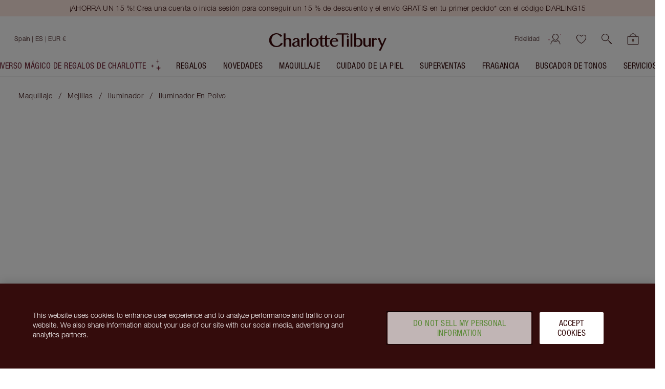

--- FILE ---
content_type: image/svg+xml
request_url: https://images.ctfassets.net/wlke2cbybljx/57WElmZDejXVpFhFkFQTRM/6a9bb6eb87f2561de798ebce0454c4cd/Property_1_Molecule_Icon__1_.svg?w=16&h=16
body_size: 370
content:
<svg width="24" height="24" viewBox="0 0 24 24" fill="none" xmlns="http://www.w3.org/2000/svg">
<path d="M4.32166 10.3232C4.23235 10.1685 4.23235 9.97785 4.32166 9.82315L6.34239 6.32315C6.43171 6.16845 6.59677 6.07315 6.7754 6.07315H10.8169C10.9955 6.07315 11.1606 6.16845 11.2499 6.32315L13.2706 9.82315C13.3599 9.97785 13.3599 10.1685 13.2706 10.3232L11.2499 13.8232L11.6829 14.0732L11.2499 13.8232C11.1606 13.9779 10.9955 14.0732 10.8169 14.0732H6.7754C6.59677 14.0732 6.43171 13.9779 6.34239 13.8232L4.32166 10.3232Z" stroke="#340C0C"/>
<path d="M11.2217 14.3232C11.1324 14.1685 11.1324 13.9779 11.2217 13.8232L13.2424 10.3232C13.3317 10.1685 13.4968 10.0732 13.6754 10.0732H17.7169C17.8955 10.0732 18.0606 10.1685 18.1499 10.3232L20.1706 13.8232C20.2599 13.9779 20.2599 14.1685 20.1706 14.3232L18.1499 17.8232L18.5829 18.0732L18.1499 17.8232C18.0606 17.9779 17.8955 18.0732 17.7169 18.0732H13.6754C13.4968 18.0732 13.3317 17.9779 13.2424 17.8232L11.2217 14.3232Z" stroke="#340C0C"/>
<path d="M6.5 6.07315L5 3.57315M11 6.07315L13.0345 2.92684M18 18.0732L20 21.0732M6.5 14.0732L5.5 15.5732M4 10.0732H2.5M18 10.0732L19.5 7.57315M13.5 18.0732L12.5 20.0732M20.5 14.0732H21.5" stroke="#340C0C" stroke-linecap="round"/>
</svg>


--- FILE ---
content_type: image/svg+xml
request_url: https://images.ctfassets.net/wlke2cbybljx/DD1TZTOHxRXv3wmvNXRFA/2c128c75832ac40d3cde877dc3b40065/compact.svg?w=16&h=16
body_size: 796
content:
<svg width="24" height="24" viewBox="0 0 24 24" fill="none" xmlns="http://www.w3.org/2000/svg">
<rect width="24" height="24" fill="white"/>
<path fill-rule="evenodd" clip-rule="evenodd" d="M3.76784 5.00121C3.76784 4.91155 3.83566 4.71474 4.23358 4.44643C4.61387 4.19002 5.19704 3.93944 5.96256 3.72112C7.48679 3.28643 9.62152 3.01089 12 3.01089C14.3785 3.01089 16.5133 3.28643 18.0375 3.72112C18.803 3.93944 19.3862 4.19002 19.7665 4.44643C20.1644 4.71474 20.2322 4.91155 20.2322 5.00121C20.2322 5.09087 20.1644 5.28768 19.7665 5.55599C19.3862 5.8124 18.803 6.06298 18.0375 6.2813C16.5208 6.71386 14.3995 6.98881 12.0351 6.99151C12.0234 6.99147 12.0117 6.99146 12 6.99146C11.9883 6.99146 11.9766 6.99147 11.9649 6.99151C9.6005 6.98881 7.47928 6.71385 5.96256 6.2813C5.19704 6.06298 4.61387 5.8124 4.23358 5.55599C3.83566 5.28768 3.76784 5.09087 3.76784 5.00121ZM8.02152 7.72382C7.15856 7.60046 6.37155 7.43781 5.68831 7.24296C4.87362 7.01062 4.17798 6.72458 3.67453 6.38512C3.18871 6.05755 2.76784 5.59924 2.76784 5.00121C2.76784 4.40319 3.18871 3.94487 3.67453 3.6173C4.17798 3.27784 4.87362 2.9918 5.68831 2.75946C7.32451 2.29284 9.55587 2.01089 12 2.01089C14.4442 2.01089 16.6755 2.29284 18.3117 2.75946C19.1264 2.9918 19.8221 3.27784 20.3255 3.6173C20.8113 3.94487 21.2322 4.40319 21.2322 5.00121C21.2322 5.59924 20.8113 6.05755 20.3255 6.38512C19.8221 6.72458 19.1264 7.01062 18.3117 7.24296C17.6285 7.43781 16.8415 7.60046 15.9785 7.72383C19.0518 8.91676 21.2322 11.4543 21.2322 14.4953C21.2322 18.7368 16.9902 21.9991 12 21.9991C7.00978 21.9991 2.76782 18.7368 2.76782 14.4953C2.76782 11.4543 4.94821 8.91675 8.02152 7.72382ZM11.9655 7.99151C7.32726 8.00634 3.76782 11.0093 3.76782 14.4953C3.76782 17.9899 7.34493 20.9991 12 20.9991C16.6551 20.9991 20.2322 17.9899 20.2322 14.4953C20.2322 11.0093 16.6728 8.00634 12.0345 7.99151C12.023 7.99152 12.0115 7.99153 12 7.99153C11.9885 7.99153 11.977 7.99152 11.9655 7.99151ZM12 10.0205C9.26126 10.0205 7.11069 12.0608 7.11069 14.4952C7.11069 16.9296 9.26126 18.97 12 18.97C14.7387 18.97 16.8893 16.9296 16.8893 14.4952C16.8893 12.0608 14.7387 10.0205 12 10.0205ZM6.11069 14.4952C6.11069 11.4347 8.78585 9.02051 12 9.02051C15.2141 9.02051 17.8893 11.4347 17.8893 14.4952C17.8893 17.5558 15.2141 19.97 12 19.97C8.78585 19.97 6.11069 17.5558 6.11069 14.4952Z" fill="#3A080A"/>
</svg>


--- FILE ---
content_type: text/javascript
request_url: https://www.charlottetilbury.com/_next/static/chunks/518-e83d6e015e9f86ae.js
body_size: 28505
content:
"use strict";(self.webpackChunk_N_E=self.webpackChunk_N_E||[]).push([[518],{43234:function(e,t,n){n.d(t,{$x:function(){return i},Mi:function(){return a},Rb:function(){return o},S3:function(){return r},s$:function(){return s}});class r{get childNodes(){throw Error("childNodes is not supported")}clone(){let e=new this.constructor(this.key);return e.value=this.value,e.level=this.level,e.hasChildNodes=this.hasChildNodes,e.rendered=this.rendered,e.textValue=this.textValue,e["aria-label"]=this["aria-label"],e.index=this.index,e.parentKey=this.parentKey,e.prevKey=this.prevKey,e.nextKey=this.nextKey,e.firstChildKey=this.firstChildKey,e.lastChildKey=this.lastChildKey,e.props=this.props,e.render=this.render,e.colSpan=this.colSpan,e.colIndex=this.colIndex,e}filter(e,t,n){let r=this.clone();return t.addDescendants(r,e),r}constructor(e){this.value=null,this.level=0,this.hasChildNodes=!1,this.rendered=null,this.textValue="",this["aria-label"]=void 0,this.index=0,this.parentKey=null,this.prevKey=null,this.nextKey=null,this.firstChildKey=null,this.lastChildKey=null,this.props={},this.colSpan=null,this.colIndex=null,this.type=this.constructor.type,this.key=e}}class i extends r{filter(e,t,n){let[r,i]=c(e,t,this.firstChildKey,n),l=this.clone();return l.firstChildKey=r,l.lastChildKey=i,l}}class l extends r{}l.type="header";class o extends r{}o.type="loader";class s extends i{filter(e,t,n){if(n(this.textValue,this)){let n=this.clone();return t.addDescendants(n,e),n}return null}}s.type="item";class u extends i{filter(e,t,n){let r=super.filter(e,t,n);if(r&&null!==r.lastChildKey){let t=e.getItem(r.lastChildKey);if(t&&"header"!==t.type)return r}return null}}u.type="section";class a{get size(){return this.itemCount}getKeys(){return this.keyMap.keys()}*[Symbol.iterator](){let e=null!=this.firstKey?this.keyMap.get(this.firstKey):void 0;for(;e;)yield e,e=null!=e.nextKey?this.keyMap.get(e.nextKey):void 0}getChildren(e){let t=this.keyMap;return{*[Symbol.iterator](){let n=t.get(e),r=(null==n?void 0:n.firstChildKey)!=null?t.get(n.firstChildKey):null;for(;r;)yield r,r=null!=r.nextKey?t.get(r.nextKey):void 0}}}getKeyBefore(e){let t=this.keyMap.get(e);if(!t)return null;if(null!=t.prevKey){var n;for(t=this.keyMap.get(t.prevKey);t&&"item"!==t.type&&null!=t.lastChildKey;)t=this.keyMap.get(t.lastChildKey);return null!==(n=null==t?void 0:t.key)&&void 0!==n?n:null}return t.parentKey}getKeyAfter(e){let t=this.keyMap.get(e);if(!t)return null;if("item"!==t.type&&null!=t.firstChildKey)return t.firstChildKey;for(;t;){if(null!=t.nextKey)return t.nextKey;if(null!=t.parentKey)t=this.keyMap.get(t.parentKey);else break}return null}getFirstKey(){return this.firstKey}getLastKey(){var e;let t=null!=this.lastKey?this.keyMap.get(this.lastKey):null;for(;(null==t?void 0:t.lastChildKey)!=null;)t=this.keyMap.get(t.lastChildKey);return null!==(e=null==t?void 0:t.key)&&void 0!==e?e:null}getItem(e){var t;return null!==(t=this.keyMap.get(e))&&void 0!==t?t:null}at(){throw Error("Not implemented")}clone(){let e=new this.constructor;return e.keyMap=new Map(this.keyMap),e.firstKey=this.firstKey,e.lastKey=this.lastKey,e.itemCount=this.itemCount,e}addNode(e){if(this.frozen)throw Error("Cannot add a node to a frozen collection");"item"===e.type&&null==this.keyMap.get(e.key)&&this.itemCount++,this.keyMap.set(e.key,e)}addDescendants(e,t){for(let n of(this.addNode(e),t.getChildren(e.key)))this.addDescendants(n,t)}removeNode(e){if(this.frozen)throw Error("Cannot remove a node to a frozen collection");let t=this.keyMap.get(e);null!=t&&"item"===t.type&&this.itemCount--,this.keyMap.delete(e)}commit(e,t,n=!1){if(this.frozen)throw Error("Cannot commit a frozen collection");this.firstKey=e,this.lastKey=t,this.frozen=!n}filter(e){let t=new this.constructor,[n,r]=c(this,t,this.firstKey,e);return null==t||t.commit(n,r),t}constructor(){this.keyMap=new Map,this.firstKey=null,this.lastKey=null,this.frozen=!1,this.itemCount=0}}function c(e,t,n,r){var i,l;if(null==n)return[null,null];let o=null,s=null,u=e.getItem(n);for(;null!=u;){let n=u.filter(e,t,r);null!=n&&(n.nextKey=null,s&&(n.prevKey=s.key,s.nextKey=n.key),null==o&&(o=n),t.addNode(n),s=n),u=u.nextKey?e.getItem(u.nextKey):null}if(s&&"separator"===s.type){let e=s.prevKey;t.removeNode(s.key),e?(s=t.getItem(e)).nextKey=null:s=null}return[null!==(i=null==o?void 0:o.key)&&void 0!==i?i:null,null!==(l=null==s?void 0:s.key)&&void 0!==l?l:null]}},61280:function(e,t,n){n.d(t,{FE:function(){return T},yF:function(){return y},IW:function(){return S},G5:function(){return K}});var r=n(43234);class i{*[Symbol.iterator](){let e=this.firstChild;for(;e;)yield e,e=e.nextSibling}get firstChild(){return this._firstChild}set firstChild(e){this._firstChild=e,this.ownerDocument.markDirty(this)}get lastChild(){return this._lastChild}set lastChild(e){this._lastChild=e,this.ownerDocument.markDirty(this)}get previousSibling(){return this._previousSibling}set previousSibling(e){this._previousSibling=e,this.ownerDocument.markDirty(this)}get nextSibling(){return this._nextSibling}set nextSibling(e){this._nextSibling=e,this.ownerDocument.markDirty(this)}get parentNode(){return this._parentNode}set parentNode(e){this._parentNode=e,this.ownerDocument.markDirty(this)}get isConnected(){var e;return(null===(e=this.parentNode)||void 0===e?void 0:e.isConnected)||!1}invalidateChildIndices(e){(null==this._minInvalidChildIndex||!this._minInvalidChildIndex.isConnected||e.index<this._minInvalidChildIndex.index)&&(this._minInvalidChildIndex=e,this.ownerDocument.markDirty(this))}updateChildIndices(){let e=this._minInvalidChildIndex;for(;e;)e.index=e.previousSibling?e.previousSibling.index+1:0,e=e.nextSibling;this._minInvalidChildIndex=null}appendChild(e){e.parentNode&&e.parentNode.removeChild(e),null==this.firstChild&&(this.firstChild=e),this.lastChild?(this.lastChild.nextSibling=e,e.index=this.lastChild.index+1,e.previousSibling=this.lastChild):(e.previousSibling=null,e.index=0),e.parentNode=this,e.nextSibling=null,this.lastChild=e,this.ownerDocument.markDirty(this),this.isConnected&&this.ownerDocument.queueUpdate()}insertBefore(e,t){if(null==t)return this.appendChild(e);e.parentNode&&e.parentNode.removeChild(e),e.nextSibling=t,e.previousSibling=t.previousSibling,e.index=t.index-1,this.firstChild===t?this.firstChild=e:t.previousSibling&&(t.previousSibling.nextSibling=e),t.previousSibling=e,e.parentNode=t.parentNode,this.invalidateChildIndices(e),this.isConnected&&this.ownerDocument.queueUpdate()}removeChild(e){e.parentNode===this&&(this._minInvalidChildIndex===e&&(this._minInvalidChildIndex=null),e.nextSibling&&(this.invalidateChildIndices(e.nextSibling),e.nextSibling.previousSibling=e.previousSibling),e.previousSibling&&(e.previousSibling.nextSibling=e.nextSibling),this.firstChild===e&&(this.firstChild=e.nextSibling),this.lastChild===e&&(this.lastChild=e.previousSibling),e.parentNode=null,e.nextSibling=null,e.previousSibling=null,e.index=0,this.ownerDocument.markDirty(e),this.isConnected&&this.ownerDocument.queueUpdate())}addEventListener(){}removeEventListener(){}get previousVisibleSibling(){let e=this.previousSibling;for(;e&&e.isHidden;)e=e.previousSibling;return e}get nextVisibleSibling(){let e=this.nextSibling;for(;e&&e.isHidden;)e=e.nextSibling;return e}get firstVisibleChild(){let e=this.firstChild;for(;e&&e.isHidden;)e=e.nextSibling;return e}get lastVisibleChild(){let e=this.lastChild;for(;e&&e.isHidden;)e=e.previousSibling;return e}constructor(e){this._firstChild=null,this._lastChild=null,this._previousSibling=null,this._nextSibling=null,this._parentNode=null,this._minInvalidChildIndex=null,this.ownerDocument=e}}class l extends i{get index(){return this._index}set index(e){this._index=e,this.ownerDocument.markDirty(this)}get level(){var e;return this.parentNode instanceof l?this.parentNode.level+((null===(e=this.node)||void 0===e?void 0:e.type)==="item"?1:0):0}getMutableNode(){return null==this.node?null:(this.isMutated||(this.node=this.node.clone(),this.isMutated=!0),this.ownerDocument.markDirty(this),this.node)}updateNode(){var e,t,n,r,i,o,s,u,a,c,d,f,h,p,v;let y=this.nextVisibleSibling,g=this.getMutableNode();if(null!=g&&(g.index=this.index,g.level=this.level,g.parentKey=this.parentNode instanceof l&&null!==(a=null===(e=this.parentNode.node)||void 0===e?void 0:e.key)&&void 0!==a?a:null,g.prevKey=null!==(c=null===(n=this.previousVisibleSibling)||void 0===n?void 0:null===(t=n.node)||void 0===t?void 0:t.key)&&void 0!==c?c:null,g.nextKey=null!==(d=null==y?void 0:null===(r=y.node)||void 0===r?void 0:r.key)&&void 0!==d?d:null,g.hasChildNodes=!!this.firstChild,g.firstChildKey=null!==(f=null===(o=this.firstVisibleChild)||void 0===o?void 0:null===(i=o.node)||void 0===i?void 0:i.key)&&void 0!==f?f:null,g.lastChildKey=null!==(h=null===(u=this.lastVisibleChild)||void 0===u?void 0:null===(s=u.node)||void 0===s?void 0:s.key)&&void 0!==h?h:null,(null!=g.colSpan||null!=g.colIndex)&&y)){let e=(null!==(p=g.colIndex)&&void 0!==p?p:g.index)+(null!==(v=g.colSpan)&&void 0!==v?v:1);null!=y.node&&e!==y.node.colIndex&&(y.getMutableNode().colIndex=e)}}setProps(e,t,n,r,i){let l;let{value:o,textValue:s,id:u,...a}=e;if(null==this.node?(l=new n(null!=u?u:`react-aria-${++this.ownerDocument.nodeId}`),this.node=l):l=this.getMutableNode(),a.ref=t,l.props=a,l.rendered=r,l.render=i,l.value=o,l.textValue=s||("string"==typeof a.children?a.children:"")||e["aria-label"]||"",null!=u&&u!==l.key)throw Error("Cannot change the id of an item");null!=a.colSpan&&(l.colSpan=a.colSpan),this.isConnected&&this.ownerDocument.queueUpdate()}get style(){let e=this;return{get display(){return e.isHidden?"none":""},set display(value){let r="none"===value;if(e.isHidden!==r){var t,n;((null===(t=e.parentNode)||void 0===t?void 0:t.firstVisibleChild)===e||(null===(n=e.parentNode)||void 0===n?void 0:n.lastVisibleChild)===e)&&e.ownerDocument.markDirty(e.parentNode);let i=e.previousVisibleSibling,l=e.nextVisibleSibling;i&&e.ownerDocument.markDirty(i),l&&e.ownerDocument.markDirty(l),e.isHidden=r,e.ownerDocument.markDirty(e)}}}}hasAttribute(){}setAttribute(){}setAttributeNS(){}removeAttribute(){}constructor(e,t){super(t),this.nodeType=8,this.isMutated=!0,this._index=0,this.isHidden=!1,this.node=null}}class o extends i{get isConnected(){return!0}createElement(e){return new l(e,this)}getMutableCollection(){return this.nextCollection||(this.nextCollection=this.collection.clone()),this.nextCollection}markDirty(e){this.dirtyNodes.add(e)}addNode(e){if(e.isHidden||null==e.node)return;let t=this.getMutableCollection();if(!t.getItem(e.node.key))for(let t of e)this.addNode(t);t.addNode(e.node)}removeNode(e){for(let t of e)this.removeNode(t);e.node&&this.getMutableCollection().removeNode(e.node.key)}getCollection(){return this.inSubscription?this.collection.clone():(this.queuedRender=!1,this.updateCollection(),this.collection)}updateCollection(){for(let e of this.dirtyNodes)e instanceof l&&(!e.isConnected||e.isHidden)?this.removeNode(e):e.updateChildIndices();for(let e of this.dirtyNodes)e instanceof l?(e.isConnected&&!e.isHidden&&(e.updateNode(),this.addNode(e)),e.node&&this.dirtyNodes.delete(e),e.isMutated=!1):this.dirtyNodes.delete(e);if(this.nextCollection){var e,t,n,r,i,o;this.nextCollection.commit(null!==(i=null===(t=this.firstVisibleChild)||void 0===t?void 0:null===(e=t.node)||void 0===e?void 0:e.key)&&void 0!==i?i:null,null!==(o=null===(r=this.lastVisibleChild)||void 0===r?void 0:null===(n=r.node)||void 0===n?void 0:n.key)&&void 0!==o?o:null,this.isSSR),this.isSSR||(this.collection=this.nextCollection,this.nextCollection=null)}}queueUpdate(){if(0!==this.dirtyNodes.size&&!this.queuedRender){for(let e of(this.queuedRender=!0,this.inSubscription=!0,this.subscriptions))e();this.inSubscription=!1}}subscribe(e){return this.subscriptions.add(e),()=>this.subscriptions.delete(e)}resetAfterSSR(){this.isSSR&&(this.isSSR=!1,this.firstChild=null,this.lastChild=null,this.nodeId=0)}constructor(e){super(null),this.nodeType=11,this.ownerDocument=this,this.dirtyNodes=new Set,this.isSSR=!1,this.nodeId=0,this.nodesByProps=new WeakMap,this.nextCollection=null,this.subscriptions=new Set,this.queuedRender=!1,this.inSubscription=!1,this.collection=e,this.nextCollection=e}}var s=n(31316),u=n(72838),a=n(5350),c=n(91531),d=n(21902),f=n(35565),h=n(56696);let p=(0,d.createContext)(!1),v=(0,d.createContext)(null);function y(e){if((0,d.useContext)(v))return e.content;let{collection:t,document:n}=function(e){let[t]=(0,d.useState)(()=>new o((null==e?void 0:e())||new r.Mi));return{collection:m((0,d.useCallback)(e=>t.subscribe(e),[t]),(0,d.useCallback)(()=>{let e=t.getCollection();return t.isSSR&&t.resetAfterSSR(),e},[t]),(0,d.useCallback)(()=>(t.isSSR=!0,t.getCollection()),[t])),document:t}}(e.createCollection);return d.createElement(d.Fragment,null,d.createElement(u._G,null,d.createElement(v.Provider,{value:n},e.content)),d.createElement(g,{render:e.children,collection:t}))}function g({collection:e,render:t}){return t(e)}let m="function"==typeof d.useSyncExternalStore?d.useSyncExternalStore:function(e,t,n){let r=(0,f.Av)(),i=(0,d.useRef)(r);i.current=r;let l=(0,d.useCallback)(()=>i.current?n():t(),[t,n]);return(0,h.useSyncExternalStore)(e,l)},b=(0,d.createContext)(null);function E(e,t,n,i,l,o){if("string"==typeof e){var s,u;s=e,(u=class extends r.S3{}).type=s,e=u}let a=(0,d.useCallback)(r=>{null==r||r.setProps(t,n,e,i,o)},[t,n,i,o,e]),c=(0,d.useContext)(b);if(c){let r=c.ownerDocument.nodesByProps.get(t);return r||((r=c.ownerDocument.createElement(e.type)).setProps(t,n,e,i,o),c.appendChild(r),c.ownerDocument.updateCollection(),c.ownerDocument.nodesByProps.set(t,r)),l?d.createElement(b.Provider,{value:r},l):null}return d.createElement(e.type,{ref:a},l)}function K(e,t){let n=({node:e})=>t(e.props,e.props.ref,e),r=(0,d.forwardRef)((r,i)=>{let l=(0,d.useContext)(c.RG);if(!(0,d.useContext)(p)){if(t.length>=3)throw Error(t.name+" cannot be rendered outside a collection.");return t(r,i)}return E(e,r,i,"children"in r?r.children:null,null,e=>d.createElement(c.RG.Provider,{value:l},d.createElement(n,{node:e})))});return r.displayName=t.name,r}function S(e,t,n=w){let r=({node:e})=>t(e.props,e.props.ref,e),i=(0,d.forwardRef)((t,i)=>{var l;let o=n(t);return null!==(l=E(e,t,i,null,o,e=>d.createElement(r,{node:e})))&&void 0!==l?l:d.createElement(d.Fragment,null)});return i.displayName=t.name,i}function w(e){return(0,s.H)({...e,addIdAndValue:!0})}let C=(0,d.createContext)(null);function T(e){let t=(0,d.useContext)(C),n=((null==t?void 0:t.dependencies)||[]).concat(e.dependencies),r=e.idScope||(null==t?void 0:t.idScope),i=w({...e,idScope:r,dependencies:n});return(0,d.useContext)(v)&&(i=d.createElement(k,null,i)),t=(0,d.useMemo)(()=>({dependencies:n,idScope:r}),[r,...n]),d.createElement(C.Provider,{value:t},i)}function k({children:e}){let t=(0,d.useContext)(v),n=(0,d.useMemo)(()=>d.createElement(v.Provider,{value:null},d.createElement(p.Provider,{value:!0},e)),[e]);return(0,f.Av)()?d.createElement(b.Provider,{value:t},n):(0,a.createPortal)(n,t)}},72838:function(e,t,n){n.d(t,{_G:function(){return l},qW:function(){return o}});var r=n(21902);if("undefined"!=typeof HTMLTemplateElement){let e=Object.getOwnPropertyDescriptor(Node.prototype,"firstChild").get;Object.defineProperty(HTMLTemplateElement.prototype,"firstChild",{configurable:!0,enumerable:!0,get:function(){return this.dataset.reactAriaHidden?this.content.firstChild:e.call(this)}})}let i=(0,r.createContext)(!1);function l(e){if((0,r.useContext)(i))return r.createElement(r.Fragment,null,e.children);let t=r.createElement(i.Provider,{value:!0},e.children);return r.createElement("template",{"data-react-aria-hidden":!0},t)}function o(e){let t=(t,n)=>(0,r.useContext)(i)?null:e(t,n);return t.displayName=e.displayName||e.name,(0,r.forwardRef)(t)}},31316:function(e,t,n){n.d(t,{H:function(){return i}});var r=n(21902);function i(e){let{children:t,items:n,idScope:i,addIdAndValue:l,dependencies:o=[]}=e,s=(0,r.useMemo)(()=>new WeakMap,o);return(0,r.useMemo)(()=>{if(n&&"function"==typeof t){let u=[];for(let a of n){let n=s.get(a);if(!n){var e,o;let u=null!==(o=null!==(e=(n=t(a)).props.id)&&void 0!==e?e:a.key)&&void 0!==o?o:a.id;if(null==u)throw Error("Could not determine key for item");i&&(u=i+":"+u),n=(0,r.cloneElement)(n,l?{key:u,id:u,value:a}:{key:u}),s.set(a,n)}u.push(n)}return u}if("function"!=typeof t)return t},[t,n,s,i,l])}},34144:function(e,t,n){n.d(t,{MT:function(){return y},QL:function(){return N}});var r=n(98913),i=n(82574),l=n(84922),o=n(47072),s=n(65714),u=n(8464);class a{get currentNode(){return this._currentNode}set currentNode(e){if(!(0,i.bE)(this.root,e))throw Error("Cannot set currentNode to a node that is not contained by the root node.");let t=[],n=e,r=e;for(this._currentNode=e;n&&n!==this.root;)if(n.nodeType===Node.DOCUMENT_FRAGMENT_NODE){let e=n,i=this._doc.createTreeWalker(e,this.whatToShow,{acceptNode:this._acceptNode});t.push(i),i.currentNode=r,this._currentSetFor.add(i),n=r=e.host}else n=n.parentNode;let l=this._doc.createTreeWalker(this.root,this.whatToShow,{acceptNode:this._acceptNode});t.push(l),l.currentNode=r,this._currentSetFor.add(l),this._walkerStack=t}get doc(){return this._doc}firstChild(){let e=this.currentNode,t=this.nextNode();return(0,i.bE)(e,t)?(t&&(this.currentNode=t),t):(this.currentNode=e,null)}lastChild(){let e=this._walkerStack[0].lastChild();return e&&(this.currentNode=e),e}nextNode(){let e=this._walkerStack[0].nextNode();if(e){if(e.shadowRoot){var t;let n;if("function"==typeof this.filter?n=this.filter(e):(null===(t=this.filter)||void 0===t?void 0:t.acceptNode)&&(n=this.filter.acceptNode(e)),n===NodeFilter.FILTER_ACCEPT)return this.currentNode=e,e;let r=this.nextNode();return r&&(this.currentNode=r),r}return e&&(this.currentNode=e),e}if(!(this._walkerStack.length>1))return null;{this._walkerStack.shift();let e=this.nextNode();return e&&(this.currentNode=e),e}}previousNode(){let e=this._walkerStack[0];if(e.currentNode===e.root){if(this._currentSetFor.has(e)&&(this._currentSetFor.delete(e),this._walkerStack.length>1)){this._walkerStack.shift();let e=this.previousNode();return e&&(this.currentNode=e),e}return null}let t=e.previousNode();if(t){if(t.shadowRoot){var n;let e;if("function"==typeof this.filter?e=this.filter(t):(null===(n=this.filter)||void 0===n?void 0:n.acceptNode)&&(e=this.filter.acceptNode(t)),e===NodeFilter.FILTER_ACCEPT)return t&&(this.currentNode=t),t;let r=this.lastChild();return r&&(this.currentNode=r),r}return t&&(this.currentNode=t),t}if(!(this._walkerStack.length>1))return null;{this._walkerStack.shift();let e=this.previousNode();return e&&(this.currentNode=e),e}}nextSibling(){return null}previousSibling(){return null}parentNode(){return null}constructor(e,t,n,r){this._walkerStack=[],this._currentSetFor=new Set,this._acceptNode=e=>{if(e.nodeType===Node.ELEMENT_NODE){var t;let n=e.shadowRoot;if(n){let e=this._doc.createTreeWalker(n,this.whatToShow,{acceptNode:this._acceptNode});return this._walkerStack.unshift(e),NodeFilter.FILTER_ACCEPT}if("function"==typeof this.filter)return this.filter(e);if(null===(t=this.filter)||void 0===t?void 0:t.acceptNode)return this.filter.acceptNode(e);if(null===this.filter)return NodeFilter.FILTER_ACCEPT}return NodeFilter.FILTER_SKIP},this._doc=e,this.root=t,this.filter=null!=r?r:null,this.whatToShow=null!=n?n:NodeFilter.SHOW_ALL,this._currentNode=t,this._walkerStack.unshift(e.createTreeWalker(t,n,this._acceptNode));let i=t.shadowRoot;if(i){let e=this._doc.createTreeWalker(i,this.whatToShow,{acceptNode:this._acceptNode});this._walkerStack.unshift(e)}}}var c=n(34566),d=n(46096),f=n(21902);let h=f.createContext(null),p="react-aria-focus-scope-restore",v=null;function y(e){let t,n,{children:s,contain:u,restoreFocus:a,autoFocus:d}=e,y=(0,f.useRef)(null),x=(0,f.useRef)(null),I=(0,f.useRef)([]),{parentNode:D}=(0,f.useContext)(h)||{},M=(0,f.useMemo)(()=>new P({scopeRef:I}),[I]);(0,r.b)(()=>{let e=D||L.root;if(L.getTreeNode(e.scopeRef)&&v&&!K(v,e.scopeRef)){let t=L.getTreeNode(v);t&&(e=t)}e.addChild(M),L.addNode(M)},[M,D]),(0,r.b)(()=>{let e=L.getTreeNode(I);e&&(e.contain=!!u)},[u]),(0,r.b)(()=>{var e;let t=null===(e=y.current)||void 0===e?void 0:e.nextSibling,n=[],r=e=>e.stopPropagation();for(;t&&t!==x.current;)n.push(t),t.addEventListener(p,r),t=t.nextSibling;return I.current=n,()=>{for(let e of n)e.removeEventListener(p,r)}},[s]),(0,r.b)(()=>{if(a||u)return;let e=I.current,t=(0,l.r3)(e?e[0]:void 0),n=e=>{let t=(0,i.NI)(e);b(t,I.current)?v=I:E(t)||(v=null)};return t.addEventListener("focusin",n,!1),null==e||e.forEach(e=>e.addEventListener("focusin",n,!1)),()=>{t.removeEventListener("focusin",n,!1),null==e||e.forEach(e=>e.removeEventListener("focusin",n,!1))}},[I,a,u]),t=(0,f.useRef)(void 0),n=(0,f.useRef)(void 0),(0,r.b)(()=>{let e=I.current;if(!u){n.current&&(cancelAnimationFrame(n.current),n.current=void 0);return}let r=(0,l.r3)(e?e[0]:void 0),s=e=>{if("Tab"!==e.key||e.altKey||e.ctrlKey||e.metaKey||!m(I)||e.isComposing)return;let t=(0,i.vY)(r),n=I.current;if(!n||!b(t,n))return;let l=N(g(n),{tabbable:!0},n);if(!t)return;l.currentNode=t;let o=e.shiftKey?l.previousNode():l.nextNode();o||(l.currentNode=e.shiftKey?n[n.length-1].nextElementSibling:n[0].previousElementSibling,o=e.shiftKey?l.previousNode():l.nextNode()),e.preventDefault(),o&&S(o,!0)},a=e=>{(!v||K(v,I))&&b((0,i.NI)(e),I.current)?(v=I,t.current=(0,i.NI)(e)):m(I)&&!E((0,i.NI)(e),I)?t.current?t.current.focus():v&&v.current&&C(v.current):m(I)&&(t.current=(0,i.NI)(e))},d=e=>{n.current&&cancelAnimationFrame(n.current),n.current=requestAnimationFrame(()=>{let n=(0,c.Jz)(),l=("virtual"===n||null===n)&&(0,o.Dt)()&&(0,o.i7)(),s=(0,i.vY)(r);if(!l&&s&&m(I)&&!E(s,I)){v=I;let n=(0,i.NI)(e);if(n&&n.isConnected){var u;t.current=n,null===(u=t.current)||void 0===u||u.focus()}else v.current&&C(v.current)}})};return r.addEventListener("keydown",s,!1),r.addEventListener("focusin",a,!1),null==e||e.forEach(e=>e.addEventListener("focusin",a,!1)),null==e||e.forEach(e=>e.addEventListener("focusout",d,!1)),()=>{r.removeEventListener("keydown",s,!1),r.removeEventListener("focusin",a,!1),null==e||e.forEach(e=>e.removeEventListener("focusin",a,!1)),null==e||e.forEach(e=>e.removeEventListener("focusout",d,!1))}},[I,u]),(0,r.b)(()=>()=>{n.current&&cancelAnimationFrame(n.current)},[n]),function(e,t,n){let o=(0,f.useRef)("undefined"!=typeof document?(0,i.vY)((0,l.r3)(e.current?e.current[0]:void 0)):null);(0,r.b)(()=>{let r=e.current,o=(0,l.r3)(r?r[0]:void 0);if(!t||n)return;let s=()=>{(!v||K(v,e))&&b((0,i.vY)(o),e.current)&&(v=e)};return o.addEventListener("focusin",s,!1),null==r||r.forEach(e=>e.addEventListener("focusin",s,!1)),()=>{o.removeEventListener("focusin",s,!1),null==r||r.forEach(e=>e.removeEventListener("focusin",s,!1))}},[e,n]),(0,r.b)(()=>{let r=(0,l.r3)(e.current?e.current[0]:void 0);if(!t)return;let i=t=>{if("Tab"!==t.key||t.altKey||t.ctrlKey||t.metaKey||!m(e)||t.isComposing)return;let n=r.activeElement;if(!E(n,e)||!T(e))return;let i=L.getTreeNode(e);if(!i)return;let l=i.nodeToRestore,o=N(r.body,{tabbable:!0});o.currentNode=n;let s=t.shiftKey?o.previousNode():o.nextNode();if(l&&l.isConnected&&l!==r.body||(l=void 0,i.nodeToRestore=void 0),(!s||!E(s,e))&&l){o.currentNode=l;do s=t.shiftKey?o.previousNode():o.nextNode();while(E(s,e));(t.preventDefault(),t.stopPropagation(),s)?S(s,!0):E(l)?S(l,!0):n.blur()}};return n||r.addEventListener("keydown",i,!0),()=>{n||r.removeEventListener("keydown",i,!0)}},[e,t,n]),(0,r.b)(()=>{var n;let r=(0,l.r3)(e.current?e.current[0]:void 0);if(!t)return;let s=L.getTreeNode(e);if(s)return s.nodeToRestore=null!==(n=o.current)&&void 0!==n?n:void 0,()=>{let n=L.getTreeNode(e);if(!n)return;let l=n.nodeToRestore,o=(0,i.vY)(r);if(t&&l&&(o&&E(o,e)||o===r.body&&T(e))){let t=L.clone();requestAnimationFrame(()=>{if(r.activeElement===r.body){let n=t.getTreeNode(e);for(;n;){if(n.nodeToRestore&&n.nodeToRestore.isConnected){k(n.nodeToRestore);return}n=n.parent}for(n=t.getTreeNode(e);n;){if(n.scopeRef&&n.scopeRef.current&&L.getTreeNode(n.scopeRef)){k(w(n.scopeRef.current,!0));return}n=n.parent}}})}}},[e,t])}(I,a,u),function(e,t){let n=f.useRef(t);(0,f.useEffect)(()=>{if(n.current){v=e;let t=(0,l.r3)(e.current?e.current[0]:void 0);!b((0,i.vY)(t),v.current)&&e.current&&C(e.current)}n.current=!1},[e])}(I,d),(0,f.useEffect)(()=>{let e=(0,i.vY)((0,l.r3)(I.current?I.current[0]:void 0)),t=null;if(b(e,I.current)){for(let n of L.traverse())n.scopeRef&&b(e,n.scopeRef.current)&&(t=n);t===L.getTreeNode(I)&&(v=t.scopeRef)}},[I]),(0,r.b)(()=>()=>{var e,t,n;let r=null!==(n=null===(t=L.getTreeNode(I))||void 0===t?void 0:null===(e=t.parent)||void 0===e?void 0:e.scopeRef)&&void 0!==n?n:null;(I===v||K(I,v))&&(!r||L.getTreeNode(r))&&(v=r),L.removeTreeNode(I)},[I]);let F=(0,f.useMemo)(()=>({focusNext(e={}){var t;let n=I.current,{from:r,tabbable:o,wrap:s,accept:u}=e,a=r||(0,i.vY)((0,l.r3)(null!==(t=n[0])&&void 0!==t?t:void 0)),c=n[0].previousElementSibling,d=N(g(n),{tabbable:o,accept:u},n);d.currentNode=b(a,n)?a:c;let f=d.nextNode();return!f&&s&&(d.currentNode=c,f=d.nextNode()),f&&S(f,!0),f},focusPrevious(e={}){var t;let n=I.current,{from:r,tabbable:o,wrap:s,accept:u}=e,a=r||(0,i.vY)((0,l.r3)(null!==(t=n[0])&&void 0!==t?t:void 0)),c=n[n.length-1].nextElementSibling,d=N(g(n),{tabbable:o,accept:u},n);d.currentNode=b(a,n)?a:c;let f=d.previousNode();return!f&&s&&(d.currentNode=c,f=d.previousNode()),f&&S(f,!0),f},focusFirst(e={}){let t=I.current,{tabbable:n,accept:r}=e,i=N(g(t),{tabbable:n,accept:r},t);i.currentNode=t[0].previousElementSibling;let l=i.nextNode();return l&&S(l,!0),l},focusLast(e={}){let t=I.current,{tabbable:n,accept:r}=e,i=N(g(t),{tabbable:n,accept:r},t);i.currentNode=t[t.length-1].nextElementSibling;let l=i.previousNode();return l&&S(l,!0),l}}),[]),R=(0,f.useMemo)(()=>({focusManager:F,parentNode:M}),[M,F]);return f.createElement(h.Provider,{value:R},f.createElement("span",{"data-focus-scope-start":!0,hidden:!0,ref:y}),s,f.createElement("span",{"data-focus-scope-end":!0,hidden:!0,ref:x}))}function g(e){return e[0].parentElement}function m(e){let t=L.getTreeNode(v);for(;t&&t.scopeRef!==e;){if(t.contain)return!1;t=t.parent}return!0}function b(e,t){return!!e&&!!t&&t.some(t=>t.contains(e))}function E(e,t=null){if(e instanceof Element&&e.closest("[data-react-aria-top-layer]"))return!0;for(let{scopeRef:n}of L.traverse(L.getTreeNode(t)))if(n&&b(e,n.current))return!0;return!1}function K(e,t){var n;let r=null===(n=L.getTreeNode(t))||void 0===n?void 0:n.parent;for(;r;){if(r.scopeRef===e)return!0;r=r.parent}return!1}function S(e,t=!1){if(null==e||t){if(null!=e)try{e.focus()}catch{}}else try{(0,d.e)(e)}catch{}}function w(e,t=!0){let n=e[0].previousElementSibling,r=g(e),i=N(r,{tabbable:t},e);i.currentNode=n;let l=i.nextNode();return t&&!l&&((i=N(r=g(e),{tabbable:!1},e)).currentNode=n,l=i.nextNode()),l}function C(e,t=!0){S(w(e,t))}function T(e){let t=L.getTreeNode(v);for(;t&&t.scopeRef!==e;){if(t.nodeToRestore)return!1;t=t.parent}return(null==t?void 0:t.scopeRef)===e}function k(e){e.dispatchEvent(new CustomEvent(p,{bubbles:!0,cancelable:!0}))&&S(e)}function N(e,t,n){var r,i,o;let c=(null==t?void 0:t.tabbable)?s.W:s.E,d=(null==e?void 0:e.nodeType)===Node.ELEMENT_NODE?e:null,f=(0,l.r3)(d),h=(r=e||f,i=NodeFilter.SHOW_ELEMENT,o={acceptNode(e){var r;return(null==t?void 0:null===(r=t.from)||void 0===r?void 0:r.contains(e))||(null==t?void 0:t.tabbable)&&"INPUT"===e.tagName&&"radio"===e.getAttribute("type")&&(!function(e){if(e.checked)return!0;let t=[];if(e.form){var n,r;let i=null===(r=e.form)||void 0===r?void 0:null===(n=r.elements)||void 0===n?void 0:n.namedItem(e.name);t=[...null!=i?i:[]]}else t=[...(0,l.r3)(e).querySelectorAll(`input[type="radio"][name="${CSS.escape(e.name)}"]`)].filter(e=>!e.form);return!!t&&!t.some(e=>e.checked)}(e)||"INPUT"===h.currentNode.tagName&&"radio"===h.currentNode.type&&h.currentNode.name===e.name)?NodeFilter.FILTER_REJECT:c(e)&&(!n||b(e,n))&&(!(null==t?void 0:t.accept)||t.accept(e))?NodeFilter.FILTER_ACCEPT:NodeFilter.FILTER_SKIP}},(0,u.Wr)()?new a(f,r,i,o):f.createTreeWalker(r,i,o));return(null==t?void 0:t.from)&&(h.currentNode=t.from),h}class x{get size(){return this.fastMap.size}getTreeNode(e){return this.fastMap.get(e)}addTreeNode(e,t,n){let r=this.fastMap.get(null!=t?t:null);if(!r)return;let i=new P({scopeRef:e});r.addChild(i),i.parent=r,this.fastMap.set(e,i),n&&(i.nodeToRestore=n)}addNode(e){this.fastMap.set(e.scopeRef,e)}removeTreeNode(e){if(null===e)return;let t=this.fastMap.get(e);if(!t)return;let n=t.parent;for(let e of this.traverse())e!==t&&t.nodeToRestore&&e.nodeToRestore&&t.scopeRef&&t.scopeRef.current&&b(e.nodeToRestore,t.scopeRef.current)&&(e.nodeToRestore=t.nodeToRestore);let r=t.children;n&&(n.removeChild(t),r.size>0&&r.forEach(e=>n&&n.addChild(e))),this.fastMap.delete(t.scopeRef)}*traverse(e=this.root){if(null!=e.scopeRef&&(yield e),e.children.size>0)for(let t of e.children)yield*this.traverse(t)}clone(){var e,t;let n=new x;for(let r of this.traverse())n.addTreeNode(r.scopeRef,null!==(t=null===(e=r.parent)||void 0===e?void 0:e.scopeRef)&&void 0!==t?t:null,r.nodeToRestore);return n}constructor(){this.fastMap=new Map,this.root=new P({scopeRef:null}),this.fastMap.set(null,this.root)}}class P{addChild(e){this.children.add(e),e.parent=this}removeChild(e){this.children.delete(e),e.parent=void 0}constructor(e){this.children=new Set,this.contain=!1,this.scopeRef=e.scopeRef}}let L=new x},90249:function(e,t,n){n.d(t,{F:function(){return s}});var r=n(34566),i=n(94824),l=n(7941),o=n(21902);function s(e={}){let{autoFocus:t=!1,isTextInput:n,within:s}=e,u=(0,o.useRef)({isFocused:!1,isFocusVisible:t||(0,r.E)()}),[a,c]=(0,o.useState)(!1),[d,f]=(0,o.useState)(()=>u.current.isFocused&&u.current.isFocusVisible),h=(0,o.useCallback)(()=>f(u.current.isFocused&&u.current.isFocusVisible),[]),p=(0,o.useCallback)(e=>{u.current.isFocused=e,c(e),h()},[h]);(0,r.mG)(e=>{u.current.isFocusVisible=e,h()},[],{isTextInput:n});let{focusProps:v}=(0,i.K)({isDisabled:s,onFocusChange:p}),{focusWithinProps:y}=(0,l.L)({isDisabled:!s,onFocusWithinChange:p});return{isFocused:a,isFocusVisible:d,focusProps:s?y:v}}},41968:function(e,t,n){n.d(t,{Jv:function(){return o},q6:function(){return l}});var r=n(84922),i=n(82574);function l(e){var t;let n,l;let s=(t=(0,r.r3)(e),(l=null==(n=(0,i.vY)(t))?void 0:n.getAttribute("aria-activedescendant"))&&t.getElementById(l)||n);s!==e&&(s&&(s.dispatchEvent(new FocusEvent("blur",{relatedTarget:e})),s.dispatchEvent(new FocusEvent("focusout",{bubbles:!0,relatedTarget:e}))),e&&o(e,s))}function o(e,t){e.dispatchEvent(new FocusEvent("focus",{relatedTarget:t})),e.dispatchEvent(new FocusEvent("focusin",{bubbles:!0,relatedTarget:t}))}},27324:function(e,t,n){n.d(t,{j:function(){return h}});let r=new Set(["Arab","Syrc","Samr","Mand","Thaa","Mend","Nkoo","Adlm","Rohg","Hebr"]),i=new Set(["ae","ar","arc","bcc","bqi","ckb","dv","fa","glk","he","ku","mzn","nqo","pnb","ps","sd","ug","ur","yi"]);var l=n(21902),o=n(35565);let s=Symbol.for("react-aria.i18n.locale");function u(){let e="undefined"!=typeof window&&window[s]||"undefined"!=typeof navigator&&(navigator.language||navigator.userLanguage)||"en-US";try{Intl.DateTimeFormat.supportedLocalesOf([e])}catch{e="en-US"}return{locale:e,direction:!function(e){if(Intl.Locale){let t=new Intl.Locale(e).maximize(),n="function"==typeof t.getTextInfo?t.getTextInfo():t.textInfo;if(n)return"rtl"===n.direction;if(t.script)return r.has(t.script)}let t=e.split("-")[0];return i.has(t)}(e)?"ltr":"rtl"}}let a=u(),c=new Set;function d(){for(let e of(a=u(),c))e(a)}let f=l.createContext(null);function h(){let e=function(){let e=(0,o.Av)(),[t,n]=(0,l.useState)(a);return((0,l.useEffect)(()=>(0===c.size&&window.addEventListener("languagechange",d),c.add(n),()=>{c.delete(n),0===c.size&&window.removeEventListener("languagechange",d)}),[]),e)?{locale:"en-US",direction:"ltr"}:t}();return(0,l.useContext)(f)||e}},45290:function(e,t,n){n.d(t,{X:function(){return l}});var r=n(27324);let i=new Map;function l(e){let{locale:t}=(0,r.j)(),n=t+(e?Object.entries(e).sort((e,t)=>e[0]<t[0]?-1:1).join():"");if(i.has(n))return i.get(n);let l=new Intl.Collator(t,e);return i.set(n,l),l}},46096:function(e,t,n){n.d(t,{e:function(){return u}});var r=n(34566),i=n(84922),l=n(82574),o=n(81774),s=n(90102);function u(e){let t=(0,i.r3)(e),n=(0,l.vY)(t);"virtual"===(0,r.Jz)()?(0,o.Q)(()=>{(0,l.vY)(t)===n&&e.isConnected&&(0,s.A)(e)}):(0,s.A)(e)}},94824:function(e,t,n){n.d(t,{K:function(){return s}});var r=n(66618),i=n(21902),l=n(84922),o=n(82574);function s(e){let{isDisabled:t,onFocus:n,onBlur:s,onFocusChange:u}=e,a=(0,i.useCallback)(e=>{if(e.target===e.currentTarget)return s&&s(e),u&&u(!1),!0},[s,u]),c=(0,r.d0)(a),d=(0,i.useCallback)(e=>{let t=(0,l.r3)(e.target),r=t?(0,o.vY)(t):(0,o.vY)();e.target===e.currentTarget&&r===(0,o.NI)(e.nativeEvent)&&(n&&n(e),u&&u(!0),c(e))},[u,n,c]);return{focusProps:{onFocus:!t&&(n||u||s)?d:void 0,onBlur:!t&&(s||u)?a:void 0}}}},34566:function(e,t,n){n.d(t,{E:function(){return w},Jz:function(){return C},Kf:function(){return k},_w:function(){return T},mG:function(){return x}});var r=n(66618),i=n(47072),l=n(75994),o=n(84922),s=n(21902),u=n(35565);let a=null,c=new Set,d=new Map,f=!1,h=!1,p={Tab:!0,Escape:!0};function v(e,t){for(let n of c)n(e,t)}function y(e){f=!0,e.metaKey||!(0,i.V5)()&&e.altKey||e.ctrlKey||"Control"===e.key||"Shift"===e.key||"Meta"===e.key||(a="keyboard",v("keyboard",e))}function g(e){a="pointer",("mousedown"===e.type||"pointerdown"===e.type)&&(f=!0,v("pointer",e))}function m(e){(0,l.Z)(e)&&(f=!0,a="virtual")}function b(e){e.target!==window&&e.target!==document&&!r.uR&&e.isTrusted&&(f||h||(a="virtual",v("virtual",e)),f=!1,h=!1)}function E(){r.uR||(f=!1,h=!0)}function K(e){if("undefined"==typeof window||"undefined"==typeof document||d.get((0,o.kR)(e)))return;let t=(0,o.kR)(e),n=(0,o.r3)(e),r=t.HTMLElement.prototype.focus;t.HTMLElement.prototype.focus=function(){f=!0,r.apply(this,arguments)},n.addEventListener("keydown",y,!0),n.addEventListener("keyup",y,!0),n.addEventListener("click",m,!0),t.addEventListener("focus",b,!0),t.addEventListener("blur",E,!1),"undefined"!=typeof PointerEvent&&(n.addEventListener("pointerdown",g,!0),n.addEventListener("pointermove",g,!0),n.addEventListener("pointerup",g,!0)),t.addEventListener("beforeunload",()=>{S(e)},{once:!0}),d.set(t,{focus:r})}let S=(e,t)=>{let n=(0,o.kR)(e),r=(0,o.r3)(e);t&&r.removeEventListener("DOMContentLoaded",t),d.has(n)&&(n.HTMLElement.prototype.focus=d.get(n).focus,r.removeEventListener("keydown",y,!0),r.removeEventListener("keyup",y,!0),r.removeEventListener("click",m,!0),n.removeEventListener("focus",b,!0),n.removeEventListener("blur",E,!1),"undefined"!=typeof PointerEvent&&(r.removeEventListener("pointerdown",g,!0),r.removeEventListener("pointermove",g,!0),r.removeEventListener("pointerup",g,!0)),d.delete(n))};function w(){return"pointer"!==a}function C(){return a}function T(e){a=e,v(e,null)}function k(){K();let[e,t]=(0,s.useState)(a);return(0,s.useEffect)(()=>{let e=()=>{t(a)};return c.add(e),()=>{c.delete(e)}},[]),(0,u.Av)()?null:e}"undefined"!=typeof document&&function(e){let t;let n=(0,o.r3)(void 0);"loading"!==n.readyState?K(void 0):(t=()=>{K(void 0)},n.addEventListener("DOMContentLoaded",t)),()=>S(e,t)}();let N=new Set(["checkbox","radio","range","color","file","image","button","submit","reset"]);function x(e,t,n){K(),(0,s.useEffect)(()=>{let t=(t,r)=>{(function(e,t,n){let r=(0,o.r3)(null==n?void 0:n.target),i="undefined"!=typeof window?(0,o.kR)(null==n?void 0:n.target).HTMLInputElement:HTMLInputElement,l="undefined"!=typeof window?(0,o.kR)(null==n?void 0:n.target).HTMLTextAreaElement:HTMLTextAreaElement,s="undefined"!=typeof window?(0,o.kR)(null==n?void 0:n.target).HTMLElement:HTMLElement,u="undefined"!=typeof window?(0,o.kR)(null==n?void 0:n.target).KeyboardEvent:KeyboardEvent;return!((e=e||r.activeElement instanceof i&&!N.has(r.activeElement.type)||r.activeElement instanceof l||r.activeElement instanceof s&&r.activeElement.isContentEditable)&&"keyboard"===t&&n instanceof u&&!p[n.key])})(!!(null==n?void 0:n.isTextInput),t,r)&&e(w())};return c.add(t),()=>{c.delete(t)}},t)}},7941:function(e,t,n){n.d(t,{L:function(){return u}});var r=n(66618),i=n(21902),l=n(53709),o=n(84922),s=n(82574);function u(e){let{isDisabled:t,onBlurWithin:n,onFocusWithin:u,onFocusWithinChange:a}=e,c=(0,i.useRef)({isFocusWithin:!1}),{addGlobalListener:d,removeAllGlobalListeners:f}=(0,l.x)(),h=(0,i.useCallback)(e=>{e.currentTarget.contains(e.target)&&c.current.isFocusWithin&&!e.currentTarget.contains(e.relatedTarget)&&(c.current.isFocusWithin=!1,f(),n&&n(e),a&&a(!1))},[n,a,c,f]),p=(0,r.d0)(h),v=(0,i.useCallback)(e=>{if(!e.currentTarget.contains(e.target))return;let t=(0,o.r3)(e.target),n=(0,s.vY)(t);if(!c.current.isFocusWithin&&n===(0,s.NI)(e.nativeEvent)){u&&u(e),a&&a(!0),c.current.isFocusWithin=!0,p(e);let n=e.currentTarget;d(t,"focus",e=>{if(c.current.isFocusWithin&&!(0,s.bE)(n,e.target)){let i=new t.defaultView.FocusEvent("blur",{relatedTarget:e.target});(0,r.nh)(i,n),h((0,r.yA)(i))}},{capture:!0})}},[u,a,p,d,h]);return t?{focusWithinProps:{onFocus:void 0,onBlur:void 0}}:{focusWithinProps:{onFocus:v,onBlur:h}}}},91531:function(e,t,n){n.d(t,{RG:function(){return a},kc:function(){return c}});var r=n(46096),i=n(94824);function l(e){if(!e)return;let t=!0;return n=>{e({...n,preventDefault(){n.preventDefault()},isDefaultPrevented:()=>n.isDefaultPrevented(),stopPropagation(){t=!0},continuePropagation(){t=!1},isPropagationStopped:()=>t}),t&&n.stopPropagation()}}var o=n(94258),s=n(74174),u=n(21902);let a=u.createContext(null);function c(e,t){let{focusProps:n}=(0,i.K)(e),{keyboardProps:c}={keyboardProps:e.isDisabled?{}:{onKeyDown:l(e.onKeyDown),onKeyUp:l(e.onKeyUp)}},d=(0,s.d)(n,c),f=function(e){let t=(0,u.useContext)(a)||{};(0,o.l)(t,e);let{ref:n,...r}=t;return r}(t),h=e.isDisabled?{}:f,p=(0,u.useRef)(e.autoFocus);(0,u.useEffect)(()=>{p.current&&t.current&&(0,r.e)(t.current),p.current=!1},[t]);let v=e.excludeFromTabOrder?-1:0;return e.isDisabled&&(v=void 0),{focusableProps:(0,s.d)({...d,tabIndex:v},h)}}},65718:function(e,t,n){n.d(t,{X:function(){return d}});var r=n(53709),i=n(84922),l=n(82574),o=n(21902);let s=!1,u=0;function a(e){"touch"===e.pointerType&&(s=!0,setTimeout(()=>{s=!1},50))}function c(){if("undefined"!=typeof document)return 0===u&&"undefined"!=typeof PointerEvent&&document.addEventListener("pointerup",a),u++,()=>{--u>0||"undefined"==typeof PointerEvent||document.removeEventListener("pointerup",a)}}function d(e){let{onHoverStart:t,onHoverChange:n,onHoverEnd:u,isDisabled:a}=e,[d,f]=(0,o.useState)(!1),h=(0,o.useRef)({isHovered:!1,ignoreEmulatedMouseEvents:!1,pointerType:"",target:null}).current;(0,o.useEffect)(c,[]);let{addGlobalListener:p,removeAllGlobalListeners:v}=(0,r.x)(),{hoverProps:y,triggerHoverEnd:g}=(0,o.useMemo)(()=>{let e=(e,o)=>{if(h.pointerType=o,a||"touch"===o||h.isHovered||!e.currentTarget.contains(e.target))return;h.isHovered=!0;let s=e.currentTarget;h.target=s,p((0,i.r3)(e.target),"pointerover",e=>{h.isHovered&&h.target&&!(0,l.bE)(h.target,e.target)&&r(e,e.pointerType)},{capture:!0}),t&&t({type:"hoverstart",target:s,pointerType:o}),n&&n(!0),f(!0)},r=(e,t)=>{let r=h.target;h.pointerType="",h.target=null,"touch"!==t&&h.isHovered&&r&&(h.isHovered=!1,v(),u&&u({type:"hoverend",target:r,pointerType:t}),n&&n(!1),f(!1))},o={};return"undefined"!=typeof PointerEvent&&(o.onPointerEnter=t=>{s&&"mouse"===t.pointerType||e(t,t.pointerType)},o.onPointerLeave=e=>{!a&&e.currentTarget.contains(e.target)&&r(e,e.pointerType)}),{hoverProps:o,triggerHoverEnd:r}},[t,n,u,a,h,p,v]);return(0,o.useEffect)(()=>{a&&g({currentTarget:h.target},h.pointerType)},[a]),{hoverProps:y,isHovered:d}}},53718:function(e,t,n){n.d(t,{r:function(){return L}});var r=n(66618),i=n(47072),l=n(84922),o=n(81774);let s="default",u="",a=new WeakMap;function c(e){if((0,i.gn)())"disabled"===s&&(s="restoring",setTimeout(()=>{(0,o.Q)(()=>{if("restoring"===s){let t=(0,l.r3)(e);"none"===t.documentElement.style.webkitUserSelect&&(t.documentElement.style.webkitUserSelect=u||""),u="",s="default"}})},300));else if((e instanceof HTMLElement||e instanceof SVGElement)&&e&&a.has(e)){let t=a.get(e),n="userSelect"in e.style?"userSelect":"webkitUserSelect";"none"===e.style[n]&&(e.style[n]=t),""===e.getAttribute("style")&&e.removeAttribute("style"),a.delete(e)}}var d=n(21902);let f=d.createContext({register:()=>{}});f.displayName="PressResponderContext";var h=n(996),p=n(70592),v=n(61744),y=n(74174),g=n(94258),m=n(53709),b=n(53962),E=n(82574),K=n(27394),S=n(63994),w=n(75994),C=n(90102);n(5350);var T=new WeakMap;class k{continuePropagation(){(0,v._)(this,T,!1)}get shouldStopPropagation(){return(0,h._)(this,T)}constructor(e,t,n,r){var i;(0,p._)(this,T,{writable:!0,value:void 0}),(0,v._)(this,T,!0);let l=null!==(i=null==r?void 0:r.target)&&void 0!==i?i:n.currentTarget,o=null==l?void 0:l.getBoundingClientRect(),s,u=0,a,c=null;null!=n.clientX&&null!=n.clientY&&(a=n.clientX,c=n.clientY),o&&(null!=a&&null!=c?(s=a-o.left,u=c-o.top):(s=o.width/2,u=o.height/2)),this.type=e,this.pointerType=t,this.target=n.currentTarget,this.shiftKey=n.shiftKey,this.metaKey=n.metaKey,this.ctrlKey=n.ctrlKey,this.altKey=n.altKey,this.x=s,this.y=u}}let N=Symbol("linkClicked"),x="react-aria-pressable-style",P="data-react-aria-pressable";function L(e){let{onPress:t,onPressChange:n,onPressStart:o,onPressEnd:h,onPressUp:p,onClick:v,isDisabled:T,isPressed:L,preventFocusOnPress:R,shouldCancelOnPointerExit:A,allowTextSelectionOnPress:_,ref:O,...H}=function(e){let t=(0,d.useContext)(f);if(t){let{register:n,...r}=t;e=(0,y.d)(r,e),n()}return(0,g.l)(t,e.ref),e}(e),[V,B]=(0,d.useState)(!1),z=(0,d.useRef)({isPressed:!1,ignoreEmulatedMouseEvents:!1,didFirePressStart:!1,isTriggeringEvent:!1,activePointerId:null,target:null,isOverTarget:!1,pointerType:null,disposables:[]}),{addGlobalListener:W,removeAllGlobalListeners:U}=(0,m.x)(),Y=(0,b.i)((e,t)=>{let r=z.current;if(T||r.didFirePressStart)return!1;let i=!0;if(r.isTriggeringEvent=!0,o){let n=new k("pressstart",t,e);o(n),i=n.shouldStopPropagation}return n&&n(!0),r.isTriggeringEvent=!1,r.didFirePressStart=!0,B(!0),i}),G=(0,b.i)((e,r,i=!0)=>{let l=z.current;if(!l.didFirePressStart)return!1;l.didFirePressStart=!1,l.isTriggeringEvent=!0;let o=!0;if(h){let t=new k("pressend",r,e);h(t),o=t.shouldStopPropagation}if(n&&n(!1),B(!1),t&&i&&!T){let n=new k("press",r,e);t(n),o&&(o=n.shouldStopPropagation)}return l.isTriggeringEvent=!1,o}),$=(0,b.i)((e,t)=>{let n=z.current;if(T)return!1;if(p){n.isTriggeringEvent=!0;let r=new k("pressup",t,e);return p(r),n.isTriggeringEvent=!1,r.shouldStopPropagation}return!0}),q=(0,b.i)(e=>{let t=z.current;if(t.isPressed&&t.target){for(let n of(t.didFirePressStart&&null!=t.pointerType&&G(M(t.target,e),t.pointerType,!1),t.isPressed=!1,t.isOverTarget=!1,t.activePointerId=null,t.pointerType=null,U(),_||c(t.target),t.disposables))n();t.disposables=[]}}),j=(0,b.i)(e=>{A&&q(e)}),J=(0,b.i)(e=>{T||null==v||v(e)}),Z=(0,b.i)((e,t)=>{if(!T&&v){let n=new MouseEvent("click",e);(0,r.nh)(n,t),v((0,r.yA)(n))}}),Q=(0,d.useMemo)(()=>{let e=z.current,t={onKeyDown(t){if(D(t.nativeEvent,t.currentTarget)&&(0,E.bE)(t.currentTarget,(0,E.NI)(t.nativeEvent))){var r;F((0,E.NI)(t.nativeEvent),t.key)&&t.preventDefault();let o=!0;if(!e.isPressed&&!t.repeat){e.target=t.currentTarget,e.isPressed=!0,e.pointerType="keyboard",o=Y(t,"keyboard");let r=t.currentTarget;W((0,l.r3)(t.currentTarget),"keyup",(0,K.t)(t=>{D(t,r)&&!t.repeat&&(0,E.bE)(r,(0,E.NI)(t))&&e.target&&$(M(e.target,t),"keyboard")},n),!0)}o&&t.stopPropagation(),t.metaKey&&(0,i.V5)()&&(null===(r=e.metaKeyEvents)||void 0===r||r.set(t.key,t.nativeEvent))}else"Meta"===t.key&&(e.metaKeyEvents=new Map)},onClick(t){if((!t||(0,E.bE)(t.currentTarget,(0,E.NI)(t.nativeEvent)))&&t&&0===t.button&&!e.isTriggeringEvent&&!S.nG.isOpening){let n=!0;if(T&&t.preventDefault(),!e.ignoreEmulatedMouseEvents&&!e.isPressed&&("virtual"===e.pointerType||(0,w.Z)(t.nativeEvent))){let e=Y(t,"virtual"),r=$(t,"virtual"),i=G(t,"virtual");J(t),n=e&&r&&i}else if(e.isPressed&&"keyboard"!==e.pointerType){let r=e.pointerType||t.nativeEvent.pointerType||"virtual",i=$(M(t.currentTarget,t),r),l=G(M(t.currentTarget,t),r,!0);n=i&&l,e.isOverTarget=!1,J(t),q(t)}e.ignoreEmulatedMouseEvents=!1,n&&t.stopPropagation()}}},n=t=>{var n,r,i;if(e.isPressed&&e.target&&D(t,e.target)){F((0,E.NI)(t),t.key)&&t.preventDefault();let n=(0,E.NI)(t),i=(0,E.bE)(e.target,(0,E.NI)(t));G(M(e.target,t),"keyboard",i),i&&Z(t,e.target),U(),"Enter"!==t.key&&I(e.target)&&(0,E.bE)(e.target,n)&&!t[N]&&(t[N]=!0,(0,S.nG)(e.target,t,!1)),e.isPressed=!1,null===(r=e.metaKeyEvents)||void 0===r||r.delete(t.key)}else if("Meta"===t.key&&(null===(n=e.metaKeyEvents)||void 0===n?void 0:n.size)){let t=e.metaKeyEvents;for(let n of(e.metaKeyEvents=void 0,t.values()))null===(i=e.target)||void 0===i||i.dispatchEvent(new KeyboardEvent("keyup",n))}};if("undefined"!=typeof PointerEvent){t.onPointerDown=t=>{if(0!==t.button||!(0,E.bE)(t.currentTarget,(0,E.NI)(t.nativeEvent)))return;if((0,w.c)(t.nativeEvent)){e.pointerType="virtual";return}e.pointerType=t.pointerType;let r=!0;if(!e.isPressed){e.isPressed=!0,e.isOverTarget=!0,e.activePointerId=t.pointerId,e.target=t.currentTarget,_||function(e){if((0,i.gn)()){if("default"===s){let t=(0,l.r3)(e);u=t.documentElement.style.webkitUserSelect,t.documentElement.style.webkitUserSelect="none"}s="disabled"}else if(e instanceof HTMLElement||e instanceof SVGElement){let t="userSelect"in e.style?"userSelect":"webkitUserSelect";a.set(e,e.style[t]),e.style[t]="none"}}(e.target),r=Y(t,e.pointerType);let c=(0,E.NI)(t.nativeEvent);"releasePointerCapture"in c&&c.releasePointerCapture(t.pointerId),W((0,l.r3)(t.currentTarget),"pointerup",n,!1),W((0,l.r3)(t.currentTarget),"pointercancel",o,!1)}r&&t.stopPropagation()},t.onMouseDown=t=>{if((0,E.bE)(t.currentTarget,(0,E.NI)(t.nativeEvent))&&0===t.button){if(R){let n=(0,r.WZ)(t.target);n&&e.disposables.push(n)}t.stopPropagation()}},t.onPointerUp=t=>{(0,E.bE)(t.currentTarget,(0,E.NI)(t.nativeEvent))&&"virtual"!==e.pointerType&&0===t.button&&!e.isPressed&&$(t,e.pointerType||t.pointerType)},t.onPointerEnter=t=>{t.pointerId===e.activePointerId&&e.target&&!e.isOverTarget&&null!=e.pointerType&&(e.isOverTarget=!0,Y(M(e.target,t),e.pointerType))},t.onPointerLeave=t=>{t.pointerId===e.activePointerId&&e.target&&e.isOverTarget&&null!=e.pointerType&&(e.isOverTarget=!1,G(M(e.target,t),e.pointerType,!1),j(t))};let n=t=>{if(t.pointerId===e.activePointerId&&e.isPressed&&0===t.button&&e.target){if((0,E.bE)(e.target,(0,E.NI)(t))&&null!=e.pointerType){let n=!1,r=setTimeout(()=>{e.isPressed&&e.target instanceof HTMLElement&&(n?q(t):((0,C.A)(e.target),e.target.click()))},80);W(t.currentTarget,"click",()=>n=!0,!0),e.disposables.push(()=>clearTimeout(r))}else q(t);e.isOverTarget=!1}},o=e=>{q(e)};t.onDragStart=e=>{(0,E.bE)(e.currentTarget,(0,E.NI)(e.nativeEvent))&&q(e)}}return t},[W,T,R,U,_,q,j,G,Y,$,J,Z]);return(0,d.useEffect)(()=>{if(!O)return;let e=(0,l.r3)(O.current);if(!e||!e.head||e.getElementById(x))return;let t=e.createElement("style");t.id=x,t.textContent=`
@layer {
  [${P}] {
    touch-action: pan-x pan-y pinch-zoom;
  }
}
    `.trim(),e.head.prepend(t)},[O]),(0,d.useEffect)(()=>{let e=z.current;return()=>{var t;for(let n of(_||c(null!==(t=e.target)&&void 0!==t?t:void 0),e.disposables))n();e.disposables=[]}},[_]),{isPressed:L||V,pressProps:(0,y.d)(H,Q,{[P]:!0})}}function I(e){return"A"===e.tagName&&e.hasAttribute("href")}function D(e,t){let{key:n,code:r}=e,i=t.getAttribute("role");return("Enter"===n||" "===n||"Spacebar"===n||"Space"===r)&&!(t instanceof(0,l.kR)(t).HTMLInputElement&&!A(t,n)||t instanceof(0,l.kR)(t).HTMLTextAreaElement||t.isContentEditable)&&!(("link"===i||!i&&I(t))&&"Enter"!==n)}function M(e,t){let n=t.clientX,r=t.clientY;return{currentTarget:e,shiftKey:t.shiftKey,ctrlKey:t.ctrlKey,metaKey:t.metaKey,altKey:t.altKey,clientX:n,clientY:r}}function F(e,t){return e instanceof HTMLInputElement?!A(e,t):!(e instanceof HTMLInputElement)&&(e instanceof HTMLButtonElement?"submit"!==e.type&&"reset"!==e.type:!I(e))}let R=new Set(["checkbox","radio","range","color","file","image","button","submit","reset"]);function A(e,t){return"checkbox"===e.type||"radio"===e.type?" "===t:R.has(e.type)}},66618:function(e,t,n){n.d(t,{WZ:function(){return h},d0:function(){return d},nh:function(){return c},uR:function(){return f},yA:function(){return a}});var r=n(98913),i=n(53962),l=n(65714),o=n(84922),s=n(90102),u=n(21902);function a(e){return e.nativeEvent=e,e.isDefaultPrevented=()=>e.defaultPrevented,e.isPropagationStopped=()=>e.cancelBubble,e.persist=()=>{},e}function c(e,t){Object.defineProperty(e,"target",{value:t}),Object.defineProperty(e,"currentTarget",{value:t})}function d(e){let t=(0,u.useRef)({isFocused:!1,observer:null});(0,r.b)(()=>{let e=t.current;return()=>{e.observer&&(e.observer.disconnect(),e.observer=null)}},[]);let n=(0,i.i)(t=>{null==e||e(t)});return(0,u.useCallback)(e=>{if(e.target instanceof HTMLButtonElement||e.target instanceof HTMLInputElement||e.target instanceof HTMLTextAreaElement||e.target instanceof HTMLSelectElement){t.current.isFocused=!0;let r=e.target;r.addEventListener("focusout",e=>{t.current.isFocused=!1,r.disabled&&n(a(e)),t.current.observer&&(t.current.observer.disconnect(),t.current.observer=null)},{once:!0}),t.current.observer=new MutationObserver(()=>{if(t.current.isFocused&&r.disabled){var e;null===(e=t.current.observer)||void 0===e||e.disconnect();let n=r===document.activeElement?null:document.activeElement;r.dispatchEvent(new FocusEvent("blur",{relatedTarget:n})),r.dispatchEvent(new FocusEvent("focusout",{bubbles:!0,relatedTarget:n}))}}),t.current.observer.observe(r,{attributes:!0,attributeFilter:["disabled"]})}},[n])}let f=!1;function h(e){for(;e&&!(0,l.E)(e);)e=e.parentElement;let t=(0,o.kR)(e),n=t.document.activeElement;if(!n||n===e)return;f=!0;let r=!1,i=e=>{(e.target===n||r)&&e.stopImmediatePropagation()},u=t=>{t.target!==n&&!r||(t.stopImmediatePropagation(),e||r||(r=!0,(0,s.A)(n),d()))},a=t=>{(t.target===e||r)&&t.stopImmediatePropagation()},c=t=>{(t.target===e||r)&&(t.stopImmediatePropagation(),r||(r=!0,(0,s.A)(n),d()))};t.addEventListener("blur",i,!0),t.addEventListener("focusout",u,!0),t.addEventListener("focusin",c,!0),t.addEventListener("focus",a,!0);let d=()=>{cancelAnimationFrame(h),t.removeEventListener("blur",i,!0),t.removeEventListener("focusout",u,!0),t.removeEventListener("focusin",c,!0),t.removeEventListener("focus",a,!0),f=!1,r=!1},h=requestAnimationFrame(d);return d}},67407:function(e,t,n){n.d(t,{xQ:function(){return i}});let r=null;function i(e,t="assertive",n=7e3){r?r.announce(e,t,n):(r=new l,("boolean"==typeof IS_REACT_ACT_ENVIRONMENT?IS_REACT_ACT_ENVIRONMENT:"undefined"!=typeof jest)?r.announce(e,t,n):setTimeout(()=>{(null==r?void 0:r.isAttached())&&(null==r||r.announce(e,t,n))},100))}class l{isAttached(){var e;return null===(e=this.node)||void 0===e?void 0:e.isConnected}createLog(e){let t=document.createElement("div");return t.setAttribute("role","log"),t.setAttribute("aria-live",e),t.setAttribute("aria-relevant","additions"),t}destroy(){this.node&&(document.body.removeChild(this.node),this.node=null)}announce(e,t="assertive",n=7e3){var r,i;if(!this.node)return;let l=document.createElement("div");"object"==typeof e?(l.setAttribute("role","img"),l.setAttribute("aria-labelledby",e["aria-labelledby"])):l.textContent=e,"assertive"===t?null===(r=this.assertiveLog)||void 0===r||r.appendChild(l):null===(i=this.politeLog)||void 0===i||i.appendChild(l),""!==e&&setTimeout(()=>{l.remove()},n)}clear(e){this.node&&((!e||"assertive"===e)&&this.assertiveLog&&(this.assertiveLog.innerHTML=""),(!e||"polite"===e)&&this.politeLog&&(this.politeLog.innerHTML=""))}constructor(){this.node=null,this.assertiveLog=null,this.politeLog=null,"undefined"!=typeof document&&(this.node=document.createElement("div"),this.node.dataset.liveAnnouncer="true",Object.assign(this.node.style,{border:0,clip:"rect(0 0 0 0)",clipPath:"inset(50%)",height:"1px",margin:"-1px",overflow:"hidden",padding:0,position:"absolute",width:"1px",whiteSpace:"nowrap"}),this.assertiveLog=this.createLog("assertive"),this.node.appendChild(this.assertiveLog),this.politeLog=this.createLog("polite"),this.node.appendChild(this.politeLog),document.body.prepend(this.node))}}},86596:function(e,t,n){n.d(t,{k:function(){return i}});var r=n(8318);class i{getItemRect(e){let t=this.ref.current;if(!t)return null;let n=null!=e?(0,r.D0)(this.ref,e):null;if(!n)return null;let i=t.getBoundingClientRect(),l=n.getBoundingClientRect();return{x:l.left-i.left-t.clientLeft+t.scrollLeft,y:l.top-i.top-t.clientTop+t.scrollTop,width:l.width,height:l.height}}getContentSize(){var e,t;let n=this.ref.current;return{width:null!==(e=null==n?void 0:n.scrollWidth)&&void 0!==e?e:0,height:null!==(t=null==n?void 0:n.scrollHeight)&&void 0!==t?t:0}}getVisibleRect(){var e,t,n,r;let i=this.ref.current;return{x:null!==(e=null==i?void 0:i.scrollLeft)&&void 0!==e?e:0,y:null!==(t=null==i?void 0:i.scrollTop)&&void 0!==t?t:0,width:null!==(n=null==i?void 0:i.clientWidth)&&void 0!==n?n:0,height:null!==(r=null==i?void 0:i.clientHeight)&&void 0!==r?r:0}}constructor(e){this.ref=e}}},43780:function(e,t,n){n.d(t,{d:function(){return l}});var r=n(86596),i=n(81954);class l{isDisabled(e){var t;return"all"===this.disabledBehavior&&((null===(t=e.props)||void 0===t?void 0:t.isDisabled)||this.disabledKeys.has(e.key))}findNextNonDisabled(e,t){let n=e;for(;null!=n;){let e=this.collection.getItem(n);if((null==e?void 0:e.type)==="item"&&!this.isDisabled(e))return n;n=t(n)}return null}getNextKey(e){let t=e;return t=this.collection.getKeyAfter(t),this.findNextNonDisabled(t,e=>this.collection.getKeyAfter(e))}getPreviousKey(e){let t=e;return t=this.collection.getKeyBefore(t),this.findNextNonDisabled(t,e=>this.collection.getKeyBefore(e))}findKey(e,t,n){let r=e,i=this.layoutDelegate.getItemRect(r);if(!i||null==r)return null;let l=i;do{if(null==(r=t(r)))break;i=this.layoutDelegate.getItemRect(r)}while(i&&n(l,i)&&null!=r);return r}isSameRow(e,t){return e.y===t.y||e.x!==t.x}isSameColumn(e,t){return e.x===t.x||e.y!==t.y}getKeyBelow(e){return"grid"===this.layout&&"vertical"===this.orientation?this.findKey(e,e=>this.getNextKey(e),this.isSameRow):this.getNextKey(e)}getKeyAbove(e){return"grid"===this.layout&&"vertical"===this.orientation?this.findKey(e,e=>this.getPreviousKey(e),this.isSameRow):this.getPreviousKey(e)}getNextColumn(e,t){return t?this.getPreviousKey(e):this.getNextKey(e)}getKeyRightOf(e){let t="ltr"===this.direction?"getKeyRightOf":"getKeyLeftOf";return this.layoutDelegate[t]?(e=this.layoutDelegate[t](e),this.findNextNonDisabled(e,e=>this.layoutDelegate[t](e))):"grid"===this.layout?"vertical"===this.orientation?this.getNextColumn(e,"rtl"===this.direction):this.findKey(e,e=>this.getNextColumn(e,"rtl"===this.direction),this.isSameColumn):"horizontal"===this.orientation?this.getNextColumn(e,"rtl"===this.direction):null}getKeyLeftOf(e){let t="ltr"===this.direction?"getKeyLeftOf":"getKeyRightOf";return this.layoutDelegate[t]?(e=this.layoutDelegate[t](e),this.findNextNonDisabled(e,e=>this.layoutDelegate[t](e))):"grid"===this.layout?"vertical"===this.orientation?this.getNextColumn(e,"ltr"===this.direction):this.findKey(e,e=>this.getNextColumn(e,"ltr"===this.direction),this.isSameColumn):"horizontal"===this.orientation?this.getNextColumn(e,"ltr"===this.direction):null}getFirstKey(){let e=this.collection.getFirstKey();return this.findNextNonDisabled(e,e=>this.collection.getKeyAfter(e))}getLastKey(){let e=this.collection.getLastKey();return this.findNextNonDisabled(e,e=>this.collection.getKeyBefore(e))}getKeyPageAbove(e){let t=this.ref.current,n=this.layoutDelegate.getItemRect(e);if(!n)return null;if(t&&!(0,i.a)(t))return this.getFirstKey();let r=e;if("horizontal"===this.orientation){let e=Math.max(0,n.x+n.width-this.layoutDelegate.getVisibleRect().width);for(;n&&n.x>e&&null!=r;)n=null==(r=this.getKeyAbove(r))?null:this.layoutDelegate.getItemRect(r)}else{let e=Math.max(0,n.y+n.height-this.layoutDelegate.getVisibleRect().height);for(;n&&n.y>e&&null!=r;)n=null==(r=this.getKeyAbove(r))?null:this.layoutDelegate.getItemRect(r)}return null!=r?r:this.getFirstKey()}getKeyPageBelow(e){let t=this.ref.current,n=this.layoutDelegate.getItemRect(e);if(!n)return null;if(t&&!(0,i.a)(t))return this.getLastKey();let r=e;if("horizontal"===this.orientation){let e=Math.min(this.layoutDelegate.getContentSize().width,n.y-n.width+this.layoutDelegate.getVisibleRect().width);for(;n&&n.x<e&&null!=r;)n=null==(r=this.getKeyBelow(r))?null:this.layoutDelegate.getItemRect(r)}else{let e=Math.min(this.layoutDelegate.getContentSize().height,n.y-n.height+this.layoutDelegate.getVisibleRect().height);for(;n&&n.y<e&&null!=r;)n=null==(r=this.getKeyBelow(r))?null:this.layoutDelegate.getItemRect(r)}return null!=r?r:this.getLastKey()}getKeyForSearch(e,t){if(!this.collator)return null;let n=this.collection,r=t||this.getFirstKey();for(;null!=r;){let t=n.getItem(r);if(!t)break;let i=t.textValue.slice(0,e.length);if(t.textValue&&0===this.collator.compare(i,e))return r;r=this.getNextKey(r)}return null}constructor(...e){if(1===e.length){let t=e[0];this.collection=t.collection,this.ref=t.ref,this.collator=t.collator,this.disabledKeys=t.disabledKeys||new Set,this.disabledBehavior=t.disabledBehavior||"all",this.orientation=t.orientation||"vertical",this.direction=t.direction,this.layout=t.layout||"stack",this.layoutDelegate=t.layoutDelegate||new r.k(t.ref)}else this.collection=e[0],this.disabledKeys=e[1],this.ref=e[2],this.collator=e[3],this.layout="stack",this.orientation="vertical",this.disabledBehavior="all",this.layoutDelegate=new r.k(this.ref);"stack"===this.layout&&"vertical"===this.orientation&&(this.getKeyLeftOf=void 0,this.getKeyRightOf=void 0)}}},86088:function(e,t,n){n.d(t,{g:function(){return K}});var r=n(8318),i=n(21902),l=n(63994),o=n(91709),s=n(90102),u=n(53962);function a(e,t,n,r){let l=(0,u.i)(n),o=null==n;(0,i.useEffect)(()=>{if(o||!e.current)return;let n=e.current;return n.addEventListener(t,l,r),()=>{n.removeEventListener(t,l,r)}},[e,t,r,o,l])}var c=n(97352),d=n(82574),f=n(98913);function h(e,t){let n=(0,i.useRef)(!0),r=(0,i.useRef)(null);(0,f.b)(()=>(n.current=!0,()=>{n.current=!1}),[]),(0,f.b)(()=>{n.current?n.current=!1:(!r.current||t.some((e,t)=>!Object.is(e,r[t])))&&e(),r.current=t},t)}var p=n(74174),v=n(34144),y=n(41968),g=n(5350),m=n(34566),b=n(46096),E=n(27324);function K(e){let t,{selectionManager:n,keyboardDelegate:f,ref:K,autoFocus:S=!1,shouldFocusWrap:w=!1,disallowEmptySelection:C=!1,disallowSelectAll:T=!1,escapeKeyBehavior:k="clearSelection",selectOnFocus:N="replace"===n.selectionBehavior,disallowTypeAhead:x=!1,shouldUseVirtualFocus:P,allowsTabNavigation:L=!1,isVirtualized:I,scrollRef:D=K,linkBehavior:M="action"}=e,{direction:F}=(0,E.j)(),R=(0,l.tv)(),A=(0,i.useRef)({top:0,left:0});a(D,"scroll",I?void 0:()=>{var e,t,n,r;A.current={top:null!==(n=null===(e=D.current)||void 0===e?void 0:e.scrollTop)&&void 0!==n?n:0,left:null!==(r=null===(t=D.current)||void 0===t?void 0:t.scrollLeft)&&void 0!==r?r:0}});let _=(0,i.useRef)(!1);a(K,"react-aria-focus",P?e=>{let{detail:t}=e;e.stopPropagation(),n.setFocused(!0),(null==t?void 0:t.focusStrategy)==="first"&&(_.current=!0)}:void 0);let O=(0,u.i)(()=>{var e,t;let r=null!==(t=null===(e=f.getFirstKey)||void 0===e?void 0:e.call(f))&&void 0!==t?t:null;if(null==r){let e=(0,d.vY)();(0,y.q6)(K.current),(0,y.Jv)(e,null),n.collection.size>0&&(_.current=!1)}else n.setFocusedKey(r),_.current=!1});h(()=>{_.current&&O()},[n.collection,O]);let H=(0,u.i)(()=>{n.collection.size>0&&(_.current=!1)});h(()=>{H()},[n.focusedKey,H]),a(K,"react-aria-clear-focus",P?e=>{var t;e.stopPropagation(),n.setFocused(!1),(null===(t=e.detail)||void 0===t?void 0:t.clearFocusKey)&&n.setFocusedKey(null)}:void 0);let V=(0,i.useRef)(S),B=(0,i.useRef)(!1);(0,i.useEffect)(()=>{if(V.current){var e,t,r,i;let l=null;"first"===S&&(l=null!==(r=null===(e=f.getFirstKey)||void 0===e?void 0:e.call(f))&&void 0!==r?r:null),"last"===S&&(l=null!==(i=null===(t=f.getLastKey)||void 0===t?void 0:t.call(f))&&void 0!==i?i:null);let o=n.selectedKeys;if(o.size){for(let e of o)if(n.canSelectItem(e)){l=e;break}}n.setFocused(!0),n.setFocusedKey(l),null==l&&!P&&K.current&&(0,b.e)(K.current),n.collection.size>0&&(V.current=!1,B.current=!0)}});let z=(0,i.useRef)(n.focusedKey),W=(0,i.useRef)(null);(0,i.useEffect)(()=>{if(n.isFocused&&null!=n.focusedKey&&(n.focusedKey!==z.current||B.current)&&D.current&&K.current){let e=(0,m.Jz)(),t=(0,r.D0)(K,n.focusedKey);if(!(t instanceof HTMLElement))return;("keyboard"===e||B.current)&&(W.current&&cancelAnimationFrame(W.current),W.current=requestAnimationFrame(()=>{D.current&&((0,c.z)(D.current,t),"virtual"!==e&&(0,c.G)(t,{containingElement:K.current}))}))}!P&&n.isFocused&&null==n.focusedKey&&null!=z.current&&K.current&&(0,b.e)(K.current),z.current=n.focusedKey,B.current=!1}),(0,i.useEffect)(()=>()=>{W.current&&cancelAnimationFrame(W.current)},[]),a(K,"react-aria-focus-scope-restore",e=>{e.preventDefault(),n.setFocused(!0)});let U={onKeyDown:e=>{var t,i,l,u,a,c,d,h,p,y,m,b,E;if(e.altKey&&"Tab"===e.key&&e.preventDefault(),!(null===(t=K.current)||void 0===t?void 0:t.contains(e.target)))return;let S=(t,i)=>{if(null!=t){if(n.isLink(t)&&"selection"===M&&N&&!(0,r.FJ)(e)){(0,g.flushSync)(()=>{n.setFocusedKey(t,i)});let l=(0,r.D0)(K,t),o=n.getItemProps(t);l&&R.open(l,e,o.href,o.routerOptions);return}n.setFocusedKey(t,i),n.isLink(t)&&"override"===M||(e.shiftKey&&"multiple"===n.selectionMode?n.extendSelection(t):N&&!(0,r.FJ)(e)&&n.replaceSelection(t))}};switch(e.key){case"ArrowDown":if(f.getKeyBelow){let t=null!=n.focusedKey?null===(i=f.getKeyBelow)||void 0===i?void 0:i.call(f,n.focusedKey):null===(l=f.getFirstKey)||void 0===l?void 0:l.call(f);null==t&&w&&(t=null===(u=f.getFirstKey)||void 0===u?void 0:u.call(f,n.focusedKey)),null!=t&&(e.preventDefault(),S(t))}break;case"ArrowUp":if(f.getKeyAbove){let t=null!=n.focusedKey?null===(a=f.getKeyAbove)||void 0===a?void 0:a.call(f,n.focusedKey):null===(c=f.getLastKey)||void 0===c?void 0:c.call(f);null==t&&w&&(t=null===(d=f.getLastKey)||void 0===d?void 0:d.call(f,n.focusedKey)),null!=t&&(e.preventDefault(),S(t))}break;case"ArrowLeft":if(f.getKeyLeftOf){let t=null!=n.focusedKey?null===(h=f.getKeyLeftOf)||void 0===h?void 0:h.call(f,n.focusedKey):null;null==t&&w&&(t="rtl"===F?null===(p=f.getFirstKey)||void 0===p?void 0:p.call(f,n.focusedKey):null===(y=f.getLastKey)||void 0===y?void 0:y.call(f,n.focusedKey)),null!=t&&(e.preventDefault(),S(t,"rtl"===F?"first":"last"))}break;case"ArrowRight":if(f.getKeyRightOf){let t=null!=n.focusedKey?null===(m=f.getKeyRightOf)||void 0===m?void 0:m.call(f,n.focusedKey):null;null==t&&w&&(t="rtl"===F?null===(b=f.getLastKey)||void 0===b?void 0:b.call(f,n.focusedKey):null===(E=f.getFirstKey)||void 0===E?void 0:E.call(f,n.focusedKey)),null!=t&&(e.preventDefault(),S(t,"rtl"===F?"last":"first"))}break;case"Home":if(f.getFirstKey){if(null===n.focusedKey&&e.shiftKey)return;e.preventDefault();let t=f.getFirstKey(n.focusedKey,(0,o.y)(e));n.setFocusedKey(t),null!=t&&((0,o.y)(e)&&e.shiftKey&&"multiple"===n.selectionMode?n.extendSelection(t):N&&n.replaceSelection(t))}break;case"End":if(f.getLastKey){if(null===n.focusedKey&&e.shiftKey)return;e.preventDefault();let t=f.getLastKey(n.focusedKey,(0,o.y)(e));n.setFocusedKey(t),null!=t&&((0,o.y)(e)&&e.shiftKey&&"multiple"===n.selectionMode?n.extendSelection(t):N&&n.replaceSelection(t))}break;case"PageDown":if(f.getKeyPageBelow&&null!=n.focusedKey){let t=f.getKeyPageBelow(n.focusedKey);null!=t&&(e.preventDefault(),S(t))}break;case"PageUp":if(f.getKeyPageAbove&&null!=n.focusedKey){let t=f.getKeyPageAbove(n.focusedKey);null!=t&&(e.preventDefault(),S(t))}break;case"a":(0,o.y)(e)&&"multiple"===n.selectionMode&&!0!==T&&(e.preventDefault(),n.selectAll());break;case"Escape":"clearSelection"!==k||C||0===n.selectedKeys.size||(e.stopPropagation(),e.preventDefault(),n.clearSelection());break;case"Tab":if(!L){if(e.shiftKey)K.current.focus();else{let e,t,n=(0,v.QL)(K.current,{tabbable:!0});do(t=n.lastChild())&&(e=t);while(t);e&&!e.contains(document.activeElement)&&(0,s.A)(e)}}}},onFocus:e=>{if(n.isFocused){e.currentTarget.contains(e.target)||n.setFocused(!1);return}if(e.currentTarget.contains(e.target)){if(n.setFocused(!0),null==n.focusedKey){var t,i,l,o;let r=e=>{null!=e&&(n.setFocusedKey(e),N&&!n.isSelected(e)&&n.replaceSelection(e))},s=e.relatedTarget;s&&e.currentTarget.compareDocumentPosition(s)&Node.DOCUMENT_POSITION_FOLLOWING?r(null!==(l=n.lastSelectedKey)&&void 0!==l?l:null===(t=f.getLastKey)||void 0===t?void 0:t.call(f)):r(null!==(o=n.firstSelectedKey)&&void 0!==o?o:null===(i=f.getFirstKey)||void 0===i?void 0:i.call(f))}else!I&&D.current&&(D.current.scrollTop=A.current.top,D.current.scrollLeft=A.current.left);if(null!=n.focusedKey&&D.current){let e=(0,r.D0)(K,n.focusedKey);e instanceof HTMLElement&&(e.contains(document.activeElement)||P||(0,s.A)(e),"keyboard"===(0,m.Jz)()&&(0,c.G)(e,{containingElement:K.current}))}}},onBlur:e=>{e.currentTarget.contains(e.relatedTarget)||n.setFocused(!1)},onMouseDown(e){D.current===e.target&&e.preventDefault()}},{typeSelectProps:Y}=function(e){let{keyboardDelegate:t,selectionManager:n,onTypeSelect:r}=e,l=(0,i.useRef)({search:"",timeout:void 0}).current;return{typeSelectProps:{onKeyDownCapture:t.getKeyForSearch?e=>{var i;let o=1!==(i=e.key).length&&/^[A-Z]/i.test(i)?"":i;if(o&&!e.ctrlKey&&!e.metaKey&&e.currentTarget.contains(e.target)&&(0!==l.search.length||" "!==o)){if(" "!==o||!(l.search.trim().length>0)||(e.preventDefault(),"continuePropagation"in e||e.stopPropagation()),l.search+=o,null!=t.getKeyForSearch){let e=t.getKeyForSearch(l.search,n.focusedKey);null==e&&(e=t.getKeyForSearch(l.search)),null!=e&&(n.setFocusedKey(e),r&&r(e))}clearTimeout(l.timeout),l.timeout=setTimeout(()=>{l.search=""},1e3)}}:void 0}}}({keyboardDelegate:f,selectionManager:n});x||(U=(0,p.d)(Y,U)),P||(t=null==n.focusedKey?0:-1);let G=(0,r.Mm)(n.collection);return{collectionProps:(0,p.d)(U,{tabIndex:t,"data-collection":G})}}},78231:function(e,t,n){n.d(t,{C:function(){return g}});var r=n(8318),i=n(63994),l=n(19),o=n(91709),s=n(74174),u=n(27394),a=n(46096),c=n(53718),d=n(53709),f=n(84922),h=n(90102),p=n(63726),v=n(21902),y=n(41968);function g(e){let{id:t,selectionManager:n,key:g,ref:E,shouldSelectOnPressUp:K,shouldUseVirtualFocus:S,focus:w,isDisabled:C,onAction:T,allowsDifferentPressOrigin:k,linkBehavior:N="action"}=e,x=(0,i.tv)();t=(0,l.Me)(t);let P=e=>{if("keyboard"===e.pointerType&&(0,r.FJ)(e))n.toggleSelection(g);else{if("none"===n.selectionMode)return;if(n.isLink(g)){if("selection"===N&&E.current){let t=n.getItemProps(g);x.open(E.current,e,t.href,t.routerOptions),n.setSelectedKeys(n.selectedKeys);return}if("override"===N||"none"===N)return}"single"===n.selectionMode?n.isSelected(g)&&!n.disallowEmptySelection?n.toggleSelection(g):n.replaceSelection(g):e&&e.shiftKey?n.extendSelection(g):"toggle"===n.selectionBehavior||e&&((0,o.y)(e)||"touch"===e.pointerType||"virtual"===e.pointerType)?n.toggleSelection(g):n.replaceSelection(g)}};(0,v.useEffect)(()=>{g===n.focusedKey&&n.isFocused&&(S?(0,y.q6)(E.current):w?w():document.activeElement!==E.current&&E.current&&(0,a.e)(E.current))},[E,g,n.focusedKey,n.childFocusStrategy,n.isFocused,S]),C=C||n.isDisabled(g);let L={};S||C?C&&(L.onMouseDown=e=>{e.preventDefault()}):L={tabIndex:g===n.focusedKey?0:-1,onFocus(e){e.target===E.current&&n.setFocusedKey(g)}};let I=n.isLink(g)&&"override"===N,D=T&&"action"===e.UNSTABLE_itemBehavior,M=n.isLink(g)&&"selection"!==N&&"none"!==N,F=!C&&n.canSelectItem(g)&&!I&&!D,R=(T||M)&&!C,A=R&&("replace"===n.selectionBehavior?!F:!F||n.isEmpty),_=R&&F&&"replace"===n.selectionBehavior,O=A||_,H=(0,v.useRef)(null),V=O&&F,B=(0,v.useRef)(!1),z=(0,v.useRef)(!1),W=n.getItemProps(g),U=e=>{if(T){var t;T(),null===(t=E.current)||void 0===t||t.dispatchEvent(new CustomEvent("react-aria-item-action",{bubbles:!0}))}M&&E.current&&x.open(E.current,e,W.href,W.routerOptions)},Y={ref:E};if(K?(Y.onPressStart=e=>{H.current=e.pointerType,B.current=V,"keyboard"===e.pointerType&&(!O||b())&&P(e)},k?(Y.onPressUp=A?void 0:e=>{"mouse"===e.pointerType&&F&&P(e)},Y.onPress=A?U:e=>{"keyboard"!==e.pointerType&&"mouse"!==e.pointerType&&F&&P(e)}):Y.onPress=e=>{A||_&&"mouse"!==e.pointerType?("keyboard"!==e.pointerType||m())&&U(e):"keyboard"!==e.pointerType&&F&&P(e)}):(Y.onPressStart=e=>{H.current=e.pointerType,B.current=V,z.current=A,F&&("mouse"===e.pointerType&&!A||"keyboard"===e.pointerType&&(!R||b()))&&P(e)},Y.onPress=e=>{("touch"===e.pointerType||"pen"===e.pointerType||"virtual"===e.pointerType||"keyboard"===e.pointerType&&O&&m()||"mouse"===e.pointerType&&z.current)&&(O?U(e):F&&P(e))}),L["data-collection"]=(0,r.Zx)(n.collection),L["data-key"]=g,Y.preventFocusOnPress=S,S&&(Y=(0,s.d)(Y,{onPressStart(e){"touch"!==e.pointerType&&(n.setFocused(!0),n.setFocusedKey(g))},onPress(e){"touch"===e.pointerType&&(n.setFocused(!0),n.setFocusedKey(g))}})),W)for(let e of["onPressStart","onPressEnd","onPressChange","onPress","onPressUp","onClick"])W[e]&&(Y[e]=(0,u.t)(Y[e],W[e]));let{pressProps:G,isPressed:$}=(0,c.r)(Y),q=_?e=>{"mouse"===H.current&&(e.stopPropagation(),e.preventDefault(),U(e))}:void 0,{longPressProps:j}=function(e){let{isDisabled:t,onLongPressStart:n,onLongPressEnd:r,onLongPress:i,threshold:l=500,accessibilityDescription:o}=e,u=(0,v.useRef)(void 0),{addGlobalListener:a,removeGlobalListener:y}=(0,d.x)(),{pressProps:g}=(0,c.r)({isDisabled:t,onPressStart(e){if(e.continuePropagation(),("mouse"===e.pointerType||"touch"===e.pointerType)&&(n&&n({...e,type:"longpressstart"}),u.current=setTimeout(()=>{e.target.dispatchEvent(new PointerEvent("pointercancel",{bubbles:!0})),(0,f.r3)(e.target).activeElement!==e.target&&(0,h.A)(e.target),i&&i({...e,type:"longpress"}),u.current=void 0},l),"touch"===e.pointerType)){let t=e=>{e.preventDefault()};a(e.target,"contextmenu",t,{once:!0}),a(window,"pointerup",()=>{setTimeout(()=>{y(e.target,"contextmenu",t)},30)},{once:!0})}},onPressEnd(e){u.current&&clearTimeout(u.current),r&&("mouse"===e.pointerType||"touch"===e.pointerType)&&r({...e,type:"longpressend"})}}),m=(0,p.P)(i&&!t?o:void 0);return{longPressProps:(0,s.d)(g,m)}}({isDisabled:!V,onLongPress(e){"touch"===e.pointerType&&(P(e),n.setSelectionBehavior("toggle"))}}),J="none"!==N&&n.isLink(g)?e=>{i.nG.isOpening||e.preventDefault()}:void 0;return{itemProps:(0,s.d)(L,F||A||S&&!C?G:{},V?j:{},{onDoubleClick:q,onDragStartCapture:e=>{"touch"===H.current&&B.current&&e.preventDefault()},onClick:J,id:t},S?{onMouseDown:e=>e.preventDefault()}:void 0),isPressed:$,isSelected:n.isSelected(g),isFocused:n.isFocused&&n.focusedKey===g,isDisabled:C,allowsSelection:F,hasAction:O}}function m(){let e=window.event;return(null==e?void 0:e.key)==="Enter"}function b(){let e=window.event;return(null==e?void 0:e.key)===" "||(null==e?void 0:e.code)==="Space"}},8318:function(e,t,n){n.d(t,{D0:function(){return o},FJ:function(){return l},Mm:function(){return u},Zx:function(){return a}});var r=n(47072),i=n(19);function l(e){return(0,r.ad)()?e.altKey:e.ctrlKey}function o(e,t){var n,r;let i=`[data-key="${CSS.escape(String(t))}"]`,l=null===(n=e.current)||void 0===n?void 0:n.dataset.collection;return l&&(i=`[data-collection="${CSS.escape(l)}"]${i}`),null===(r=e.current)||void 0===r?void 0:r.querySelector(i)}let s=new WeakMap;function u(e){let t=(0,i.Me)();return s.set(e,t),t}function a(e){return s.get(e)}},82574:function(e,t,n){n.d(t,{NI:function(){return s},bE:function(){return l},vY:function(){return o}});var r=n(84922),i=n(8464);function l(e,t){if(!(0,i.Wr)())return!!t&&!!e&&e.contains(t);if(!e||!t)return!1;let n=t;for(;null!==n;){if(n===e)return!0;n="SLOT"===n.tagName&&n.assignedSlot?n.assignedSlot.parentNode:(0,r.Zq)(n)?n.host:n.parentNode}return!1}let o=(e=document)=>{var t;if(!(0,i.Wr)())return e.activeElement;let n=e.activeElement;for(;n&&("shadowRoot"in n)&&(null===(t=n.shadowRoot)||void 0===t?void 0:t.activeElement);)n=n.shadowRoot.activeElement;return n};function s(e){return(0,i.Wr)()&&e.target.shadowRoot&&e.composedPath?e.composedPath()[0]:e.target}},84922:function(e,t,n){n.d(t,{Zq:function(){return l},kR:function(){return i},r3:function(){return r}});let r=e=>{var t;return null!==(t=null==e?void 0:e.ownerDocument)&&void 0!==t?t:document},i=e=>e&&"window"in e&&e.window===e?e:r(e).defaultView||window;function l(e){return null!==e&&"object"==typeof e&&"nodeType"in e&&"number"==typeof e.nodeType&&e.nodeType===Node.DOCUMENT_FRAGMENT_NODE&&"host"in e}},37274:function(e,t,n){n.d(t,{z:function(){return a}});let r=new Set(["id"]),i=new Set(["aria-label","aria-labelledby","aria-describedby","aria-details"]),l=new Set(["href","hrefLang","target","rel","download","ping","referrerPolicy"]),o=new Set(["dir","lang","hidden","inert","translate"]),s=new Set(["onClick","onAuxClick","onContextMenu","onDoubleClick","onMouseDown","onMouseEnter","onMouseLeave","onMouseMove","onMouseOut","onMouseOver","onMouseUp","onTouchCancel","onTouchEnd","onTouchMove","onTouchStart","onPointerDown","onPointerMove","onPointerUp","onPointerCancel","onPointerEnter","onPointerLeave","onPointerOver","onPointerOut","onGotPointerCapture","onLostPointerCapture","onScroll","onWheel","onAnimationStart","onAnimationEnd","onAnimationIteration","onTransitionCancel","onTransitionEnd","onTransitionRun","onTransitionStart"]),u=/^(data-.*)$/;function a(e,t={}){let{labelable:n,isLink:a,global:c,events:d=c,propNames:f}=t,h={};for(let t in e)Object.prototype.hasOwnProperty.call(e,t)&&(r.has(t)||n&&i.has(t)||a&&l.has(t)||c&&o.has(t)||d&&s.has(t)||t.endsWith("Capture")&&s.has(t.slice(0,-7))||(null==f?void 0:f.has(t))||u.test(t))&&(h[t]=e[t]);return h}},90102:function(e,t,n){function r(e){if(function(){if(null==i){i=!1;try{document.createElement("div").focus({get preventScroll(){return i=!0,!0}})}catch{}}return i}())e.focus({preventScroll:!0});else{let t=function(e){let t=e.parentNode,n=[],r=document.scrollingElement||document.documentElement;for(;t instanceof HTMLElement&&t!==r;)(t.offsetHeight<t.scrollHeight||t.offsetWidth<t.scrollWidth)&&n.push({element:t,scrollTop:t.scrollTop,scrollLeft:t.scrollLeft}),t=t.parentNode;return r instanceof HTMLElement&&n.push({element:r,scrollTop:r.scrollTop,scrollLeft:r.scrollLeft}),n}(e);e.focus(),function(e){for(let{element:t,scrollTop:n,scrollLeft:r}of e)t.scrollTop=n,t.scrollLeft=r}(t)}}n.d(t,{A:function(){return r}});let i=null},76157:function(e,t,n){n.d(t,{r:function(){return i}});var r=n(81954);function i(e,t){let n=e;for((0,r.a)(n,t)&&(n=n.parentElement);n&&!(0,r.a)(n,t);)n=n.parentElement;return n||document.scrollingElement||document.documentElement}},51675:function(e,t,n){n.d(t,{P:function(){return i}});var r=n(21902);function i(e){return parseInt((0,r.version).split(".")[0],10)>=19?e:e?"true":void 0}},65714:function(e,t,n){n.d(t,{E:function(){return a},W:function(){return c}});var r=n(84922);let i="undefined"!=typeof Element&&"checkVisibility"in Element.prototype;function l(e,t){return i?e.checkVisibility({visibilityProperty:!0})&&!e.closest("[data-react-aria-prevent-focus]"):"#comment"!==e.nodeName&&function(e){let t=(0,r.kR)(e);if(!(e instanceof t.HTMLElement)&&!(e instanceof t.SVGElement))return!1;let{display:n,visibility:i}=e.style,l="none"!==n&&"hidden"!==i&&"collapse"!==i;if(l){let{getComputedStyle:t}=e.ownerDocument.defaultView,{display:n,visibility:r}=t(e);l="none"!==n&&"hidden"!==r&&"collapse"!==r}return l}(e)&&!e.hasAttribute("hidden")&&!e.hasAttribute("data-react-aria-prevent-focus")&&("DETAILS"!==e.nodeName||!t||"SUMMARY"===t.nodeName||e.hasAttribute("open"))&&(!e.parentElement||l(e.parentElement,e))}let o=["input:not([disabled]):not([type=hidden])","select:not([disabled])","textarea:not([disabled])","button:not([disabled])","a[href]","area[href]","summary","iframe","object","embed","audio[controls]","video[controls]",'[contenteditable]:not([contenteditable^="false"])',"permission"],s=o.join(":not([hidden]),")+",[tabindex]:not([disabled]):not([hidden])";o.push('[tabindex]:not([tabindex="-1"]):not([disabled])');let u=o.join(':not([hidden]):not([tabindex="-1"]),');function a(e){return e.matches(s)&&l(e)&&!d(e)}function c(e){return e.matches(u)&&l(e)&&!d(e)}function d(e){let t=e;for(;null!=t;){if(t instanceof t.ownerDocument.defaultView.HTMLElement&&t.inert)return!0;t=t.parentElement}return!1}},81954:function(e,t,n){n.d(t,{a:function(){return r}});function r(e,t){if(!e)return!1;let n=window.getComputedStyle(e),r=/(auto|scroll)/.test(n.overflow+n.overflowX+n.overflowY);return r&&t&&(r=e.scrollHeight!==e.clientHeight||e.scrollWidth!==e.clientWidth),r}},75994:function(e,t,n){n.d(t,{Z:function(){return i},c:function(){return l}});var r=n(47072);function i(e){return""===e.pointerType&&!!e.isTrusted||((0,r.Dt)()&&e.pointerType?"click"===e.type&&1===e.buttons:0===e.detail&&!e.pointerType)}function l(e){return!(0,r.Dt)()&&0===e.width&&0===e.height||1===e.width&&1===e.height&&0===e.pressure&&0===e.detail&&"mouse"===e.pointerType}},91709:function(e,t,n){n.d(t,{y:function(){return i}});var r=n(47072);function i(e){return(0,r.V5)()?e.metaKey:e.ctrlKey}},63994:function(e,t,n){n.d(t,{eY:function(){return c},fU:function(){return a},nG:function(){return u},tv:function(){return s}});var r=n(90102),i=n(47072),l=n(21902);let o=(0,l.createContext)({isNative:!0,open:function(e,t){!function(e,t){if(e instanceof HTMLAnchorElement)t(e);else if(e.hasAttribute("data-href")){let n=document.createElement("a");n.href=e.getAttribute("data-href"),e.hasAttribute("data-target")&&(n.target=e.getAttribute("data-target")),e.hasAttribute("data-rel")&&(n.rel=e.getAttribute("data-rel")),e.hasAttribute("data-download")&&(n.download=e.getAttribute("data-download")),e.hasAttribute("data-ping")&&(n.ping=e.getAttribute("data-ping")),e.hasAttribute("data-referrer-policy")&&(n.referrerPolicy=e.getAttribute("data-referrer-policy")),e.appendChild(n),t(n),e.removeChild(n)}}(e,e=>u(e,t))},useHref:e=>e});function s(){return(0,l.useContext)(o)}function u(e,t,n=!0){var l,o;let{metaKey:s,ctrlKey:a,altKey:c,shiftKey:d}=t;(0,i.vU)()&&(null===(o=window.event)||void 0===o?void 0:null===(l=o.type)||void 0===l?void 0:l.startsWith("key"))&&"_blank"===e.target&&((0,i.V5)()?s=!0:a=!0);let f=(0,i.Pf)()&&(0,i.V5)()&&!(0,i.zc)()?new KeyboardEvent("keydown",{keyIdentifier:"Enter",metaKey:s,ctrlKey:a,altKey:c,shiftKey:d}):new MouseEvent("click",{metaKey:s,ctrlKey:a,altKey:c,shiftKey:d,bubbles:!0,cancelable:!0});u.isOpening=n,(0,r.A)(e),e.dispatchEvent(f),u.isOpening=!1}function a(e){var t;let n=s().useHref(null!==(t=e.href)&&void 0!==t?t:"");return{"data-href":e.href?n:void 0,"data-target":e.target,"data-rel":e.rel,"data-download":e.download,"data-ping":e.ping,"data-referrer-policy":e.referrerPolicy}}function c(e){var t;let n=s().useHref(null!==(t=null==e?void 0:e.href)&&void 0!==t?t:"");return{href:(null==e?void 0:e.href)?n:void 0,target:null==e?void 0:e.target,rel:null==e?void 0:e.rel,download:null==e?void 0:e.download,ping:null==e?void 0:e.ping,referrerPolicy:null==e?void 0:e.referrerPolicy}}u.isOpening=!1},47072:function(e,t,n){function r(e){var t;if("undefined"==typeof window||null==window.navigator)return!1;let n=null===(t=window.navigator.userAgentData)||void 0===t?void 0:t.brands;return Array.isArray(n)&&n.some(t=>e.test(t.brand))||e.test(window.navigator.userAgent)}function i(e){var t;return"undefined"!=typeof window&&null!=window.navigator&&e.test((null===(t=window.navigator.userAgentData)||void 0===t?void 0:t.platform)||window.navigator.platform)}function l(e){let t=null;return()=>(null==t&&(t=e()),t)}n.d(t,{Dt:function(){return h},Pf:function(){return d},V5:function(){return o},ad:function(){return c},gn:function(){return a},i7:function(){return f},vU:function(){return p},zc:function(){return u}});let o=l(function(){return i(/^Mac/i)}),s=l(function(){return i(/^iPhone/i)}),u=l(function(){return i(/^iPad/i)||o()&&navigator.maxTouchPoints>1}),a=l(function(){return s()||u()}),c=l(function(){return o()||a()}),d=l(function(){return r(/AppleWebKit/i)&&!f()}),f=l(function(){return r(/Chrome/i)}),h=l(function(){return r(/Android/i)}),p=l(function(){return r(/Firefox/i)})},81774:function(e,t,n){n.d(t,{Q:function(){return o}});let r=new Map,i=new Set;function l(){if("undefined"==typeof window)return;function e(e){return"propertyName"in e}let t=n=>{if(!e(n)||!n.target)return;let l=r.get(n.target);if(l&&(l.delete(n.propertyName),0===l.size&&(n.target.removeEventListener("transitioncancel",t),r.delete(n.target)),0===r.size)){for(let e of i)e();i.clear()}};document.body.addEventListener("transitionrun",n=>{if(!e(n)||!n.target)return;let i=r.get(n.target);i||(i=new Set,r.set(n.target,i),n.target.addEventListener("transitioncancel",t,{once:!0})),i.add(n.propertyName)}),document.body.addEventListener("transitionend",t)}function o(e){requestAnimationFrame(()=>{!function(){for(let[e]of r)"isConnected"in e&&!e.isConnected&&r.delete(e)}(),0===r.size?e():i.add(e)})}"undefined"!=typeof document&&("loading"!==document.readyState?l():document.addEventListener("DOMContentLoaded",l))},97352:function(e,t,n){n.d(t,{z:function(){return l},G:function(){return s}});var r=n(81954),i=n(47072);function l(e,t){let n=o(e,t,"left"),r=o(e,t,"top"),i=t.offsetWidth,l=t.offsetHeight,s=e.scrollLeft,u=e.scrollTop,{borderTopWidth:a,borderLeftWidth:c,scrollPaddingTop:d,scrollPaddingRight:f,scrollPaddingBottom:h,scrollPaddingLeft:p}=getComputedStyle(e),{scrollMarginTop:v,scrollMarginRight:y,scrollMarginBottom:g,scrollMarginLeft:m}=getComputedStyle(t),b=s+parseInt(c,10),E=u+parseInt(a,10),K=b+e.clientWidth,S=E+e.clientHeight,w=parseInt(d,10)||0,C=parseInt(h,10)||0,T=parseInt(f,10)||0,k=parseInt(p,10)||0,N=parseInt(v,10)||0,x=parseInt(g,10)||0,P=parseInt(y,10)||0,L=n-(parseInt(m,10)||0),I=n+i+P,D=r-N,M=r+l+x,F=s+parseInt(c,10)+k,R=u+parseInt(a,10)+w;(L>F||I<K-T)&&(L<=s+k?s=L-parseInt(c,10)-k:I>K-T&&(s+=I-K+T)),(D>R||M<S-C)&&(D<=E+w?u=D-parseInt(a,10)-w:M>S-C&&(u+=M-S+C)),e.scrollTo({left:s,top:u})}function o(e,t,n){let r="left"===n?"offsetLeft":"offsetTop",i=0;for(;t.offsetParent&&(i+=t[r],t.offsetParent!==e);){if(t.offsetParent.contains(e)){i-=e[r];break}t=t.offsetParent}return i}function s(e,t){if(e&&document.contains(e)){let a=document.scrollingElement||document.documentElement;if("hidden"===window.getComputedStyle(a).overflow||(0,i.i7)())for(let t of function(e,t){let n=[];for(;e&&e!==document.documentElement;)(0,r.a)(e,void 0)&&n.push(e),e=e.parentElement;return n}(e))l(t,e);else{var n,o,s,u;let{left:r,top:i}=e.getBoundingClientRect();null==e||null===(n=e.scrollIntoView)||void 0===n||n.call(e,{block:"nearest"});let{left:l,top:a}=e.getBoundingClientRect();(Math.abs(r-l)>1||Math.abs(i-a)>1)&&(null==t||null===(s=t.containingElement)||void 0===s||null===(o=s.scrollIntoView)||void 0===o||o.call(s,{block:"center",inline:"center"}),null===(u=e.scrollIntoView)||void 0===u||u.call(e,{block:"nearest"}))}}}},63726:function(e,t,n){n.d(t,{P:function(){return s}});var r=n(98913),i=n(21902);let l=0,o=new Map;function s(e){let[t,n]=(0,i.useState)();return(0,r.b)(()=>{if(!e)return;let t=o.get(e);if(t)n(t.element.id);else{let r=`react-aria-description-${l++}`;n(r);let i=document.createElement("div");i.id=r,i.style.display="none",i.textContent=e,document.body.appendChild(i),t={refCount:0,element:i},o.set(e,t)}return t.refCount++,()=>{t&&0==--t.refCount&&(t.element.remove(),o.delete(e))}},[e]),{"aria-describedby":e?t:void 0}}},53709:function(e,t,n){n.d(t,{x:function(){return i}});var r=n(21902);function i(){let e=(0,r.useRef)(new Map),t=(0,r.useCallback)((t,n,r,i)=>{let l=(null==i?void 0:i.once)?(...t)=>{e.current.delete(r),r(...t)}:r;e.current.set(r,{type:n,eventTarget:t,fn:l,options:i}),t.addEventListener(n,l,i)},[]),n=(0,r.useCallback)((t,n,r,i)=>{var l;let o=(null===(l=e.current.get(r))||void 0===l?void 0:l.fn)||r;t.removeEventListener(n,o,i),e.current.delete(r)},[]),i=(0,r.useCallback)(()=>{e.current.forEach((e,t)=>{n(e.eventTarget,e.type,t,e.options)})},[n]);return(0,r.useEffect)(()=>i,[i]),{addGlobalListener:t,removeGlobalListener:n,removeAllGlobalListeners:i}}},806:function(e,t,n){n.d(t,{B:function(){return s}});var r=n(76157),i=n(53962),l=n(98913),o=n(21902);function s(e,t){let{collection:n,onLoadMore:s,scrollOffset:u=1}=e,a=(0,o.useRef)(null),c=(0,i.i)(e=>{for(let t of e)t.isIntersecting&&s&&s()});(0,l.b)(()=>(t.current&&(a.current=new IntersectionObserver(c,{root:(0,r.r)(null==t?void 0:t.current),rootMargin:`0px ${100*u}% ${100*u}% ${100*u}%`}),a.current.observe(t.current)),()=>{a.current&&a.current.disconnect()}),[n,c,t,u])}},94258:function(e,t,n){n.d(t,{l:function(){return i}});var r=n(98913);function i(e,t){(0,r.b)(()=>{if(e&&e.ref&&t)return e.ref.current=t.current,()=>{e.ref&&(e.ref.current=null)}})}},73154:function(e,t,n){n.d(t,{S:function(){return s},T:function(){return u}});var r=n(74174),i=n(21902),l=n(7941);let o={border:0,clip:"rect(0 0 0 0)",clipPath:"inset(50%)",height:"1px",margin:"-1px",overflow:"hidden",padding:0,position:"absolute",width:"1px",whiteSpace:"nowrap"};function s(e={}){let{style:t,isFocusable:n}=e,[r,s]=(0,i.useState)(!1),{focusWithinProps:u}=(0,l.L)({isDisabled:!n,onFocusWithinChange:e=>s(e)}),a=(0,i.useMemo)(()=>r?t:t?{...o,...t}:o,[r]);return{visuallyHiddenProps:{...u,style:a}}}function u(e){let{children:t,elementType:n="div",isFocusable:l,style:o,...u}=e,{visuallyHiddenProps:a}=s(e);return i.createElement(n,(0,r.d)(u,a),t)}},89674:function(e,t,n){function r(e,t){return"function"==typeof t.getChildren?t.getChildren(e.key):e.childNodes}function i(e){return l(e,0)}function l(e,t){if(t<0)return;let n=0;for(let r of e){if(n===t)return r;n++}}function o(e){let t;for(let n of e)t=n;return t}function s(e,t,n){if(t.parentKey===n.parentKey)return t.index-n.index;let r=[...u(e,t),t],i=[...u(e,n),n],l=r.slice(0,i.length).findIndex((e,t)=>e!==i[t]);return -1!==l?(t=r[l],n=i[l],t.index-n.index):r.findIndex(e=>e===n)>=0?1:(i.findIndex(e=>e===t),-1)}function u(e,t){let n=[],r=t;for(;(null==r?void 0:r.parentKey)!=null;)(r=e.getItem(r.parentKey))&&n.unshift(r);return n}n.d(t,{Em:function(){return l},_P:function(){return r},eg:function(){return s},l8:function(){return i},s:function(){return o}})},53112:function(e,t,n){n.d(t,{K:function(){return s}});var r=n(21902);class i{build(e,t){return this.context=t,l(()=>this.iterateCollection(e))}*iterateCollection(e){let{children:t,items:n}=e;if(r.isValidElement(t)&&t.type===r.Fragment)yield*this.iterateCollection({children:t.props.children,items:n});else if("function"==typeof t){if(!n)throw Error("props.children was a function but props.items is missing");let e=0;for(let r of n)yield*this.getFullNode({value:r,index:e},{renderer:t}),e++}else{let e=[];r.Children.forEach(t,t=>{t&&e.push(t)});let n=0;for(let t of e)for(let e of this.getFullNode({element:t,index:n},{}))n++,yield e}}getKey(e,t,n,r){if(null!=e.key)return e.key;if("cell"===t.type&&null!=t.key)return`${r}${t.key}`;let i=t.value;if(null!=i){var l;let e=null!==(l=i.key)&&void 0!==l?l:i.id;if(null==e)throw Error("No key found for item");return e}return r?`${r}.${t.index}`:`$.${t.index}`}getChildState(e,t){return{renderer:t.renderer||e.renderer}}*getFullNode(e,t,n,i){var s,u,a,c,d,f,h,p;if(r.isValidElement(e.element)&&e.element.type===r.Fragment){let l=[];r.Children.forEach(e.element.props.children,e=>{l.push(e)});let o=null!==(s=e.index)&&void 0!==s?s:0;for(let e of l)yield*this.getFullNode({element:e,index:o++},t,n,i);return}let v=e.element;if(!v&&e.value&&t&&t.renderer){let n=this.cache.get(e.value);if(n&&(!n.shouldInvalidate||!n.shouldInvalidate(this.context))){n.index=e.index,n.parentKey=i?i.key:null,yield n;return}v=t.renderer(e.value)}if(r.isValidElement(v)){let r=v.type;if("function"!=typeof r&&"function"!=typeof r.getCollectionNode){let e=v.type;throw Error(`Unknown element <${e}> in collection.`)}let l=r.getCollectionNode(v.props,this.context),s=null!==(u=e.index)&&void 0!==u?u:0,h=l.next();for(;!h.done&&h.value;){let r=h.value;e.index=s;let u=null!==(a=r.key)&&void 0!==a?a:null;null==u&&(u=r.element?null:this.getKey(v,e,t,n));let p=[...this.getFullNode({...r,key:u,index:s,wrapper:function(e,t){return e&&t?n=>e(t(n)):e||t||void 0}(e.wrapper,r.wrapper)},this.getChildState(t,r),n?`${n}${v.key}`:v.key,i)];for(let t of p){if(t.value=null!==(d=null!==(c=r.value)&&void 0!==c?c:e.value)&&void 0!==d?d:null,t.value&&this.cache.set(t.value,t),e.type&&t.type!==e.type)throw Error(`Unsupported type <${o(t.type)}> in <${o(null!==(f=null==i?void 0:i.type)&&void 0!==f?f:"unknown parent type")}>. Only <${o(e.type)}> is supported.`);s++,yield t}h=l.next(p)}return}if(null==e.key||null==e.type)return;let y=this,g={type:e.type,props:e.props,key:e.key,parentKey:i?i.key:null,value:null!==(h=e.value)&&void 0!==h?h:null,level:i?i.level+1:0,index:e.index,rendered:e.rendered,textValue:null!==(p=e.textValue)&&void 0!==p?p:"","aria-label":e["aria-label"],wrapper:e.wrapper,shouldInvalidate:e.shouldInvalidate,hasChildNodes:e.hasChildNodes||!1,childNodes:l(function*(){if(!e.hasChildNodes||!e.childNodes)return;let n=0;for(let r of e.childNodes())for(let e of(null!=r.key&&(r.key=`${g.key}${r.key}`),y.getFullNode({...r,index:n},y.getChildState(t,r),g.key,g)))n++,yield e})};yield g}constructor(){this.cache=new WeakMap}}function l(e){let t=[],n=null;return{*[Symbol.iterator](){for(let e of t)yield e;for(let r of(n||(n=e()),n))t.push(r),yield r}}}function o(e){return e[0].toUpperCase()+e.slice(1)}function s(e,t,n){let l=(0,r.useMemo)(()=>new i,[]),{children:o,items:s,collection:u}=e;return(0,r.useMemo)(()=>u||t(l.build({children:o,items:s},n)),[l,o,s,u,n,t])}},8464:function(e,t,n){function r(){return!1}function i(){return!1}n.d(t,{OV:function(){return r},Wr:function(){return i}})},83674:function(e,t,n){n.d(t,{Y:function(){return r}});class r extends Set{constructor(e,t,n){super(e),e instanceof r?(this.anchorKey=null!=t?t:e.anchorKey,this.currentKey=null!=n?n:e.currentKey):(this.anchorKey=null!=t?t:null,this.currentKey=null!=n?n:null)}}},6591:function(e,t,n){n.d(t,{Z:function(){return l}});var r=n(83674),i=n(89674);class l{get selectionMode(){return this.state.selectionMode}get disallowEmptySelection(){return this.state.disallowEmptySelection}get selectionBehavior(){return this.state.selectionBehavior}setSelectionBehavior(e){this.state.setSelectionBehavior(e)}get isFocused(){return this.state.isFocused}setFocused(e){this.state.setFocused(e)}get focusedKey(){return this.state.focusedKey}get childFocusStrategy(){return this.state.childFocusStrategy}setFocusedKey(e,t){(null==e||this.collection.getItem(e))&&this.state.setFocusedKey(e,t)}get selectedKeys(){return"all"===this.state.selectedKeys?new Set(this.getSelectAllKeys()):this.state.selectedKeys}get rawSelection(){return this.state.selectedKeys}isSelected(e){if("none"===this.state.selectionMode)return!1;let t=this.getKey(e);return null!=t&&("all"===this.state.selectedKeys?this.canSelectItem(t):this.state.selectedKeys.has(t))}get isEmpty(){return"all"!==this.state.selectedKeys&&0===this.state.selectedKeys.size}get isSelectAll(){if(this.isEmpty)return!1;if("all"===this.state.selectedKeys)return!0;if(null!=this._isSelectAll)return this._isSelectAll;let e=this.getSelectAllKeys(),t=this.state.selectedKeys;return this._isSelectAll=e.every(e=>t.has(e)),this._isSelectAll}get firstSelectedKey(){var e;let t=null;for(let e of this.state.selectedKeys){let n=this.collection.getItem(e);(!t||n&&0>(0,i.eg)(this.collection,n,t))&&(t=n)}return null!==(e=null==t?void 0:t.key)&&void 0!==e?e:null}get lastSelectedKey(){var e;let t=null;for(let e of this.state.selectedKeys){let n=this.collection.getItem(e);(!t||n&&(0,i.eg)(this.collection,n,t)>0)&&(t=n)}return null!==(e=null==t?void 0:t.key)&&void 0!==e?e:null}get disabledKeys(){return this.state.disabledKeys}get disabledBehavior(){return this.state.disabledBehavior}extendSelection(e){let t;if("none"===this.selectionMode)return;if("single"===this.selectionMode){this.replaceSelection(e);return}let n=this.getKey(e);if(null!=n){if("all"===this.state.selectedKeys)t=new r.Y([n],n,n);else{var i,l;let e=this.state.selectedKeys,o=null!==(i=e.anchorKey)&&void 0!==i?i:n;for(let i of(t=new r.Y(e,o,n),this.getKeyRange(o,null!==(l=e.currentKey)&&void 0!==l?l:n)))t.delete(i);for(let e of this.getKeyRange(n,o))this.canSelectItem(e)&&t.add(e)}this.state.setSelectedKeys(t)}}getKeyRange(e,t){let n=this.collection.getItem(e),r=this.collection.getItem(t);return n&&r?0>=(0,i.eg)(this.collection,n,r)?this.getKeyRangeInternal(e,t):this.getKeyRangeInternal(t,e):[]}getKeyRangeInternal(e,t){var n;if(null===(n=this.layoutDelegate)||void 0===n?void 0:n.getKeyRange)return this.layoutDelegate.getKeyRange(e,t);let r=[],i=e;for(;null!=i;){let e=this.collection.getItem(i);if(e&&("item"===e.type||"cell"===e.type&&this.allowsCellSelection)&&r.push(i),i===t)return r;i=this.collection.getKeyAfter(i)}return[]}getKey(e){let t=this.collection.getItem(e);if(!t||"cell"===t.type&&this.allowsCellSelection)return e;for(;t&&"item"!==t.type&&null!=t.parentKey;)t=this.collection.getItem(t.parentKey);return t&&"item"===t.type?t.key:null}toggleSelection(e){if("none"===this.selectionMode)return;if("single"===this.selectionMode&&!this.isSelected(e)){this.replaceSelection(e);return}let t=this.getKey(e);if(null==t)return;let n=new r.Y("all"===this.state.selectedKeys?this.getSelectAllKeys():this.state.selectedKeys);n.has(t)?n.delete(t):this.canSelectItem(t)&&(n.add(t),n.anchorKey=t,n.currentKey=t),this.disallowEmptySelection&&0===n.size||this.state.setSelectedKeys(n)}replaceSelection(e){if("none"===this.selectionMode)return;let t=this.getKey(e);if(null==t)return;let n=this.canSelectItem(t)?new r.Y([t],t,t):new r.Y;this.state.setSelectedKeys(n)}setSelectedKeys(e){if("none"===this.selectionMode)return;let t=new r.Y;for(let n of e){let e=this.getKey(n);if(null!=e&&(t.add(e),"single"===this.selectionMode))break}this.state.setSelectedKeys(t)}getSelectAllKeys(){let e=[],t=n=>{for(;null!=n;){if(this.canSelectItem(n)){var r,l;let o=this.collection.getItem(n);(null==o?void 0:o.type)==="item"&&e.push(n),(null==o?void 0:o.hasChildNodes)&&(this.allowsCellSelection||"item"!==o.type)&&t(null!==(l=null===(r=(0,i.l8)((0,i._P)(o,this.collection)))||void 0===r?void 0:r.key)&&void 0!==l?l:null)}n=this.collection.getKeyAfter(n)}};return t(this.collection.getFirstKey()),e}selectAll(){this.isSelectAll||"multiple"!==this.selectionMode||this.state.setSelectedKeys("all")}clearSelection(){!this.disallowEmptySelection&&("all"===this.state.selectedKeys||this.state.selectedKeys.size>0)&&this.state.setSelectedKeys(new r.Y)}toggleSelectAll(){this.isSelectAll?this.clearSelection():this.selectAll()}select(e,t){"none"!==this.selectionMode&&("single"===this.selectionMode?this.isSelected(e)&&!this.disallowEmptySelection?this.toggleSelection(e):this.replaceSelection(e):"toggle"===this.selectionBehavior||t&&("touch"===t.pointerType||"virtual"===t.pointerType)?this.toggleSelection(e):this.replaceSelection(e))}isSelectionEqual(e){if(e===this.state.selectedKeys)return!0;let t=this.selectedKeys;if(e.size!==t.size)return!1;for(let n of e)if(!t.has(n))return!1;for(let n of t)if(!e.has(n))return!1;return!0}canSelectItem(e){var t;if("none"===this.state.selectionMode||this.state.disabledKeys.has(e))return!1;let n=this.collection.getItem(e);return!!n&&(null==n||null===(t=n.props)||void 0===t||!t.isDisabled)&&("cell"!==n.type||!!this.allowsCellSelection)}isDisabled(e){var t,n;return"all"===this.state.disabledBehavior&&(this.state.disabledKeys.has(e)||!!(null===(n=this.collection.getItem(e))||void 0===n?void 0:null===(t=n.props)||void 0===t?void 0:t.isDisabled))}isLink(e){var t,n;return!!(null===(n=this.collection.getItem(e))||void 0===n?void 0:null===(t=n.props)||void 0===t?void 0:t.href)}getItemProps(e){var t;return null===(t=this.collection.getItem(e))||void 0===t?void 0:t.props}withCollection(e){return new l(e,this.state,{allowsCellSelection:this.allowsCellSelection,layoutDelegate:this.layoutDelegate||void 0})}constructor(e,t,n){var r;this.collection=e,this.state=t,this.allowsCellSelection=null!==(r=null==n?void 0:n.allowsCellSelection)&&void 0!==r&&r,this._isSelectAll=null,this.layoutDelegate=(null==n?void 0:n.layoutDelegate)||null}}},91817:function(e,t,n){n.d(t,{q:function(){return o}});var r=n(83674),i=n(34708),l=n(21902);function o(e){let{selectionMode:t="none",disallowEmptySelection:n=!1,allowDuplicateSelectionEvents:o,selectionBehavior:u="toggle",disabledBehavior:a="all"}=e,c=(0,l.useRef)(!1),[,d]=(0,l.useState)(!1),f=(0,l.useRef)(null),h=(0,l.useRef)(null),[,p]=(0,l.useState)(null),v=(0,l.useMemo)(()=>s(e.selectedKeys),[e.selectedKeys]),y=(0,l.useMemo)(()=>s(e.defaultSelectedKeys,new r.Y),[e.defaultSelectedKeys]),[g,m]=(0,i.z)(v,y,e.onSelectionChange),b=(0,l.useMemo)(()=>e.disabledKeys?new Set(e.disabledKeys):new Set,[e.disabledKeys]),[E,K]=(0,l.useState)(u);"replace"===u&&"toggle"===E&&"object"==typeof g&&0===g.size&&K("replace");let S=(0,l.useRef)(u);return(0,l.useEffect)(()=>{u!==S.current&&(K(u),S.current=u)},[u]),{selectionMode:t,disallowEmptySelection:n,selectionBehavior:E,setSelectionBehavior:K,get isFocused(){return c.current},setFocused(e){c.current=e,d(e)},get focusedKey(){return f.current},get childFocusStrategy(){return h.current},setFocusedKey(e,t="first"){f.current=e,h.current=t,p(e)},selectedKeys:g,setSelectedKeys(e){(o||!function(e,t){if(e.size!==t.size)return!1;for(let n of e)if(!t.has(n))return!1;return!0}(e,g))&&m(e)},disabledKeys:b,disabledBehavior:a}}function s(e,t){return e?"all"===e?"all":new r.Y(e):t}},34708:function(e,t,n){n.d(t,{z:function(){return i}});var r=n(21902);function i(e,t,n){let[i,l]=(0,r.useState)(e||t),o=(0,r.useRef)(void 0!==e),s=void 0!==e;(0,r.useEffect)(()=>{o.current,o.current=s},[s]);let u=s?e:i,a=(0,r.useCallback)((e,...t)=>{let r=(e,...t)=>{n&&!Object.is(u,e)&&n(e,...t),s||(u=e)};"function"==typeof e?l((n,...i)=>{let l=e(s?u:n,...i);return(r(l,...t),s)?n:l}):(s||l(e),r(e,...t))},[s,u,n]);return[u,a]}},68544:function(e,t,n){n.d(t,{z:function(){return y},b:function(){return v}});var r=n(10130),i=n(21902);let l=(0,i.createContext)(null);var o=n(67407),s=n(74174),u=n(37274),a=n(53718),c=n(91531),d=n(90249),f=n(65718),h=n(19),p=n(72838);let v=(0,i.createContext)({}),y=(0,p.qW)(function(e,t){[e,t]=(0,r.pE)(e,t,v);let n=e,{isPending:p}=n,{buttonProps:y,isPressed:g}=function(e,t){let n,{elementType:r="button",isDisabled:i,onPress:l,onPressStart:o,onPressEnd:d,onPressUp:f,onPressChange:h,preventFocusOnPress:p,allowFocusWhenDisabled:v,onClick:y,href:g,target:m,rel:b,type:E="button"}=e;n="button"===r?{type:E,disabled:i,form:e.form,formAction:e.formAction,formEncType:e.formEncType,formMethod:e.formMethod,formNoValidate:e.formNoValidate,formTarget:e.formTarget,name:e.name,value:e.value}:{role:"button",href:"a"!==r||i?void 0:g,target:"a"===r?m:void 0,type:"input"===r?E:void 0,disabled:"input"===r?i:void 0,"aria-disabled":i&&"input"!==r?i:void 0,rel:"a"===r?b:void 0};let{pressProps:K,isPressed:S}=(0,a.r)({onPressStart:o,onPressEnd:d,onPressChange:h,onPress:l,onPressUp:f,onClick:y,isDisabled:i,preventFocusOnPress:p,ref:t}),{focusableProps:w}=(0,c.kc)(e,t);v&&(w.tabIndex=i?-1:w.tabIndex);let C=(0,s.d)(w,K,(0,u.z)(e,{labelable:!0}));return{isPressed:S,buttonProps:(0,s.d)(n,C,{"aria-haspopup":e["aria-haspopup"],"aria-expanded":e["aria-expanded"],"aria-controls":e["aria-controls"],"aria-pressed":e["aria-pressed"],"aria-current":e["aria-current"],"aria-disabled":e["aria-disabled"]})}}(e,t);y=function(e,t){if(t){for(let t in e)t.startsWith("on")&&!(t.includes("Focus")||t.includes("Blur"))&&(e[t]=void 0);e.href=void 0,e.target=void 0}return e}(y,p);let{focusProps:m,isFocused:b,isFocusVisible:E}=(0,d.F)(e),{hoverProps:K,isHovered:S}=(0,f.X)({...e,isDisabled:e.isDisabled||p}),w={isHovered:S,isPressed:(n.isPressed||g)&&!p,isFocused:b,isFocusVisible:E,isDisabled:e.isDisabled||!1,isPending:null!=p&&p},C=(0,r.aX)({...e,values:w,defaultClassName:"react-aria-Button"}),T=(0,h.Me)(y.id),k=(0,h.Me)(),N=y["aria-labelledby"];p&&(N?N=`${N} ${k}`:y["aria-label"]&&(N=`${T} ${k}`));let x=(0,i.useRef)(p);(0,i.useEffect)(()=>{let e={"aria-labelledby":N||T};!x.current&&b&&p?(0,o.xQ)(e,"assertive"):x.current&&b&&!p&&(0,o.xQ)(e,"assertive"),x.current=p},[p,b,N,T]);let P=(0,u.z)(e,{global:!0});return delete P.onClick,i.createElement("button",{...(0,s.d)(P,C,y,m,K),type:"submit"===y.type&&p?"button":y.type,id:T,ref:t,"aria-labelledby":N,slot:e.slot||void 0,"aria-disabled":p?"true":y["aria-disabled"],"data-disabled":e.isDisabled||void 0,"data-pressed":w.isPressed||void 0,"data-hovered":S||void 0,"data-focused":b||void 0,"data-pending":p||void 0,"data-focus-visible":E||void 0},i.createElement(l.Provider,{value:{id:k}},C.children))})},91629:function(e,t,n){n.d(t,{Qk:function(){return u},Uu:function(){return o},od:function(){return l}});var r=n(31316),i=n(21902);let l=(0,i.createContext)(null),o={CollectionRoot:({collection:e,renderDropIndicator:t})=>s(e,null,t),CollectionBranch:({collection:e,parent:t,renderDropIndicator:n})=>s(e,t,n)};function s(e,t,n){return(0,r.H)({items:t?e.getChildren(t.key):e,dependencies:[n],children(t){let r=t.render(t);return n&&"item"===t.type?i.createElement(i.Fragment,null,n({type:"item",key:t.key,dropPosition:"before"}),r,function(e,t,n){let r=t.key,l=e.getKeyAfter(r),o=null!=l?e.getItem(l):null;for(;null!=o&&"item"!==o.type;)o=null!=(l=e.getKeyAfter(o.key))?e.getItem(l):null;let s=null!=t.nextKey?e.getItem(t.nextKey):null;for(;null!=s&&"item"!==s.type;)s=null!=s.nextKey?e.getItem(s.nextKey):null;let u=[];if(null==s){let r=t;for(;r&&(!o||r.parentKey!==o.parentKey&&o.level<r.level);){let t=n({type:"item",key:r.key,dropPosition:"after"});(0,i.isValidElement)(t)&&u.push((0,i.cloneElement)(t,{key:`${r.key}-after`})),r=null!=r.parentKey?e.getItem(r.parentKey):null}}return u}(e,t,n)):r}})}let u=(0,i.createContext)(o)},52406:function(e,t,n){n.d(t,{Ed:function(){return i},SZ:function(){return l},_$:function(){return s},y:function(){return u}});var r=n(21902);let i=(0,r.createContext)({}),l=(0,r.createContext)(null),o=(0,r.forwardRef)(function(e,t){let{render:n}=(0,r.useContext)(l);return r.createElement(r.Fragment,null,n(e,t))});function s(e,t){var n;let i=null==e?void 0:e.renderDropIndicator,l=null==e?void 0:null===(n=e.isVirtualDragging)||void 0===n?void 0:n.call(e),s=(0,r.useCallback)(e=>{if(l||(null==t?void 0:t.isDropTarget(e)))return i?i(e):r.createElement(o,{target:e})},[null==t?void 0:t.target,l,i]);return(null==e?void 0:e.useDropIndicator)?s:void 0}function u(e,t,n){var i,l,o,s,u,a;let c=e.focusedKey,d=null;if((null==t?void 0:null===(i=t.isVirtualDragging)||void 0===i?void 0:i.call(t))&&(null==n?void 0:null===(l=n.target)||void 0===l?void 0:l.type)==="item"&&(d=n.target.key,"after"===n.target.dropPosition)){let e=n.collection.getKeyAfter(d),t=null;if(null!=e){let r=null!==(s=null===(o=n.collection.getItem(d))||void 0===o?void 0:o.level)&&void 0!==s?s:0;for(;e;){let i=n.collection.getItem(e);if(!i)break;if("item"!==i.type){e=n.collection.getKeyAfter(e);continue}if((null!==(u=i.level)&&void 0!==u?u:0)<=r)break;t=e,e=n.collection.getKeyAfter(e)}}d=null!==(a=null!=e?e:t)&&void 0!==a?a:d}return(0,r.useMemo)(()=>new Set([c,d].filter(e=>null!=e)),[c,d])}},34052:function(e,t,n){n.d(t,{p:function(){return r}});let r=(0,n(21902).createContext)({isSelected:!1})},13860:function(e,t,n){n.d(t,{y:function(){return l}}),n(5350);var r=n(21902);let i=(0,r.createContext)(null);function l(e){let t=(0,r.useRef)({});return r.createElement(i.Provider,{value:t},e.children)}}}]);

--- FILE ---
content_type: image/svg+xml
request_url: https://images.ctfassets.net/wlke2cbybljx/5dsdtP7yQmqHCdxZDmQlMo/e30a19862aae08620a9f02f7f10d9ef0/sparkle.svg?w=16&h=16
body_size: 339
content:
<svg width="24" height="24" viewBox="0 0 24 24" fill="none" xmlns="http://www.w3.org/2000/svg">
<path d="M7.13188 11.6101C7.16376 11.1378 7.22265 10.8364 7.29183 10.4904C7.93164 7.2914 11.6105 6.9715 11.6105 6.9715C11.6105 6.9715 7.93164 6.81154 7.13188 3.6125C7.04112 3.24946 6.97192 2.81273 6.97192 2.49283C6.97192 2.97269 6.88968 3.22395 6.81197 3.6125C6.17216 6.81154 2.49326 7.13145 2.49326 7.13145C2.49326 7.13145 6.13477 7.2914 6.93453 10.4904C7.01832 10.8256 7.08098 11.3034 7.13188 11.6101Z" fill="white" stroke="#340C0C" stroke-miterlimit="10" stroke-linecap="round" stroke-linejoin="round"/>
<path d="M15.3162 21.5004C15.3601 20.849 15.4414 20.4332 15.5368 19.9562C16.4192 15.544 21.4931 15.1028 21.4931 15.1028C21.4931 15.1028 16.4192 14.8822 15.3162 10.4701C15.191 9.96939 15.0956 9.36705 15.0956 8.92584C15.0956 9.58766 14.9821 9.93421 14.8749 10.4701C13.9925 14.8822 8.91858 15.3234 8.91858 15.3234C8.91858 15.3234 13.941 15.544 15.044 19.9562C15.1595 20.4184 15.246 21.0774 15.3162 21.5004Z" fill="white" stroke="#340C0C" stroke-miterlimit="10" stroke-linecap="round" stroke-linejoin="round"/>
</svg>


--- FILE ---
content_type: text/javascript
request_url: https://www.charlottetilbury.com/_next/static/chunks/pages/%5Bstore%5D/product/%5Bslug%5D-6c88ddd4ff6cf524.js
body_size: 103
content:
(self.webpackChunk_N_E=self.webpackChunk_N_E||[]).push([[443],{80786:function(n,u,_){(window.__NEXT_P=window.__NEXT_P||[]).push(["/[store]/product/[slug]",function(){return _(16322)}])}},function(n){n.O(0,[518,2135,9438,5336,8453,4967,8522,2888,9774,179],function(){return n(n.s=80786)}),_N_E=n.O()}]);

--- FILE ---
content_type: text/javascript
request_url: https://www.charlottetilbury.com/_next/static/chunks/8522-650e943db8a4b0cd.js
body_size: 52033
content:
(self.webpackChunk_N_E=self.webpackChunk_N_E||[]).push([[8522],{18220:function(e,t,n){"use strict";n.d(t,{KQ:function(){return d},MF:function(){return f},UO:function(){return g},Yq:function(){return h},de:function(){return m},hh:function(){return p},jh:function(){return s},n7:function(){return v},o_:function(){return c},pS:function(){return u},zq:function(){return l}});var i=n(41287),a=n(54532),o=n(26901),r=n(68106),c=function(e){return e.type===a.l9.ContentBlock},l=function(e){return e.type===a.l9.InformationMap},s=function(e){return e.type===a.l9.TwoColumn},d=function(e){return(null==e?void 0:e.type)===a.l9.PromotionBanner},u=function(e){return(null==e?void 0:e.type)===a.l9.SkintoneSlider},p=function(e){return(null==e?void 0:e.type)===a.l9.BundleUpsell},g=function(e){return(null==e?void 0:e.type)===a.l9.TwoColumn},h=function(e){return(null==e?void 0:e.type)===a.l9.Fanreel},m=function(e){return(null==e?void 0:e.type)===a.l9.VideoBlock},v=function(e){return(null==e?void 0:e.type)===a.l9.HeroBanner},f=function(e,t,n,c,l){return e.reduce(function(e,s){var d;return s.type===a.l9.SegmentedWidget&&(d=(0,r.f)(s.audienceContentMap,c,l,n)),s.type===a.l9.FeatureKey&&(d=(0,o.D)(s,t)),d?e.push.apply(e,(0,i._)(f(d,t,n,c,l))):e.push(s),e},[])}},16322:function(e,t,n){"use strict";n.r(t),n.d(t,{ProductDetailsPage:function(){return rn},default:function(){return ri}});var i,a,o,r,c,l,s,d,u,p,g,h,m,v,f,_=n(81204),A=n(26128),b=n(33342),y=n(18088),x=n(53704),S=n(21902),w=n(59958),C=n(12158),j=n(83649),k=n(37720),N=n(25470),P=n(39190),I=n(45530),B=n(41287),Z=n(20386),T=n.n(Z),R=n(65444),M=n(39568),E=n(79273),D=n(22669),O=n(18220),L=n(25229),G=n(56333),U=n(40813),V=n(3982),F=n(53349),W=(0,S.createContext)({shouldExpandReviews:!1,setShouldExpandReviews:function(){},isBundleCustomiserEnabled:!1,setBundleCustomiserEnabled:function(){},ctaProduct:void 0,bundle:[],setBundle:function(){},preSelectedBundleSkus:[],setPreSelectedBundleSkus:function(){},isCustomisableBundleConfigured:!1,reviewsRef:{current:null}}),Y=function(e){var t=e.children,n=e.product,i=(0,S.useRef)(null),a=(0,I._)((0,S.useState)([]),2),o=a[0],r=a[1],c=(0,I._)((0,S.useState)([]),2),l=c[0],s=c[1],d=(0,I._)((0,S.useState)(!1),2),u=d[0],p=d[1],g=(0,I._)((0,S.useState)(!1),2),h=g[0],m=g[1],v=(0,F.o1)(o,l),f=(0,F.lJ)(n,h,v),_=(0,S.useCallback)(function(){n&&(0,V.ip)(n.title,n.subtitle),m(!0)},[n]),A=(0,S.useMemo)(function(){return{shouldExpandReviews:u,setShouldExpandReviews:p,isBundleCustomiserEnabled:h,setBundleCustomiserEnabled:_,ctaProduct:f,bundle:o,setBundle:r,preSelectedBundleSkus:l,setPreSelectedBundleSkus:s,isCustomisableBundleConfigured:v,reviewsRef:i}},[o,f,h,l,_,u,v]);return(0,x.jsx)(W.Provider,{value:A,children:t})},H=n(18054),z=n(74304),Q=n(25435),J=n(23413),K=n(67080),X=n(14751),q=n(52587),$=n(80955),ee=n(13610),et=n(71889),en=n(88261),ei=n(89260),ea=function(){var e,t,n,i,a,o=(0,I._)((0,J.S)("lightweight_pdp"),1)[0],r=(0,Q.p)().features,c=(0,$.Z)(),l=(0,ee.x_)(r.fsuid),s=c===en.G.Product,d=!!(0,ei.W5)(),u=(null==o?void 0:null===(e=o.flag)||void 0===e?void 0:e.ruleType)===X.KM.EXPERIMENT,p=(null===(t=o.flag)||void 0===t?void 0:t.ruleKey)===et.Or.LIGHTWEIGHT_PDP;return{showLightweightPDP:l&&d&&s&&o.enabled,lightweightPDPExperiment:{isActive:u&&p&&l,variantKey:null!==(a=null===(n=o.flag)||void 0===n?void 0:n.variationKey)&&void 0!==a?a:et.ec.OFF},lightweightPDPVariables:o.enabled?null===(i=o.flag)||void 0===i?void 0:i.variables:void 0}},eo=n(56199),er=n(39683),ec=n(92074),el=n(75967),es=n(54532),ed=n(40614),eu=n(99773),ep=n(26841),eg=n(10103),eh=n(91851),em=n(76721),ev=n(32691),ef=n(27199),e_=n(72317),eA=n(65937),eb=n(59741),ey=n.n(eb),ex=n(49457),eS=n(98763),ew=n(50749),eC=n(98386),ej=n(21045),ek=n(78476),eN=n(32419),eP=n(47521),eI=n(96995),eB=n(10198),eZ=n(54948),eT=n(19821);n(69671);var eR="ThumbnailsRail";(i=u||(u={})).Horizontal="horizontal",i.Vertical="vertical",(a=p||(p={})).up="common:page.cta.back",a.down="common:page.cta.next";var eM=function(e){var t=e.className,n=e.direction,i=e.isHidden,a=e.onClick,o=e.t;return(0,x.jsx)(eI.Z,{component:"button",Icon:eN.fG,width:8,className:T()(t,"".concat(t,"--").concat(n),(0,P._)({},"".concat(t,"--hidden"),i)),onClick:function(){return a(n)},"aria-label":o(p[n]),"data-testid":"arrow-icon-".concat(n)})},eE={w:100},eD=function(e){(0,ej._)(n,e);var t=(0,ek._)(n);function n(){var e;return(0,ew._)(this,n),e=t.apply(this,arguments),e.state={hideUpArrow:!0,hideDownArrow:!0},e.scrollRef=(0,S.createRef)(),e.updateArrowState=function(){if(e.scrollRef.current&&e.isVertical){var t=e.scrollRef.current,n=t.scrollTop,i=t.offsetHeight,a=t.scrollHeight;e.setState({hideUpArrow:0===n,hideDownArrow:i+n===a})}},e.onVideoThumbClick=function(t){var n=e.props,i=n.onClick,a=n.onVideoClick,o=n.activeIndex;a&&(o!==t&&i(t),a())},e.onScroll=function(t){var n,i;null===(n=(i=e.props).onScroll)||void 0===n||n.call(i,t),e.updateArrowState()},e.scroll=function(t){e.scrollRef.current&&e.scrollRef.current.scrollBy({top:("up"===t?-1:1)*e.scrollRef.current.offsetHeight,left:0,behavior:"smooth"})},e.renderImage=function(t,n,i){return(0,x.jsx)("button",{className:T()("".concat(eR,"__thumbnail"),"".concat(eR,"__thumbnail--image"),(0,P._)({},"".concat(eR,"__thumbnail--selected"),i===n)),onClick:function(){return e.onImageClick(n,i)},role:"tab","aria-selected":i===n,"aria-disabled":i===n,children:(0,x.jsx)(eB.Z,{className:"".concat(eR,"__image"),primaryImage:t})},t.imageSrc)},e.renderVideo=function(t,n,i){return(0,x.jsxs)("button",{className:T()("".concat(eR,"__thumbnail"),"".concat(eR,"__thumbnail--video"),(0,P._)({},"".concat(eR,"__thumbnail--selected"),i===n)),onClick:function(){return e.onVideoThumbClick(n)},role:"tab","aria-selected":i===n,"aria-disabled":i===n,children:[(0,x.jsx)("div",{style:{backgroundImage:"url(".concat((0,w.Jd)(t.poster.imageSrc,eE),")")},className:"".concat(eR,"__video-thumb-image")}),(0,x.jsx)("div",{className:"".concat(eR,"__video-thumb-icon"),children:(0,eP.G4)(e.props.videoState,e.context.prefersReducedMotion)})]},t.videoSrc)},e}var i=n.prototype;return i.componentDidMount=function(){this.updateArrowState()},i.onImageClick=function(e,t){e!==t&&this.props.onClick(e)},i.render=function(){var e=this,t=this.props,n=t.className,i=t.thumbnails,a=t.direction,o=t.activeIndex,r=t.t,c=T()(eR,"".concat(eR,"--").concat(a),n),l=i.map(function(t,n){return(0,eT.Wv)(t)?e.renderVideo(t,n,o):e.renderImage(t,n,o)});return(0,x.jsxs)("div",{className:c,role:"group","aria-label":r("pdp:carousel.slides"),children:[this.isVertical&&(0,x.jsx)(eM,{className:"".concat(eR,"__arrow"),direction:"up",onClick:this.scroll,isHidden:this.state.hideUpArrow,t:r}),(0,x.jsx)("div",{className:"".concat(eR,"__scroll-container"),children:(0,x.jsx)("div",{className:"".concat(eR,"__scroll"),role:"tablist",onScroll:this.onScroll,ref:this.scrollRef,children:l})}),this.isVertical&&(0,x.jsx)(eM,{className:"".concat(eR,"__arrow"),direction:"down",onClick:this.scroll,isHidden:this.state.hideDownArrow,t:r})]})},(0,eC._)(n,[{key:"isVertical",get:function(){return"vertical"===this.props.direction}}]),n}(S.Component);eD.contextType=eZ.U;var eO=(0,ev.Zh)()(eD),eL=n(93573),eG=n(83314),eU=n(77609),eV=n(99448);n(34494);var eF="ImageItem",eW=function(e){(0,ej._)(n,e);var t=(0,ek._)(n);function n(){return(0,ew._)(this,n),t.apply(this,arguments)}return n.prototype.render=function(){var e,t=this.props,n=t.className,i=t.parentClassName,a=t.image,o=t.imageWidth,r=t.shouldRenderImage,c=t.transparentBackground,l=void 0!==c&&c,s=t.elementTag,d=t.accessibilityAttributes,u=!!i,p=o||500;return(0,x.jsx)(void 0===s?"div":s,(0,b._)((0,A._)({className:T()(eF,n,(e={},(0,P._)(e,"".concat(i,"__item"),u),(0,P._)(e,"".concat(i,"__item--image"),u),e))},d),{children:(0,x.jsx)("div",{className:T()("".concat(eF,"__media-container"),(0,P._)({},"".concat(i,"__media-container"),u)),children:r&&(0,x.jsx)(eV.Z,(0,b._)((0,A._)({},a),{className:"".concat(eF,"__image"),options:{w:p,h:p,fit:eG.kQ.fill,bg:function(){var e=!(arguments.length>0)||void 0===arguments[0]||arguments[0];if(!l)return eU.X.color.shade("2",e)}()}}))})}))},n}(S.PureComponent);eW.defaultProps={shouldRenderImage:!0};var eY=n(60135),eH=n(68125),ez=n(81943),eQ=n(55354),eJ={provider:eL.z.CONTENTFUL,loop:!1,autoplay:!1,muted:!0,controls:!1},eK=n(43887);n(51655);var eX="VideoListItem",eq=function(e){(0,ej._)(n,e);var t=(0,ek._)(n);function n(){return(0,ew._)(this,n),t.apply(this,arguments)}return n.prototype.render=function(){var e,t=this.props,n=t.className,i=t.imageWidth,a=t.parentClassName,o=t.t,r=t.shortVideo,c=t.containerRef,l=t.productName,s=t.videoRef,d=t.hasPosterOverlay,u=t.onVideoClick,p=t.onVideoPlay,g=t.onVideoPlaying,h=t.onVideoPause,m=t.onVideoEnd,v=t.onVideoStateChange,f=t.accessibilityAttributes,_=t.videoState,y=(0,A._)({},eJ,this.props.videoProps),S=!!a,w=r&&r.poster&&(0,eP.O$)(r.poster,i),C=_!==eL.I.playing,j=C&&_!==eL.I.pause,k=_===eL.I.initial||_===eL.I.pause,N=_===eL.I.ended,I=d&&j&&w?{backgroundImage:"url(".concat(w.imageSrc,")"),aspectRatio:w.width/w.height,backgroundSize:"cover"}:void 0;return(0,x.jsxs)("li",(0,b._)((0,A._)({ref:c,className:T()(n,eX,(0,P._)({},"".concat(a,"__item ").concat(a,"__item--video"),S)),role:"group","aria-roledescription":"slide"},f),{children:[(0,x.jsxs)("button",{className:T()("".concat(eX,"__controls"),(e={},(0,P._)(e,"".concat(a,"__controls"),S),(0,P._)(e,"".concat(eX,"__controls--is-active"),C),e)),style:I,onClick:u,children:[k&&(0,x.jsx)(eQ.rO,{className:T()("".concat(eX,"__control"),"".concat(eX,"__play")),alt:o("pdp:video-controls.play")}),N&&(0,x.jsx)(eQ.o_,{className:T()("".concat(eX,"__control"),"".concat(eX,"__replay")),alt:o("pdp:video-controls.replay")})]}),(0,x.jsx)("div",{className:T()("".concat(eX,"__media-container"),(0,P._)({},"".concat(a,"__media-container"),S)),children:(0,x.jsx)(eK.Z,(0,b._)((0,A._)({className:"".concat(eX,"__video"),videoSrc:r.videoSrc,title:r.title||l,description:r.description,poster:w,videoRef:s,onVideoPlay:p,onVideoPlaying:g,onVideoPause:h,onVideoEnd:m,onVideoStateChange:v},y),{provider:y.provider||eL.z.CONTENTFUL,createdAt:r.createdAt}))})]}),"video")},n}(S.Component);eq.defaultProps={hasPosterOverlay:!0};var e$=(0,ev.Zh)()(eq),e0=n(47582),e1=n(32874);n(22983);var e2=n(77278),e9=n(79665),e3=n(68521),e6=n(92647),e4=n(169),e5="PDPCarousel",e8=(0,ev.Zh)()((0,j.m)(function(e){var t,n,i,a=e.t,o=e.trackingContext,r=e.className,c=e.productName,l=e.isDesktop,s=e.toolset,d=e.product,p=e.siblings,g=e.shortVideo,h=e.images,m=e.onVideoPlay,v=e.onVideoPlaying,f=e.onVideoPause,_=e.onVideoEnd,y=(0,I._)((0,S.useState)(0),2),w=y[0],C=y[1],j=(0,I._)((0,S.useState)(eL.I.initial),2),k=j[0],N=j[1],P=(0,I._)((0,J.S)("pdp_hero_carousel"),1)[0],Z=P.enabled,R=null===(n=P.flag)||void 0===n?void 0:n.variables,M=Z&&(null==R?void 0:R.heroVideoIndex)||0,E=(0,S.useCallback)(function(){var e,t=(0,B._)(h);return g&&(e=M<t.length?M:t.length,t.splice(e,0,g)),t},[M,h,g]),D=(0,I._)((0,S.useState)(E()),2),O=D[0],L=D[1],G=(0,S.useRef)(null),U=(0,S.useRef)(null),W=(0,S.useRef)(null),Y=(0,S.useRef)(!1),z=(0,S.useRef)(!1),Q=(0,S.useRef)(!1),K=O.length,X=T()(e5,r),q=l?c:a("pdp:carousel.list-of-images"),$=(0,I._)((0,J.S)(e1.AN.TRY_ON_PDP_HERO),1)[0],ee=$.enabled&&(null===(i=$.flag)||void 0===i?void 0:i.variationKey)==="is_pro_tech_tools_and_overlay";(0,S.useEffect)(function(){var e;L(E()),C(0),null===(e=W.current)||void 0===e||e.scrollTo({left:0,behavior:"auto"})},[E]),(0,S.useEffect)(function(){O&&W.current&&(W.current.scrollLeft=0)},[O]);var en=function(){z.current=!0,(0,V.bc)(c)},ei=function(){(null==U?void 0:U.current)&&U.current.scrollIntoView({behavior:"smooth",block:"center"}),z.current||en(),(k!==eL.I.pause||(0,eT.Wv)(O[w]))&&(0,eP.ky)(G)},ea=function(e){var t;Q.current=!0,(null===(t=W.current)||void 0===t?void 0:t.offsetWidth)&&W.current.scrollTo({top:0,left:e*W.current.offsetWidth,behavior:"smooth"})},eo=function(e){e!==eL.I.timeupdate&&e!==eL.I.canplay&&N(e)},er=function(e,t){var n="product_image_gallery";return e.map(function(e){return"Feature"===e.contextType?(0,b._)((0,A._)({},e),{type:ep.pN.Gallery,name:t?"".concat(n,"_thumbnail"):"".concat(n,"_main")}):e})},ec=ey()(function(e){var t=e.target,n=t.scrollLeft,i=t.getBoundingClientRect().width,a=Math.round(n/i),r=er(o,Q.current),c={position:ep.Uc.Main,index:a,number_items:O.length};a!==w&&(0,V.EV)(O[a],r,c,Q.current),(0,e3.mp)(et.m.PDP_PRODUCT_IMAGE_SELECTED);var l=k===eL.I.initial&&!Y.current,s=k===eL.I.pause,d=(0,eT.Wv)(O[a]);(l||s)&&d&&(0,eP.d$)(G),k!==eL.I.playing||d||(0,eP.pm)(G),l&&d&&(Y.current=!0),n%i==0&&(Q.current=!1),C(a)}),el=ey()(function(e){var t=er(o,!0);(0,V.jb)(t)},800),es=function(e){return{role:l?"group":"listitem","aria-roledescription":l?"slide":void 0,"aria-label":e,tabIndex:l?-1:0}},ed=function(e){var t=e.image,n=e.imageClassName,i=(e.index,e.elementTag),a=t.alt&&"null"!==t.alt?t.alt:t.title,o=es(a);return t.alt=a,(0,x.jsx)(eW,{className:n,image:t,parentClassName:e5,imageWidth:660,transparentBackground:!0,elementTag:i,accessibilityAttributes:o},t.imageSrc)},eg=function(e,t,n){var i={provider:eL.z.CONTENTFUL,autoplay:t===n,loop:!0,playCount:2},o=es("".concat(a("pdp:carousel.video")," ").concat(c));return(0,x.jsx)(e$,{containerRef:U,videoRef:G,productName:c,onVideoClick:ei,onVideoPlay:m,onVideoPlaying:v,onVideoPause:f,onVideoEnd:_,shortVideo:e,parentClassName:e5,imageWidth:660,onVideoStateChange:eo,videoProps:i,accessibilityAttributes:o,videoState:k},"video")},eh=O.map(function(e,t){return(0,eT.Wv)(e)?eg(e,t,w):ed({image:e,index:t,elementTag:"li"})}),em=null==s?void 0:s.filter(function(e){return"virtual-try-on"===e.type})[0],ev=null==s?void 0:s.filter(function(e){var t;return null===(t=e.type)||void 0===t?void 0:t.includes("mime-")}),ef=(0,I._)((0,J.S)("shade_match_on_pdp_carousel"),1)[0].enabled,e_=(0,e9.Z)(),eA=!!(null==ev?void 0:ev.length)&&ev.length>0&&ef,eb=em&&ee&&e_&&(0,e2.jK)(d)&&!eA,ew=function(e){var t=(0,H.C7)({name:"product_image_gallery_main",type:ep.pN.Gallery,position:ep.Uc.Main}),n=(0,H.oO)({name:e,type:ep.g7.Link,index:w,numberItems:K,position:ep.Uc.Main,isPromotion:!1});return o.filter(function(e){return!(0,H.El)(e)}).concat(t,n)};return(0,x.jsxs)("section",{className:X,"aria-roledescription":l?"carousel":void 0,"aria-label":q,children:[(0,x.jsxs)("div",{className:"".concat(e5,"__carousel"),children:[(0,x.jsx)(eO,{className:"".concat(e5,"__thumbnails-rail--vertical"),thumbnails:O,direction:u.Vertical,onClick:function(e){g&&!(0,eT.Wv)(O[e])&&(0,V.re)(c),ea(e)},activeIndex:w,videoState:k,onVideoClick:ei,onScroll:el}),(0,x.jsxs)("div",{className:"".concat(e5,"__list-container"),children:[eb&&(0,x.jsx)(e4.ZP,{flagKey:e1.AN.TRY_ON_PDP_HERO,variationKey:"is_pro_tech_tools_and_overlay",children:(0,x.jsx)(e0.Z,{onIntersection:function(){return(0,eu.jr)(ew(a("try-on:cta.open")))},shouldOnlyTriggerOnce:!0,threshold:1,children:(0,x.jsx)(ez.Z,{product:d,siblings:p,onClick:function(){(0,eu.Ng)("Virtual Try On",ew(a("try-on:cta.open")))},children:a("try-on:cta.open")})})}),eA&&(0,x.jsx)(eH.$,{iframeProps:{mimeLinkLocation:eS.Y.PDP,productId:d?(0,F.GQ)(d.sku):void 0,variant:e6.K[ev[0].type]},onClick:function(){(0,eu.Ng)("Shade Match",ew(a("pdp:virtual-services.shade-match")))},children:a("pdp:virtual-services.shade-match")}),(0,x.jsx)("ul",{onScroll:ec,className:T()("".concat(e5,"__list")),tabIndex:l?-1:0,role:"list",ref:W,children:eh})]}),(0,x.jsx)("div",{className:"".concat(e5,"__meatballs"),children:(0,x.jsx)(eY.Z,{count:K,activeIndex:w})})]}),l&&(0,x.jsx)(ex.Z,{message:(t=O[w],(0,eT.Wv)(t)?a("pdp:carousel.video"):t?a("pdp:carousel.displaying")+(t.alt||t.title||""):""),role:"complementary"})]})})),e7=n(80126),te=n(22169),tt=n(89171),tn=n(34990);(o=g||(g={})).Add="Add",o.Remove="Remove";var ti=function(e,t){var n=t.payload,i=e.slice();switch(t.type){case g.Add:return i.splice(n.slotIndex,1,n),i;case g.Remove:var a=e[n.slotIndex],o=(a.product,(0,tn._)(a,["product"]));return i[n.slotIndex]=o,i;default:throw Error('Unknown hamperReducer action type in HamperSelection context. Action type = "'.concat(null==t?void 0:t.type,'"'))}},ta=S.createContext({}),to=function(e){var t=e.value,n=e.children,i=(0,I._)((0,S.useReducer)(ti,[]),2),a=i[0],o=i[1],r=(0,A._)({minSlots:a.length,slots:a,addToHamper:function(e){o({type:g.Add,payload:e})},removeFromHamper:function(e){o({type:g.Remove,payload:{slotIndex:e}})},getCurrentSlotSelection:function(e){return a[e]},getAllSlotSelections:function(){return a.map(function(e){var t;return{skuId:e.slotSku,quantity:1,childItems:[{skuId:null===(t=e.product)||void 0===t?void 0:t.sku,quantity:1}]}})}},t);return(0,x.jsx)(ta.Provider,{value:r,children:n})},tr=n(11756),tc=n(57857),tl=n(93244),ts=n(10737),td=n(91767),tu=n(66806),tp=n(21480);n(52342);var tg=function(e){(0,ej._)(n,e);var t=(0,ek._)(n);function n(){var e;return(0,ew._)(this,n),e=t.apply(this,arguments),e.state={selectedProducts:e.props.selectedProducts||[]},e.handleSelect=function(t,n,i){var a,o=e.props,r=o.selectHandler,c=o.t,l=o.trackAdd,s=o.trackRemove;if(!(!o.allowToggleSelect&&e.isProductDisabled(t.id,i))&&r){var d,u=e.applySelected(t.id),p=!e.isSelected(t.id);p?(l(t,n),a=c("common:actions.item-added")):(s(t,n),a=c("common:actions.item-removed"));var g=(0,tc._)(e),h=(d=(0,_._)(function(){var e;return(0,y.Jh)(this,function(n){switch(n.label){case 0:return n.trys.push([0,2,,3]),[4,Promise.all([r(u,t),tp.Z.delay(250)])];case 1:return n.sent(),g.setState({processingProductId:void 0}),[3,3];case 2:return e=n.sent(),a=p?c("common:actions.item-add-failed"):c("common:actions.item-remove-failed"),tu.ZP.error("Could not ".concat(p?"add":"remove"," item ").concat(t.id," in ProductSelector"),{error:e}),u=g.applySelected(t.id),g.setState({assertion:a,processingProductId:void 0,selectedProducts:u}),window.alert(c("validation:common.error.generic")),[3,3];case 3:return[2]}})}),function(){return d.apply(this,arguments)});e.setState({selectedProducts:u,processingProductId:t.id,assertion:a},h)}},e.applySelected=function(t){var n=e.getSelectedProducts(),i=(0,B._)(n);return e.props.allowToggleSelect?e.isSelected(t)?[]:i=[t]:(e.isSelected(t)?i.splice(i.indexOf(t),1):i.push(t),i)},e.getSelectedProducts=function(){return e.props.selectedProducts||e.state.selectedProducts},e.isProcessingBundleItem=function(t){var n=e.state.processingProductId;return!!t.siblings.filter(function(e){return e.id===n}).length},e.isConstituentProduct=function(e,t){return!!e.siblings.filter(function(e){return e.id===t}).length},e.isConstituentProductSelected=function(t){var n=e.getSelectedProducts();return!!t.siblings.filter(function(e){return -1!==n.indexOf(e.id)}).length},e.getSelectedConstituentProduct=function(t){var n=e.getSelectedProducts();return t.siblings.filter(function(e){return -1!==n.indexOf(e.id)})[0]},e.getProductSelectorItemMode=function(t,n){var i=t.id;return e.isProductDisabled(i,n)?ts.S.Disabled:(0,tr._e)(t.availability)?e.isSelected(i,n)?ts.S.Selected:void 0:ts.S.Unavailable},e}var i=n.prototype;return i.componentDidMount=function(){var e=this,t=this.props,n=t.trackGTMImpression,i=t.productList;if(n){var a=null==i?void 0:i.map(function(t){return e.getProduct(t)});a&&n(a)}},i.isSelected=function(e,t){var n=this.getSelectedProducts();return t?this.isConstituentProduct(t,e)&&this.isConstituentProductSelected(t):-1!==n.indexOf(e)},i.isProductDisabled=function(e,t){var n=this.getSelectedProducts();return!this.isSelected(e,t)&&n.length>=this.props.maxSelection&&!this.props.allowToggleSelect},i.getFirstAvailableProduct=function(e){return e.siblings.filter(function(e){return(0,tr._e)(e.availability)})[0]||e.siblings[0]},i.getButtonLabel=function(e,t){var n=this.props,i=n.removeCta,a=n.selectCta,o=n.t;return(0,tr._e)(e.availability)?this.isSelected(e.id,t)?i||o(t?"product:cta.change":"product:cta.remove"):a||o(t?"product:cta.choose-further-selection":"product:cta.select"):o((0,tr.FV)(e.availability)||"")},i.isBundleItem=function(e){return Array.isArray(e.siblings)},i.getProduct=function(e){return this.isBundleItem(e)?this.getBundleProduct(e):e},i.getBundleProduct=function(e){return this.getSelectedConstituentProduct(e)||this.getFirstAvailableProduct(e)},i.render=function(){var e=this,t=this.props,n=t.productList,i=void 0===n?[]:n,a=t.shouldShowPrice,o=t.displayAsRow,r=t.allowToggleSelect,c=t.preventOverlayLoader,l=t.showProductBanner,s=t.trackViewSwatches,d=t.trackClickSwatch,u=this.state,p=u.assertion,g=u.processingProductId,h=T()("ProductSelector",this.props.className),m=i.filter(function(t){return!e.isBundleItem(t)||!!t.siblings.length});return(0,x.jsxs)(x.Fragment,{children:[p&&(0,x.jsx)(ex.Z,{message:p}),!c&&(0,x.jsx)(tl.Z,{display:!!g,disableAfter:!0}),(0,x.jsx)("div",{className:h,role:"list","data-testid":"product-selector",children:m.map(function(t,n){var c=e.isBundleItem(t)?t:void 0,u=e.getProduct(t),p=c?e.isProcessingBundleItem(c):g===u.id,h=c&&e.getSelectedConstituentProduct(c);return u&&(0,x.jsx)(td.Z,{product:u,position:n,listItemCount:i.length,bundleItem:c,mode:e.getProductSelectorItemMode(u,c),buttonLabel:e.getButtonLabel(u,c),onSelect:e.handleSelect,isButtonLoading:p,shouldShowPrice:a,displayAsRow:o,allowToggleSelect:r,previouslySelectedProduct:h,isSelected:e.isSelected(u.id,c),trackViewSwatches:s,trackClickSwatch:d,showProductBanner:l,shouldTrackImpression:!0},u.id)})})]})},n}(S.Component),th=(0,ev.Zh)()(tg),tm=function(e){(0,ej._)(n,e);var t=(0,ek._)(n);function n(e,i){var a,o=arguments.length>2&&void 0!==arguments[2]?arguments[2]:{};return(0,ew._)(this,n),(a=t.call(this,e,i,o)).isFatal=!0,a.captureStackTrace(n),a}return n}(n(87531).G),tv=n(7430);n(42503);var tf="BundleSlot",t_=function(e){var t,n,i,a,o=e.bundleItem,r=e.parentProductSku,c=e.slotIndex,l=e.parentUnavailable,s=(0,S.useContext)(ta),d=(0,S.useRef)(null),u=null===(t=o.siblings)||void 0===t?void 0:t[0].sku;(0,tv.Z)(function(){return s.addToHamper({slotIndex:c,slotSku:u,ref:d})},[s,c,u]);var p=null===(n=o.siblings)||void 0===n?void 0:n.flatMap(function(e){var t;return(null===(t=e.bundleItems)||void 0===t?void 0:t.map(function(e){return e}))||[]}),g=null==p?void 0:p.map(function(e){return e.siblings.length>1?e:e.siblings[0]});if(!g||0===g.length)throw new tm("Invalid ".concat(es.kv.NestedBundle," with product sku: ").concat(r));var h=(null===(a=s.getCurrentSlotSelection(c))||void 0===a?void 0:null===(i=a.product)||void 0===i?void 0:i.id)||"";return(0,x.jsxs)("div",{className:tf,ref:d,"data-test":"bundle-slot",children:[(0,x.jsx)(tt.ZP,{className:"".concat(tf,"__slot-heading"),level:tt.Z2.H3,children:o.title}),(0,x.jsx)(th,(0,b._)((0,A._)({className:"".concat(tf,"__product-selector")},void 0!==l&&l?{allowToggleSelect:!1,maxSelection:0}:{allowToggleSelect:!0,maxSelection:1}),{productList:g,shouldShowPrice:!0,displayAsRow:!0,selectHandler:function(e,t){e.indexOf(t.id)>-1?s.addToHamper({slotIndex:c,slotSku:u,product:t,ref:d}):s.removeFromHamper(c)},trackAdd:function(e,t){(0,V.vP)(e,"".concat(c+1),t)},trackRemove:function(e,t){(0,V.hM)(e,"".concat(c+1),t)},trackViewSwatches:function(e,t){var n=e.siblings.map(function(t,n){return(0,H.rM)({product:t,position:n,number_items:e.siblings.length})});(0,V.nC)(e,"".concat(c+1),t.concat(n))},trackClickSwatch:function(e){(0,V.Wt)(e,"".concat(c+1))},trackGTMImpression:function(e){(0,V.tv)("".concat(r," - ").concat(c+1),void 0,void 0,void 0,e)},preventOverlayLoader:!0,showProductBanner:!1,selectedProducts:[h]}))]},o.title)},tA=n(5921),tb=n(66975),ty=n(50065),tx=n(80635),tS=n(7709),tw=n(9517),tC=n(28515),tj=(0,H.C7)({name:"Tray",position:ep.Uc.Bottom,type:ep.pN.BuildYourOwnKit}),tk=function(e){var t=e.open,n=e.trackingContext;return(0,tC.j)({gtm:{event:"hamperAction",eventCategory:"hampers",eventAction:"".concat(t?"Open":"Close"," Summary"),eventLabel:null},snowplow:(0,tw.HO)(t?ep.Qq.OpenModal:ep.Qq.CloseModal,void 0,n.concat(tj))})},tN=n(64583),tP=n(33351),tI=n(96284),tB=n(25613),tZ=n(40844);n(64261);var tT=void 0,tR="ProductSelectionDrawer",tM=function(e,t){var n={value:e,currencyCode:t};return{listingPrice:n,purchasePrice:n}},tE=function(e){var t,n;return null===(n=e.hamperProduct.bundleItems[0].siblings[0].bundleItems)||void 0===n?void 0:null===(t=n[0].siblings[0].priceAdjustment)||void 0===t?void 0:t.percentage},tD=(0,eA.Z)(function(e){var t,n,i=e.activateExperiment,a=e.getFeatureStatus,o=(0,ev.$G)().t,r=(0,S.useContext)(ta),c=(0,tS.Z)(),l=(null===(t=r.hamperProduct.price.listingPrice)||void 0===t?void 0:t.currencyCode)||ty.Z.GBP,s=r.slots.filter(function(e){var t;return!!(null==e?void 0:null===(t=e.product)||void 0===t?void 0:t.id)}),d=s.length===r.minSlots,u=tE(r),p=s.reduce(function(e,t){var n,i,a;return e+(null!==(a=null==t?void 0:null===(i=t.product)||void 0===i?void 0:null===(n=i.price.listingPrice)||void 0===n?void 0:n.value)&&void 0!==a?a:0)},0),g=d?s.reduce(function(e,t){var n,i,a;return e+(null!==(a=null==t?void 0:null===(i=t.product)||void 0===i?void 0:null===(n=i.priceAdjustment)||void 0===n?void 0:n.value)&&void 0!==a?a:0)},0):0,h=d?(0,b._)((0,A._)({},tM(p,l)),{purchasePrice:{value:p+g,currencyCode:l}}):tM(p,l);(0,S.useEffect)(function(){i(et.Or.BEAUTY_KITS_DRAWER_ANIMATION)},[]);var m=(0,I._)((0,tx.Z)(!1),2),v=m[0],f=m[1],_=function(e,t){r.removeFromHamper(e),(0,V.hM)(t,"".concat(e+1),c)},y={originalPrice:(null===(n=h.listingPrice)||void 0===n?void 0:n.value)||0,price:h.purchasePrice.value},w={product:(0,P._)({},es.kv.NestedBundle,function(){return{ctaMode:tZ.e.AddToBag}}),pricesToTrack:y},C=T()("".concat(tR),"".concat(tR,"__wrapper"),(0,P._)({},"".concat(tR,"__wrapper--expanded"),v)),j=a(tN.yE),k=T()("".concat(tR,"__collapsible-wrapper"),(0,P._)({},"".concat(tR,"__collapsible-wrapper--collapsed"),s.length<r.minSlots&&j));return(0,x.jsx)("div",{className:C,"data-test":"product-selection-drawer","data-testid":"product-selection-drawer",children:(0,x.jsxs)("article",{className:"".concat(tR,"__content"),"aria-label":o("components:product-selection-drawer.label"),children:[(0,x.jsxs)("div",{className:"".concat(tR,"__header-text"),children:[(0,x.jsx)(tt.ZP,{className:"".concat(tR,"__heading"),level:tt.Z2.H2,children:o("components:product-selection-drawer.selection-count",{count:s.length})}),(0,x.jsx)("span",{className:"".concat(tR,"__edit-text"),onClick:function(){tk({open:!0,trackingContext:c}),f()},"data-test":"product-selection-drawer-edit-text",children:o("common:label.edit")}),(0,x.jsx)("div",{className:"".concat(tR,"__icon"),children:(0,x.jsx)(eI.Z,{Icon:eQ.bP,onClick:function(){tk({open:!1,trackingContext:c}),f()},label:o("common:page.cta.close")})})]}),(0,x.jsx)("ol",{className:"".concat(tR,"__list"),"aria-label":o("components:product-selection-drawer.list-aria"),children:r.slots.map(function(e,t){var n,i;return(0,x.jsx)("li",{className:"".concat(tR,"__list-item"),onClick:function(){var t;(null===(t=e.ref)||void 0===t?void 0:t.current)&&(0,eg.zT)(500,eh.GE)(e.ref.current)},"data-test":"product-selection-drawer-list-item",children:(null===(i=e.product)||void 0===i?void 0:null===(n=i.image)||void 0===n?void 0:n.imageSrc)?(0,x.jsxs)(x.Fragment,{children:[(0,x.jsx)(tP.Z,{className:"".concat(tR,"__image"),imageSrc:e.product.image.imageSrc,width:75,height:75}),(0,x.jsxs)("div",{className:"".concat(tR,"__product-text"),children:[(0,x.jsx)("h5",{className:"".concat(tR,"__title-label"),children:e.product.title}),(0,x.jsx)("span",{className:"".concat(tR,"__subtitle ").concat(tR,"__subtitle-label"),children:e.product.subtitle}),(0,x.jsx)(tb.Z,{price:e.product.price})]}),(0,x.jsx)("span",{className:"".concat(tR,"__remove-text"),onClick:_.bind(tT,t,e.product),"data-test":"product-selection-drawer-remove-text",children:o("product:cta.remove")})]}):(0,x.jsxs)(x.Fragment,{children:[(0,x.jsx)("div",{className:"".concat(tR,"__placeholder"),"data-test":"product-selection-drawer-placeholder",children:(0,x.jsx)("span",{className:"".concat(tR,"__placeholder-text"),children:t+1})}),(0,x.jsx)("p",{className:"".concat(tR,"__product-text"),children:o("components:product-selection-drawer.add-another-product",{discountAmount:"".concat(u,"%")})}),(0,x.jsx)("span",{className:"".concat(tR,"__select-text"),onClick:f,"data-test":"product-selection-drawer-select-text",children:o("product:cta.select")})]})},t)})}),!!r.slots.length&&(0,x.jsxs)(x.Fragment,{children:[(0,x.jsxs)("p",{className:"".concat(tR,"__summary-text"),children:[(0,x.jsx)(tb.Z,{price:h,showFree:!1}),(0,tr._e)(r.hamperProduct.availability)&&(0,x.jsx)("span",{className:"".concat(tR,"__discount-text"),children:o("components:product-selection-drawer.discount-text",{context:d?"applied":"",count:r.minSlots-s.length,discountAmount:"".concat(u,"%")})})]}),(0,x.jsx)("div",{className:k,children:(0,x.jsx)("div",{className:"".concat(tR,"__collapsible"),children:(0,x.jsx)(tI.MR.Provider,{value:w,children:(0,x.jsx)(tB.ZP,{className:"".concat(tR,"__cta"),product:r.hamperProduct,buttonType:tA.P.Primary,renderedBy:tZ.F.Hamper,disabled:!d,nestedSelections:r.getAllSlotSelections(),"data-test":"product-selection-drawer-cta"})})})})]})]})})});n(58469);var tO="NestedBundleSelector",tL=(0,ev.Zh)()(function(e){var t=e.product,n=e.product.bundleItems,i=e.className,a=e.t,o=T()(tO,i),r=(0,S.useMemo)(function(){return n.map(function(e){var t=e.title;return[(0,H.C7)({type:ep.pN.BuildYourOwnKitSection,name:t,position:ep.Uc.Main})]})},[n]);return(0,x.jsx)(to,{value:{hamperProduct:t},children:(0,x.jsxs)("section",{className:o,children:[(0,x.jsx)(tt.ZP,{className:"".concat(tO,"__heading"),level:tt.Z2.H1,itemProp:"name",children:t.title}),(0,x.jsx)("div",{dangerouslySetInnerHTML:{__html:t.longDescription},className:"".concat(tO,"__description")}),(0,x.jsx)("div",{className:"".concat(tO,"__selection"),children:(0,x.jsxs)("div",{className:"".concat(tO,"__selection-container"),children:[(0,x.jsx)(tt.ZP,{className:"".concat(tO,"__selection-heading"),level:tt.Z2.H2,displayLevel:tt.Z2.H1,children:a("pdp:nested-bundle.build")}),(0,x.jsx)("p",{className:"".concat(tO,"__selection-description"),children:a("pdp:nested-bundle.build-info")}),null==n?void 0:n.map(function(e,n){return(0,x.jsx)(z.G,{value:r[n],children:(0,x.jsx)(t_,{bundleItem:e,parentProductSku:t.sku,slotIndex:n,parentUnavailable:!(0,tr._e)(t.availability)})},e.title)})]})}),(0,x.jsx)(tD,{})]})})}),tG=n(14316),tU=n(97831),tV=n(80963);n(18805);var tF="PDPHeroImages",tW=function(e){var t=e.className,n=e.images,i=T()(tF,t,(0,P._)({},"".concat(tF,"--single-image"),1===n.length));return(0,x.jsx)("div",{className:i,children:n.slice(0,2).map(function(e,t){return(0,x.jsx)(tV.Z,{className:"".concat(tF,"__image"),imageSrc:e.imageSrc,options:{w:600,h:600}},t)})})};n(77049);var tY="PDPNestedBundle",tH=function(e){var t=e.product,n=(0,C.v9)(function(e){var t,n;return(0,tU.ET)(e.page.model)?null===(n=e.page.model)||void 0===n?void 0:null===(t=n.breadcrumbs)||void 0===t?void 0:t[0].href:""}),i=(0,x.jsxs)(ev.cC,{i18nKey:"pdp:alerts.beauty-kit",children:["Sorry darling, this beauty kit is currently out of stock.",(0,x.jsx)(te.Z,{href:(0,tG.Z)("products",{slug:n}),children:"Please choose another hamper."})]});return(0,x.jsxs)(x.Fragment,{children:[!(0,tr._e)(t.availability)&&(0,x.jsx)(e7.Z,{alertType:e7.N.WARNING,message:i,className:"".concat(tY,"__alert")}),(0,x.jsx)(tW,{className:"".concat(tY,"__hero-images"),images:t.images}),(0,x.jsx)(tL,{className:"".concat(tY,"__NestedBundleSelector"),product:t})]})},tz=n(7275),tQ=n(35224),tJ=n(31483),tK=n(47805),tX=n.n(tK),tq=n(22833),t$=n(19075),t0=n(99363),t1=n(95948),t2=n(54257),t9=n(76889),t3=n.n(t9),t6=n(83162),t4=n.n(t6),t5="ImageRailsItem",t8=function(e){var t=e.title,n=e.details,i=e.image,a=e.idx,o=e.numEntries,r=(0,tS.Z)(),c=(0,tw.wI)({content_name:t,type:ep.g7.Image,position:ep.Uc.Main,is_promo:!1,text:n,index:a,number_items:o});return(0,x.jsx)(e0.Z,{onIntersection:function(){(0,eu.jr)((0,B._)(r).concat([c]))},shouldOnlyTriggerOnce:!0,children:(0,x.jsxs)("div",{className:t4()[t5],children:[(0,x.jsx)(tV.Z,(0,b._)((0,A._)({},i),{options:{w:432,h:432},alt:i.alt||i.title,className:t4()["".concat(t5,"__image")]})),(0,x.jsx)(tt.ZP,{level:tt.Z2.H3,className:t4()["".concat(t5,"__heading")],children:t}),(0,x.jsx)("div",{className:t4()["".concat(t5,"__details")],dangerouslySetInnerHTML:{__html:n}})]})})},t7="ImageRails",ne=function(e){return!!e.image},nt=function(e){var t=e.heading,n=e.imageEntries,i=e.canShowHeading,a=void 0===i||i,o=e.className,r=(0,q.Z)();if(!t||!n)return null;var c=n.filter(ne);if(c.length<3)return null;var l="".concat(t7,"__portal-controls--").concat(t.replace(/[^A-Z0-9]+/gi,"_")),s=(0,H.C7)({name:t,position:ep.Uc.Main,type:ep.pN.ImageRails}),d=T()(t3().headingContainer,(0,P._)({},t3().headingContainerControlsOnly,!a));return(0,x.jsx)(z.G,{value:[s],children:(0,x.jsxs)("section",{className:T()(o,t3()[t7]),children:[(0,x.jsxs)("div",{className:d,children:[a&&(0,x.jsx)(tt.ZP,{className:t3().heading,level:tt.Z2.H2,displayLevel:tt.Z2.H4,children:t}),(0,x.jsx)("div",{className:l})]}),(0,x.jsx)(t1.Z,{carouselName:t,showSlider:null!==r&&!r,showArrows:!0,allowSwipeNavigation:!0,arrowsPosition:t2.Ut.OUTSIDE,portalControlsSelector:".".concat(l),children:c.map(function(e,t){var n=e.title,i=e.details,a=e.image;return(0,x.jsx)(t8,{title:n,details:i,image:a,idx:t,numEntries:c.length},n)})})]})})},nn=n(22166),ni=n(20360),na=n.n(ni),no=function(e){var t=e.video,n=e.image;return t?(0,x.jsx)("div",{children:(0,x.jsx)(nn.ZP,(0,A._)({},t))}):n?(0,x.jsx)(tV.Z,{className:na().image,imageSrc:n.imageSrc,alt:n.alt,options:{w:716,h:400}}):null},nr=function(e){var t=e.mediaBlock,n=t.heading,i=t.video,a=t.image,o=t.description,r=e.isCondensedPDPAccordionsEnabled,c=e.className;if(!i&&!a)return null;var l=T()(na().heading,(0,P._)({},na().headingSmall,r));return(0,x.jsxs)("section",{className:T()(na().MediaBlock,c),"data-testid":"media-block",children:[(0,x.jsx)(tt.ZP,{className:l,level:2,children:n}),(0,x.jsx)(no,{video:i,image:a}),o&&(0,x.jsx)("span",{className:na().content,dangerouslySetInnerHTML:{__html:o}})]})},nc=n(40654),nl=n(62798),ns=n(40613),nd=n(37815),nu=n(63186),np=n(63470),ng=n(58308),nh=function(){var e=(0,S.useContext)(W),t=e.shouldExpandReviews,n=e.isBundleCustomiserEnabled,i=e.setBundleCustomiserEnabled,a=e.setShouldExpandReviews,o=e.ctaProduct,r=e.bundle,c=e.setBundle,l=e.preSelectedBundleSkus,s=e.setPreSelectedBundleSkus,d=e.isCustomisableBundleConfigured,u=e.reviewsRef;return{shouldExpandReviews:void 0!==t&&t,isBundleCustomiserEnabled:void 0!==n&&n,setBundleCustomiserEnabled:void 0===i?function(){}:i,setShouldExpandReviews:void 0===a?function(){}:a,ctaProduct:o,bundle:void 0===r?[]:r,setBundle:void 0===c?function(){}:c,preSelectedBundleSkus:void 0===l?[]:l,setPreSelectedBundleSkus:void 0===s?function(){}:s,isCustomisableBundleConfigured:void 0!==d&&d,reviewsRef:void 0===u?{current:null}:u}},nm=function(e,t){return e!==t},nv=function(){var e=arguments.length>0&&void 0!==arguments[0]?arguments[0]:{},t=e.start,n=e.complete,i=(0,tq.useRouter)(),a=(0,tq.usePathname)(),o=(0,I._)((0,S.useState)(a||""),2),r=o[0],c=o[1],l=(0,I._)((0,S.useState)(!1),2),s=l[0],d=l[1],u=function(e){c(e),d(nm(a||"",e)),null==t||t(),tu.Yd.info("Routing to ".concat(e," has started"))},p=function(){c(""),d(nm(a||"",r)),null==n||n(),tu.Yd.info("Routing to ".concat(r," was successful"))};return(0,S.useEffect)(function(){s&&r&&p()},[a]),(0,b._)((0,A._)({},i),{push:function(){for(var e=arguments.length,t=Array(e),n=0;n<e;n++)t[n]=arguments[n];u(t[0]),i.push.apply(i,(0,B._)(t))},isPathUpdating:s})},nf=n(43351),n_=n(82475),nA=n(60555),nb=n(20499),ny=n(14232),nx=n(87513),nS=function(e,t){var n={type:ep.g7.Modal,isPromotion:!1};return t>0?(0,H.oO)((0,b._)((0,A._)({},n),{name:"filters:".concat(e),numberItems:t})):(0,H.oO)((0,b._)((0,A._)({},n),{name:"NotAvailable:filters:".concat(e)}))},nw=function(e){return(0,tw.xf)({name:"".concat(e.toLowerCase(),"_filters_modal"),type:ep.pN.Modal,position:ep.Uc.Centre})},nC=n(79507),nj=n(24529),nk=n(68575);n(73324);var nN=function(){return(0,x.jsx)("span",{className:"Unavailable",role:"none presentation"})},nP=n(93411),nI=n.n(nP);n(79846);var nB="FillSwatch",nZ=function(e){(0,ej._)(n,e);var t=(0,ek._)(n);function n(){var e;return(0,ew._)(this,n),e=t.apply(this,arguments),e.imageConf={width:55,height:55,draggable:!1},e.getFill=function(){var t=e.props.sibling;return t.fillObj||t.fill},e.getFillDescriptor=function(){return e.props.sibling.fillDescriptor||""},e.getTitle=function(){var t=e.props.product.title,n=e.getFill(),i=n&&("string"==typeof n?n:n.amount+n.unit);return"".concat(t," ").concat(i)},e.getStatusLabel=function(){var t=e.props,n=t.sibling.availability,i=t.t,a=(0,tr.FV)(n);return a?i(a):""},e.getLabel=function(){var t=e.getTitle(),n=e.getStatusLabel(),i=e.getFillDescriptor();return t+(i&&" ".concat(i))+(n&&" - ".concat(n))},e.renderChildren=function(){var t=e.props,n=t.overlayUrl,i=t.height,a=t.maxHeight,o=t.imageSrc,r=t.sibling,c=e.imageConf,l=c.title||e.getTitle(),s=!(0,tr.re)(r.availability),d=e.getFill(),u=e.getFillDescriptor(),p=c.imageSrc||o||nI();return(0,x.jsxs)(x.Fragment,{children:[(0,x.jsx)("span",{className:"".concat(nB,"__image-container-outer"),style:{height:a},children:(0,x.jsxs)("span",{className:"".concat(nB,"__image-container-inner"),style:{height:i},children:[(0,x.jsx)(tV.Z,(0,b._)((0,A._)({},c),{className:"".concat(nB,"__image"),imageSrc:p,alt:l})),n&&(0,x.jsx)(tV.Z,(0,b._)((0,A._)({},c),{className:"".concat(nB,"__image-overlay"),imageSrc:c.imageSrc||n,alt:l,role:"none presentation"})),s&&(0,x.jsx)(nN,{})]})}),d&&(0,x.jsxs)("span",{className:"".concat(nB,"__fill"),children:["string"==typeof d?(0,x.jsx)("span",{children:d}):(0,x.jsxs)(x.Fragment,{children:[(0,x.jsx)("span",{children:d.amount}),(0,x.jsx)("span",{className:"".concat(nB,"__fill-unit"),children:d.unit})]}),u&&(0,x.jsx)("span",{className:"".concat(nB,"__fill-descriptor"),children:u})]})]})},e}return n.prototype.render=function(){var e,t=this.props,n=t.className,i=t.href,a=t.sibling,o=t.product,r=this.getTitle(),c=this.getLabel(),l=!(0,tr.re)(a.availability),s=o.id===a.id,d=T()(nB,n,(e={},(0,P._)(e,"".concat(nB,"--is-unavailable"),l),(0,P._)(e,"".concat(nB,"--is-selected"),s),e));return s||l?(0,x.jsx)("span",{className:d,"aria-label":c,children:this.renderChildren()}):(0,x.jsx)(te.Z,{className:d,"aria-label":c,href:i,title:r,children:this.renderChildren()})},n}(S.Component),nT=(0,ev.Zh)()(nZ),nR=n(8549),nM=n(25713),nE=n.n(nM),nD=nL(function(e,t){for(var n,i=e.getImageData(0,0,t.width,t.height),a=i.data,o=0,r=a.length;o<r;o+=4)n=Math.floor((a[o]+a[o+1]+a[o+2])/3),a[o]=a[o+1]=a[o+2]=n;return e.putImageData(i,0,0),t});function nO(){return(nO=(0,_._)(function(e,t){return(0,y.Jh)(this,function(n){return[2,new Promise(function(t,n){try{var i=new Image;i.crossOrigin="anonymous",i.src=e,i.onload=function(){return t(i)},i.onerror=n}catch(e){n(e)}}).then(function(e){var n,i,a,o=nL(function(e,n){return e.globalCompositeOperation="source-in",e.globalAlpha=1,e.fillStyle=t,e.fillRect(0,0,n.width,n.height),n}),r=nL(function(t,n){return t.drawImage(e,0,0),n});return Promise.resolve(nE()([r,nD,o])((n=document.createElement("canvas"),i=e.naturalWidth,a=e.naturalHeight,n.width=i,n.height=a,n)).toDataURL())})]})})).apply(this,arguments)}function nL(e){return function(t){return e(t.getContext("2d"),t)}}var nG=n(1706),nU=n(65091),nV=n.n(nU),nF=n(26526),nW=n.n(nF),nY=n(68734),nH=n.n(nY),nz=n(57191),nQ=n.n(nz),nJ=n(53473),nK=n.n(nJ),nX=n(17994),nq=n.n(nX),n$=n(7326),n0=n.n(n$),n1=n(23137),n2=n.n(n1);n(22057);var n9=(h={},(0,P._)(h,ng.Z.BOTTLE,nV()),(0,P._)(h,ng.Z.DROPPER,nH()),(0,P._)(h,ng.Z.FILL,n0()),(0,P._)(h,ng.Z.PERFUME,nQ()),(0,P._)(h,ng.Z.TOTTLE,nq()),(0,P._)(h,ng.Z.TUB,n0()),(0,P._)(h,ng.Z.TUBE,n2()),(0,P._)(h,ng.Z.SPRAY_BOTTLE,nK()),h),n3=function(e){(0,ej._)(n,e);var t=(0,ek._)(n);function n(){(0,ew._)(this,n),e=t.apply(this,arguments),e.state={overlayUrl:null};var e,i=(0,tc._)(e);return e.getImageOverlayUrl=(0,_._)(function(){var e;return(0,y.Jh)(this,function(t){switch(t.label){case 0:return t.trys.push([0,2,,3]),[4,function(e,t){return nO.apply(this,arguments)}(i.getSwatchImage(),eU.X.color.primary("dark-night-crimson"))];case 1:return e=t.sent(),i.setState({overlayUrl:e}),[3,3];case 2:return t.sent(),tu.ZP.warn("FillSwatchList >  Could not load swatch overlay."),[3,3];case 3:return[2]}})}),e}var i=n.prototype;return i.componentDidMount=function(){this.getImageOverlayUrl()},i.componentDidUpdate=function(e){e.swatchVariant!==this.props.swatchVariant&&this.getImageOverlayUrl()},i.getSwatchImage=function(){return n9[this.props.swatchVariant]},i.render=function(){var e=this.props,t=e.product,n=e.storeCode,i=e.siblings,a=void 0===i?[]:i,o=this.state.overlayUrl,r=function(e,t,n){for(var i=[],a=10/e,o=0;o<e;o++){var r=45+a*o,c=45+a*(o+1);i.push(0===o?r:c)}return i}(a.length,45,0),c=this.getSwatchImage();return(0,x.jsx)("ul",{className:"FillSwatchList",role:"list",children:a.map(function(e,i){var a="SDMCX50XXR"===e.sku;return(0,x.jsx)("li",{role:"listitem",children:(0,x.jsx)(nT,{imageSrc:a?nW():c,overlayUrl:o,height:r[i],maxHeight:55,product:t,sibling:e,href:(0,nG.JU)(n,"product",{slug:e.href})})},e.id)})})},n}(S.Component),n6=(0,nR.Z)(n3),n4=n(85828),n5=[(0,H.C7)({name:"Swatch",position:ep.Uc.Main,type:ep.pN.Picker})],n8=function(e){var t=e.router,n=e.selectedProduct,i=e.swatchVariant,a=e.onClick,o=(0,tn._)(e,["router","selectedProduct","swatchVariant","onClick"]),r=(0,er.Z)();return(0,x.jsx)(z.G,{value:n5,children:(0,x.jsx)(n4.Z,(0,b._)((0,A._)({},o),{swatchVariant:i,selectedProduct:n,onClick:function(e){null==a||a(e),t.push((0,nG.JU)(r,"product",{slug:e.href}),{scroll:!1})},asLinks:!0,miniBadgeClassName:"ProductSwatch__mini-badge"}))})},n7=[ng.Z.BOTTLE,ng.Z.DROPPER,ng.Z.FILL,ng.Z.PERFUME,ng.Z.TOTTLE,ng.Z.TUB,ng.Z.TUBE,ng.Z.SPRAY_BOTTLE],ie=function(e){var t=e.router,n=e.bundleItems,i=e.isBundleCustomiserEnabled,a=e.onBundleUpdate,o=e.onReady,r=e.onClick,c=e.product,l=e.selectedBundleItems,s=e.siblings,d=e.siblingIdsExcludedByFilter,u=e.miniBadgeClassName;if(n7.includes(c.swatchVariant))return s?(0,x.jsx)(n6,{swatchVariant:c.swatchVariant,product:c,siblings:s}):null;if(p=null==c?void 0:c.type,(0,em.iv)(p)||i){var p,g,h=c.type,m=c.title,v=c.repeatedShadesAllowed,f=(0,em._L)(h)&&i?!(0,tr._e)(null==c?void 0:null===(g=c.configurableVersion)||void 0===g?void 0:g.availability):!(0,tr._e)(c.availability);return(0,x.jsx)(nj.Z,{productType:h,unavailable:f,bundleProductName:m,bundleItems:n,onBundleUpdate:a,onReady:o,renderedBy:nk.e.SellBlock,selectedBundleItems:l,repeatedShadesAllowed:v,miniBadgeClassName:u})}return(0,x.jsx)(n8,{router:t,onClick:r,swatchGroupTitle:c.title,swatchVariant:c.swatchVariant,swatches:s,selectedProduct:c,siblingIdsExcludedByFilter:d,trackMiniBadge:!0})},it={CLEAN:"clean",INTERACTED:"interacted",DEFAULT:"default",VISITED:"visited"},ii=n(28275);function ia(e){var t=e.title,n=e.content,i=e.footnote,a=[{id:0,title:t,content:"".concat(n,"<small>").concat(i,"</small>")}];return(0,x.jsx)("section",{className:"CharlottesPromise",children:(0,x.jsx)(ii.Z,{items:a,shouldRenderAllClosed:!0,onClick:V.eg})})}n(70635);var io=n(52624),ir=n(39142),ic=n(31212),il=n(38685),is=n(68544),id=n(46668),iu=n(83193),ip=n.n(iu),ig=function(e,t){var n,i;return null!==(i=null===(n=(0,F.U6)(t))||void 0===n?void 0:n.map(function(t){var n=(0,I._)(t,2),i=n[0],a=n[1];return(0,H.Zd)({field:e,name:null!=i?i:null,value:a})}))&&void 0!==i?i:[]},ih=function(e){var t=e.loggingId,n=e.attributeKey,i=e.value,a=e.trackingContext,o=e.filtersTrackingName,r=(0,H.C7)({name:n,type:ep.pN.Filter,position:ep.Uc.Main}),c=(0,H.oO)({name:"".concat(n,"_").concat(i),type:ep.g7.Filter,isPromotion:!1,position:ep.Uc.Main}),l=ig(o,(0,P._)({},n,i));(0,nx.u)({loggingId:t,context:a.concat([r,c].concat((0,B._)(l)))})},im=function(e,t){var n=e[t];return!!n&&n.length>0},iv={shadeGroups:{label:"components:product-filter.shade-group.label"},undertoneGroups:{label:"components:product-filter.undertone-group.label",contentViewId:"undertone-learn-more",contentViewCTALabel:"common:page.cta.learn-more"}},i_=function(e){var t=e.attributeKey,n=e.selectedValue,i=e.siblings,a=e.onChange,o=e.filtersTrackingName,r=(0,ev.$G)().t,c=(0,er.Z)(),l=(0,tS.Z)(),s=(0,I._)((0,J.S)("product_filter_info"),1)[0],d=(0,I._)((0,S.useState)(!1),2),u=d[0],p=d[1],g=iv[t],h=g.label,m=g.contentViewId,v=void 0===m?"":m,f=g.contentViewCTALabel,_=f?r(f):"",A=r(h,{lng:"en"}).toLowerCase(),b=f?r(f,{lng:"en"}):"",y=(0,S.useMemo)(function(){return(0,B._)(l).concat([nw(A),(0,H.oO)({name:A,type:ep.g7.Modal,position:ep.Uc.Main,isPromotion:!1})])},[A,l]),w=(0,S.useMemo)(function(){return(0,B._)(l).concat([nw(A),(0,H.oO)({name:"".concat(A,"_link"),type:ep.g7.Link,position:ep.Uc.Main,isPromotion:!1,text:b})])},[b,A,l]),C=ey()(function(){p(!0);var e,t=null!==(e=null==k?void 0:k.hrefLangs[c.toUpperCase()].slug)&&void 0!==e?e:"";(0,eu.Lt)(t,w)}),j=(0,id.Z)({id:v,title:_,isVisible:u,onClose:function(){p(!1)},predicate:function(){var e;return null!==(e=!!v&&s.enabled)&&void 0!==e&&e}}),k=j.pageSettings,N=j.component,P=(0,S.useMemo)(function(){return i.length>0&&i.every(function(e){return im(e,t)})?i.map(function(e){return e[t]}).flat().reduce(function(e,t){return e.find(function(e){return e.value===t.value})?e:(0,B._)(e).concat([t])},[]):[]},[t,i]);return P.length>1?(0,x.jsxs)(ic.cO,{className:ip().checkboxGroup,value:n?[n]:[],onChange:function(e){var i=e.filter(function(e){return e!==n})[0];i?ih({loggingId:ep.Qq.FilterApplied,attributeKey:t,value:i,trackingContext:l,filtersTrackingName:o}):n&&ih({loggingId:ep.Qq.FilterRemoved,attributeKey:t,value:n,trackingContext:l,filtersTrackingName:o}),a(i)},children:[(0,x.jsxs)("div",{className:ip().label,children:[(0,x.jsx)(il._,{children:r(h)}),!!k&&!!_&&(0,x.jsx)(e0.Z,{onIntersection:function(){return(0,eu.jr)(w)},shouldOnlyTriggerOnce:!0,children:(0,x.jsx)(is.z,{className:ip().modalButton,onPress:C,children:_})})]}),(0,x.jsx)("div",{className:ip().checkboxWrapper,children:P.map(function(e){var t=e.label,n=e.value;return(0,x.jsx)(ic.XZ,{value:n,className:ip().checkbox,children:t},n)})}),(0,x.jsx)(z.G,{value:y,override:!0,children:N})]}):null},iA=n(79110),ib=n(55479),iy=n(86639),ix=n.n(iy),iS=function(e){var t=e.fillObj||e.fill;if(!t)return null;var n="string"==typeof t?t:"".concat(t.amount).concat(t.unit);return e.fillDescriptor&&(n+=" ".concat(e.fillDescriptor)),(0,b._)((0,A._)({},e),{fillContent:n})},iw=function(e){return!!(null==e?void 0:e.fillContent)},iC=(0,H.C7)({name:"size",type:ep.pN.Filter,position:ep.Uc.Main}),ij=function(e){var t=e.sibling,n=e.index,i=e.totalSiblings;return(0,H.oO)({name:t.fillContent,type:ep.g7.Label,isPromotion:!1,position:ep.Uc.Main,index:n,numberItems:i})},ik=function(e,t,n){var i=ij({sibling:e,index:t.indexOf(e),totalSiblings:t.length});(0,nx.u)({loggingId:ep.Qq.FilterApplied,context:n.concat(i).concat(iC)})},iN=function(e,t){var n=e.map(function(t,n){return ij({sibling:t,index:n,totalSiblings:e.length})});(0,nx.u)({loggingId:ep.Qq.OpenModal,context:t.concat(n).concat(iC)})},iP=function(e){var t=e.router,n=e.product,i=e.siblings,a=(0,ev.$G)().t,o=(0,er.Z)(),r=(0,tS.Z)(),c=S.useMemo(function(){return i.map(iS).filter(iw)},[i]),l=c.map(function(e){var t=e.availability,n=e.fillContent,i=e.id,o=e.price,r=(0,tr._e)(t),c=(0,tr.FV)(t);return{label:c?"".concat(n," - ").concat(a(c)):n,value:i,detail:(0,iA.tO)(o).purchasePrice,className:T()((0,P._)({},ix().oosOption,!r))}}),s=l.find(function(e){return e.value===n.id}),d=(0,S.useCallback)(function(e){"opened"===e&&iN(c,r)},[c,r]),u=(0,S.useCallback)(function(e){var i=e.value;if(i!==n.id){var a=c.find(function(e){return e.id===i});a&&(ik(a,c,r),t.push((0,nG.JU)(o,"product",{slug:a.href}),{scroll:!1}))}},[t,n,c,o,r]);if(n.swatchVariant===ng.Z.SIZE&&c.length>1){var p=(0,tr._e)(n.availability);return(0,x.jsx)(ib.Z,{label:a("product:label.size"),placeholder:a("common:page.cta.select"),options:l,onOptionClick:u,onDropdownInteract:d,initialSelection:s,className:T()(ix().dropdownSelect),dropdownButtonOptionClassName:T()((0,P._)({},ix().oosOption,!p)),optionsZIndex:2})}return null},iI=n(54883),iB=n(80723),iZ=n(89990),iT=n.n(iZ),iR=function(e,t){return"number"==typeof e&&e>=0&&e!==t},iM=(0,ev.Zh)()(function(e){var t=e.shadeCount,n=void 0===t?0:t,i=e.className,a=e.filteredShadeCount,o=e.clearFilters,r=e.t,c=iR(a,n),l=iR(a,n)?"".concat(a,"/").concat(n):"".concat(n);return(0,x.jsxs)("section",{className:T()(iT().container,i),children:[(0,x.jsxs)(tt.ZP,{className:iT().heading,level:2,children:[l," ",r("pdp:shade-selector.shade-count.shades")]}),c&&(0,x.jsx)("button",{className:iT().clearFilters,onClick:function(){o()},type:"button",children:r("pdp:shade-selector.clear-filters")})]})}),iE=n(96490),iD=n(61109),iO=n(65109),iL=n(14965),iG=n.n(iL),iU=function(e){var t=e.product,n=e.alt,i=e.title,a=e.shouldShowMatchBadge;return(0,x.jsxs)(x.Fragment,{children:[a&&(0,x.jsx)(iO.Z,{className:iG().badge}),(0,x.jsx)(tV.Z,(0,b._)((0,A._)({},null==t?void 0:t.swatchImage),{className:iG().swatchimage,alt:void 0===n?"":n,title:void 0===i?"":i}))]})},iV=n(55643),iF=n.n(iV),iW=function(e){var t=(0,tr.FV)(e);return t?ev.ag.t(t):""},iY=function(e){var t,n,i=e.product,a=e.className,o=e.swatchClassName,r=e.swatchUnavailableClassName,c=e.isListItem,l=e.onButtonClick,s=e.buttonRef,d=e.shouldTrackClick,u=void 0===d||d,p=i.availability,g=i.subtitle,h=i.shadeDescription,m=iW(p),v=(0,ev.$G)().t,f=(0,eo.ZP)(v,i,eo._s.Swatch,void 0,eo._j.SingleNoTrade),_=(0,I._)((0,J.S)("product_match_badge"),1)[0],A=(null==f?void 0:null===(t=f.badges)||void 0===t?void 0:t.length)&&_.enabled,b=(0,tS.Z)(),y=(0,S.useRef)(null),w=(0,H.rM)({product:i,badges:f.badges}),C=null!=s?s:y;return(0,x.jsx)(e0.Z,{onIntersection:function(){A&&i&&c&&(0,V.lY)(b.concat(w))},threshold:1,target:C,children:(0,x.jsx)("button",{type:"button","aria-haspopup":"listbox",className:T()(iF().button,(0,P._)({},iF().buttonItem,c)),onClick:function(){var e=b.filter(function(e){return e.contextType===iE.l.Filter}),t=["".concat(i.title,"|").concat(i.subtitle),i,e,A?f.badges:void 0];u&&V.Bk.apply(void 0,(0,B._)(t)),null==l||l()},ref:C,"data-testid":"shade-detail",children:(0,x.jsxs)("div",{className:T()(iF().detail,a),children:[(0,x.jsx)("div",{className:T()(iF().swatch,o,(n={},(0,P._)(n,iF().unavailable,!(0,tr._e)(p)),(0,P._)(n,null!=r?r:"",!(0,tr._e)(p)),(0,P._)(n,iF().listitemswatch,c),n)),children:(0,x.jsx)(iU,{shouldShowMatchBadge:!!A,product:i,alt:""})}),(0,x.jsxs)("div",{className:T()(iF().text,(0,P._)({},iF().unavailable,!(0,tr._e)(p))),children:[(0,x.jsx)("h4",{className:iF().heading,children:"".concat((0,iD.LF)(g)).concat(m?" - ".concat(m):"")}),h&&(0,x.jsx)("p",{className:iF().description,children:h})]})]})})})},iH=n(6213),iz=n(98305),iQ=n(30961),iJ=n(5336),iK=n(21318),iX=n.n(iK),iq=function(e){return(0,em.aE)(e,[np.gh.Foundation])?eS.v.Foundation:(0,em.aE)(e,[np.gh.Concealer])?eS.v.Concealer:(0,em.aE)(e,[np.gh.Cheek])?eS.v.Blush:(0,em.aE)(e,[np.gh.Highlighter])?eS.v.Highlighter:void 0},i$=function(e){var t=e.onClick,n=e.product,i=e.className,a=e.productList,o=(0,ev.$G)().t,r=(0,tS.Z)(),c=(0,S.useContext)(iz.s),l=(0,I._)((0,S.useState)(!1),2),s=l[0],d=l[1],u=(0,I._)((0,J.S)("branching_shade_finder"),1)[0],p=(0,I._)((0,S.useState)(!1),2),g=p[0],h=p[1],m=null==a?void 0:a.find(function(e){var t;return null!==(t=c.matchSkus)&&void 0!==t&&!!t.includes(e.sku)&&e}),v=(0,H.C7)({name:o(m?"pdp:virtual-services.edit-shade-match":"pdp:virtual-services.find-your-shade-match"),type:ep.pN.Modal,position:ep.Uc.Main}),f=(0,H.oO)({name:"find your shade match",type:ep.g7.Link,isPromotion:!1,position:ep.Uc.Main}),_=r.filter(function(e){return!(0,H.lS)(e)}),A=u.enabled&&(0,em.aE)(n,[np.gh.Foundation,np.gh.Concealer]);return(0,x.jsx)("section",{className:T()(iX().container,i),children:(0,x.jsxs)(e0.Z,{onIntersection:function(){(0,eu.jr)(_.concat([v,f]))},shouldOnlyTriggerOnce:!0,children:[(0,x.jsxs)("div",{className:iX().title,children:[(0,x.jsx)(eQ.tn,{width:16}),!m&&(0,x.jsx)(tt.ZP,{level:tt.Z2.H3,className:iX().titlecopy,children:o("pdp:virtual-services.shade-match")}),m&&(0,x.jsxs)("span",{className:iX().titlecopy,children:[(0,x.jsx)("span",{className:iX().yourShadeMatch,children:o("pdp:virtual-services.your-shade-match")}),": ",(0,x.jsx)("span",{className:iX().shadeTitle,children:m.subtitle.toLowerCase()})]})]}),(0,x.jsx)("p",{className:iX().subtitle,children:o(m?"pdp:virtual-services.based-on-complexion":"pdp:virtual-services.perfect-shade-match")}),A&&(0,x.jsxs)(x.Fragment,{children:[(0,x.jsx)(nf.fS,{product:n,children:(0,x.jsx)(iH.Z,{product:n,mimeVariant:iq(n),onClose:function(){h(!1),iQ.x.show()},isVisible:g})}),(0,x.jsx)("button",{onClick:function(){h(!0),iQ.x.hide(),t()},className:iX().lipstickFinderLink,children:o(m?"pdp:virtual-services.edit-shade-match":"pdp:virtual-services.find-your-shade-match")})]}),iq(n)&&!A&&(0,x.jsx)(eH.$,{iframeProps:{mimeLinkLocation:eS.Y.PDP,productId:(0,F.GQ)(n.sku),variant:iq(n)},className:iX().mimeModalLink,product:n,onClick:function(){t(),(0,eu.Lt)("",_.concat([v,f]))},hideIcon:!0,children:o(m?"pdp:virtual-services.edit-shade-match":"pdp:virtual-services.find-your-shade-match")}),(0,em.aE)(n,[np.gh.Lips])&&(0,x.jsxs)(x.Fragment,{children:[s&&(0,x.jsx)(iJ.Z,{onClose:function(){return d(!1)}}),(0,x.jsx)("button",{onClick:function(){d(!0),t(),(0,eu.Lt)("",_.concat([v,f]))},className:iX().lipstickFinderLink,children:o(m?"pdp:virtual-services.edit-shade-match":"pdp:virtual-services.find-your-shade-match")})]})]})})},i0=n(36780),i1=n.n(i0),i2=[(0,V.xc)()],i9=function(e){var t=e.onChange,n=e.selectedProduct,i=e.siblings,a=e.siblingIdsExcludedByFilter,o=e.onClearFilters,r=(0,ev.$G)().t,c=(0,tS.Z)(),l=(0,I._)((0,S.useState)(!1),2),s=l[0],d=l[1],u=(0,S.useRef)(null),p=(0,S.useRef)(null),g=(0,I._)((0,J.S)("shade_match_within_drawer"),1)[0].enabled;if((0,S.useEffect)(function(){if(s){var e;null===(e=p.current)||void 0===e||e.focus()}},[s]),i.length<2)return null;var h=function(){var e;d(!1),null===(e=u.current)||void 0===e||e.focus()},m=i.filter(function(e){return!(null==a?void 0:a.includes(e.id))}),v=(0,x.jsx)(iM,{className:i1().shadecount,shadeCount:i.length,filteredShadeCount:m.length,clearFilters:o});return(0,x.jsxs)(z.G,{value:i2,children:[(0,x.jsx)(iY,{className:i1().buttonswatchdetail,swatchClassName:i1().buttonswatch,swatchUnavailableClassName:i1().unavailable,product:n,onButtonClick:function(){d(!0)},buttonRef:u,shouldTrackClick:!1}),(0,x.jsxs)(iB.Z,{title:r("pdp:bundle-selector.swatch-select"),isVisible:s,onClose:h,stickyHeader:v,className:i1().drawer,children:[g&&(0,x.jsx)(i$,{onClick:h,product:n,className:i1().shadematch,productList:m}),0===m.length&&(0,x.jsx)("p",{className:i1().noshades,children:r("pdp:shade-selector.no-shades")}),(0,x.jsx)(iI.wb,{className:i1().list,items:m,selectionMode:"single","aria-label":r("pdp:bundle-selector.swatch-select"),selectedKeys:[n.id],onSelectionChange:function(e){var a=i.find(function(t){return e.has(t.id)}),o=c.concat(i2);a&&a.id!==n.id?t(a):(0,eu.AU)(o),h()},children:function(e){return(0,x.jsx)(iI.m9,{className:i1().listitem,ref:e.id===n.id?p:void 0,textValue:e.subtitle,children:(0,x.jsx)(iY,{swatchClassName:i1().listitemswatch,swatchUnavailableClassName:i1().unavailable,product:e,isListItem:!0})})}})]})]})},i3=n(19719),i6=n(3938),i4=n(70379),i5=n(31960),i8=n.n(i5),i7=function(e){var t,n,i=e.product,a=(0,er.Z)(),o=(0,ev.$G)().t,r=(0,i4.tx)(a),c=(0,i3.Z)("aff_relaunch",i,r);return c?(0,x.jsx)(i6.Z,{className:i8().affAlert,alertType:"info",shouldShowContent:!0,accessibleAlertType:o("components:alert.type.info"),copy:(0,x.jsxs)(x.Fragment,{children:[c.salesMessaging,c.salesCta&&(0,x.jsx)(te.Z,{className:i8().affAlertCta,href:null===(t=c.salesCta)||void 0===t?void 0:t.url,target:"_blank",children:null===(n=c.salesCta)||void 0===n?void 0:n.text})]})}):null},ae=n(96139),at=(m={},(0,P._)(m,ae.Z.COMING_SOON,{messageKey:"pdp:alerts.coming-soon",alertType:e7.N.INFO}),(0,P._)(m,ae.Z.OUT_OF_STOCK,{messageKey:"pdp:alerts.out-of-stock",alertType:e7.N.WARNING}),(0,P._)(m,ae.Z.SOLD_OUT,{messageKey:"pdp:alerts.discontinued",alertType:e7.N.ERROR}),m),an=function(e){var t=at[e.availabilityType];return(null==t?void 0:t.messageKey)?(0,x.jsx)(e7.Z,{message:(0,x.jsxs)(ev.cC,{i18nKey:t.messageKey,children:["Oh no, this item is ",(0,x.jsx)("strong",{children:"out of stock"})]}),alertType:t.alertType||e7.N.WARNING}):null},ai=n(77306);n(81743);var aa="PDPHeading",ao=function(e){var t=e.className,n=e.product,i=e.product,a=i.title,o=i.subtitle,r=i.previouslyKnownAs,c=e.wishlistProduct,l=(0,ev.$G)().t;return(0,x.jsx)("div",{className:T()(aa,t),children:(0,x.jsxs)("div",{className:T()("".concat(aa,"__heading-wrapper"),(0,P._)({},"".concat(aa,"__heading-wrapper--with-wishlist"),!!c)),children:[(0,x.jsxs)(tt.ZP,{level:1,itemProp:"name",className:"".concat(aa,"__heading"),label:"".concat(a," ").concat(o),canHaveFocus:!0,disableLabel:!0,children:[(0,x.jsx)("span",{className:"".concat(aa,"__title"),children:a}),(0,x.jsx)(tt.ZP,{level:0,displayLevel:2,mode:tt.sH.Light,className:"".concat(aa,"__subtitle"),disableLabel:!0,children:function(e){if((0,em.TI)(e)){var t=e.virtualServiceDetails;return l("product:label.minutes",{duration:(void 0===t?{}:t).duration})}return e.subtitle}(n)}),r&&(0,x.jsx)("span",{className:"".concat(aa,"__subtitle--previous-name"),children:l("product:previously-known-as.subtitle",{previouslyKnownAs:r})})]}),c?(0,x.jsx)(ai.ZP,{className:"".concat(aa,"__wishlist-cta"),product:c}):null]})})},ar=n(46867),ac=n(59215),al=n(22396),as=n.n(al),ad=function(e){var t=e.price,n=e.pricePerQuantity,i=e.isRedeemable,a=e.className,o=(0,ev.$G)().t,r=(0,I._)((0,J.S)(tN.sA),1)[0],c=r.enabled;return(0,x.jsxs)("div",{className:T()(as().productSummaryPrice,a),tabIndex:0,"data-testid":"product-summary-price",children:[(0,x.jsxs)("div",{className:as().priceWrapper,children:[(0,x.jsx)(tb.Z,{price:t}),!c&&n&&(0,x.jsxs)(x.Fragment,{children:[(0,x.jsx)(x.Fragment,{children:" "}),(0,x.jsx)(ac.Z,{pricePerQuantity:n})]})]}),c&&(0,x.jsxs)("div",{className:as().legalPriceWrapper,children:[n&&(0,x.jsx)(ac.Z,{pricePerQuantity:n}),r.enabled&&(0,x.jsxs)("span",{className:as().dutiesTaxes,children:[" ",o("product:legal.duties-and-tax-clause")]})]}),i&&(0,x.jsx)("span",{className:as().redeemable,children:o("product:label.redeemable")})]})},au=n(22757),ap=n(79156),ag=n.n(ap),ah=function(e){var t=e.className,n=e.product,i=e.scrollToDesktopReviews,a=(0,ev.$G)().t,o=nh(),r=o.setShouldExpandReviews,c=o.ctaProduct,l=o.reviewsRef,s=(0,I._)((0,K.R)(et.m.PDP_SELL_BLOCK_REVIEWS_CLICK),1)[0],d=(0,tr.ET)(n.availability),u=n.subtitle,p=n.description,g=n.price,h=n.pricePerQuantity,m=n.previouslyKnownAs,v=(0,b._)((0,A._)({},n),{subtitle:u,description:p,previouslyKnownAs:m}),f=(0,eo.ZP)(a,n,eo._s.PDP,void 0,eo._j.Multiple,n.badge).badges;return(0,x.jsxs)("div",{className:T()(ag().pdpHeadingBlock,t),"data-testid":"pdp-heading-block",children:[(0,x.jsx)("div",{className:ag().intro,children:(0,x.jsxs)("div",{className:ag().info,children:[f&&(0,x.jsx)(ar.Z,{badges:f,containerClassName:ag().productBadgeContainer}),(0,x.jsx)(ao,{product:v,wishlistProduct:d?void 0:c})]})}),(0,x.jsx)(au.Z,{product:n,className:ag().starRatings,onClick:function(e){i?i(e):((0,F.u7)(e,l.current),r(!0)),s()}}),(0,x.jsx)("div",{className:ag().priceAndMessaging,children:(0,x.jsx)(ad,{price:g,pricePerQuantity:h,isRedeemable:(0,em.HW)(n),className:ag().priceRedesign})})]})},am=n(52414),av=n(16199),af=n(5321),a_=n(87228),aA=n(54680),ab=n(34221),ay=n(32804),ax=n(36259),aS=n(61930),aw=n(75791),aC=n(13321),aj=n(39329),ak=n(21403),aN=n(6626),aP=n(73136),aI=n(251),aB=n(85871),aZ=n(11871),aT=n(42178),aR=n(77454);n(52827);var aM="EngravingModal",aE=(0,aw.Z)({form:aj.Z4.ENGRAVING,validate:(0,aN.l5)(function(e,t){return{engravingText:[[(0,aN.HP)(t.customisation.maxLength||3),ev.ag.t("validation:common.field.invalid.generic.too-long")],[aN.vc,ev.ag.t("validation:engraving.enter-message")],[aN.qE,ev.ag.t("validation:engraving.invalid")]]}}),onSubmit:(r=(0,_._)(function(e,t,n){var i,a,o,r,c;return(0,y.Jh)(this,function(t){switch(t.label){case 0:i=e.engravingText,a=n.product,o=n.customisation,r=[{quantity:1,skuId:a.sku},{quantity:1,skuId:null==o?void 0:o.sku,configuration:{"engraving.engravedSku":a.sku,"engraving.message":i.toUpperCase()}}],t.label=1;case 1:return t.trys.push([1,3,,4]),[4,n.addBatchToBasketLight(r,tZ.F.EngravingUpsellModal)];case 2:return t.sent(),[3,4];case 3:throw c=t.sent(),new aC.t(c);case 4:return[2]}})}),function(e,t,n){return r.apply(this,arguments)})})(function(e){var t,n=e.t,i=e.product,a=e.handleSubmit,o=e.invalid,r=e.touch,c=e.dirty,l=e.price,s=e.onCloseClick,d=e.customisation,u=e.functionalCookieConsent,p=void 0!==u&&u,g=e.performanceCookieConsent,h=void 0!==g&&g,m=e.sendFeatureServiceEvent,v=e.anyTouched,f=e.beforeAddToBag,A=e.account,b=(0,S.useContext)(av.jz).data.status,w=d.description,C=(0,em.wj)(i),j=(0,em.wj)(d),k=null==b?void 0:b.currentTier.name,N=(0,ax.pH)(A)&&"MEMBER"!==k,P=(0,em.LI)(d.price)||N,I=N?n("components:engraving.modal-loyalty-description"):w,B=(0,em.Fg)(i.type),Z=d.maxLength||3,T=(t=(0,_._)(function(){return(0,y.Jh)(this,function(e){return(0,aT.Yn)(i,d,aM),h&&(0,ny.Qg)(),p&&((0,nC.RY)()&&m(et.m.ADD_TO_BAG_PDP_AFTER_SEARCH),null==f||f()),[2]})}),function(){return t.apply(this,arguments)});return(0,S.useEffect)(function(){c&&!v&&r("engravingText")},[c,v]),(0,x.jsx)(aR.Z,{product:d,onCloseClick:s,title:n("components:engraving.modal-title"),description:I,isLowercaseBanner:!0,parentProductName:i.title,overrideIsFree:P,children:(0,x.jsxs)("form",{className:aM,onSubmit:a,method:"post",children:[(0,x.jsx)("div",{className:"".concat(aM,"__fields"),children:(0,x.jsx)(aP.Z,{component:aZ.yt,name:"engravingText",label:n("forms:engraving.engraving-title"),"aria-label":n("forms:engraving.engraving-title"),helperText:n("forms:engraving.engraving-info",{count:Z}),required:!0,autoComplete:"off"})}),(0,x.jsx)("p",{className:"".concat(aM,"__additional-info"),children:n("components:engraving.additional-info",{context:B?"bundle":"",product:(0,em.YQ)("".concat(i.title," ").concat(i.subtitle)),productPrice:(0,iA.T4)(C),engravingPrice:P?n("product:label.engaving-free"):(0,iA.T4)(j),engravingProductName:B?"Magic Cream":""})}),(0,x.jsx)("div",{className:"".concat(aM,"__cta-wrapper"),children:(0,x.jsx)(aI.Z,{renderedBy:tZ.F.EngravingUpsellModal,className:"".concat(aM,"__cta"),type:"submit",product:i,appearance:{disabled:o,price:l&&(0,iA.T4)(l),ctaMode:tZ.e.AddToBag,label:aB.aL.ADD_TO_BAG},onClick:T,afterOnClick:s})})]})})}),aD=(0,eA.Z)((0,C.$j)(function(e){return{functionalCookieConsent:(0,tQ.gv)(e,tJ.Pf.Functional),performanceCookieConsent:(0,tQ.gv)(e,tJ.Pf.Performance),account:(0,tz.D0)(e)}},function(e){return(0,aS.DE)({addBatchToBasketLight:ak.aA},e)})((0,ev.Zh)()(function(e){return(0,x.jsx)(aE,(0,A._)({},e))}))),aO="Engraving",aL=(0,a_.z)({slices:[af.$R.GUEST,af.$R.STATUS]})(function(e){var t=e.className,n=e.t,i=e.product,a=e.customisation,o=e.beforeAddToBag,r=e.account,c=e.width,l=(0,S.useContext)(av.jz).data.status,s=(0,aA.Z)("engraving",en.G.Product),d=(0,em.wj)(i),u=(0,em.wj)(a).value,p=null==l?void 0:l.currentTier.name,g=(0,ax.pH)(r),h=(0,em.LI)(a.price)||g&&"MEMBER"!==p,m={value:d.value+u,currencyCode:d.currencyCode},v=(0,I._)((0,tx.Z)(),2),f=v[0],_=v[1],A=(0,ab.Z)(),b=!(0,tr._e)(i.availability),y=function(){A.current&&_()};return S.useEffect(function(){s&&y()},[]),b?null:(0,x.jsxs)(x.Fragment,{children:[(0,x.jsx)("div",{className:T()(aO,"".concat(aO,"__icon-action-wrapper"),t),children:(0,x.jsx)(eI.Z,{Icon:eQ.A_,className:"".concat(aO,"__icon-action"),role:"link",onClick:function(){b||((0,V.V2)(i.title,i.sku),y())},width:void 0===c?16:c,children:h?n("product:cta.personalise_free"):n("product:cta.personalise",{price:(0,ay.u_)(String(u),m.currencyCode)})})}),f&&(0,x.jsx)(aD,{product:i,onCloseClick:y,title:n("components:engraving.modal-title"),price:m,customisation:a,beforeAddToBag:o})]})}),aG=(0,C.$j)(function(e){return{account:(0,tz.D0)(e)}})((0,ev.Zh)()(aL)),aU=n(94832),aV=n.n(aU),aF=function(e){var t,n=e.product,i=null===(t=n.customisations)||void 0===t?void 0:t.find(function(e){return"ENGRAVING"===e.type});return i?(0,x.jsx)(am.Z,{featureKey:e1.AN.PRODUCT_ENGRAVINGS,children:(0,x.jsx)(aG,{className:aV().PersonalisationCta,customisation:i,product:n})}):null},aW=n(83333),aY=n(81672),aH=n(79716),az=n.n(aH),aQ="ProTechTools",aJ=(v={},(0,P._)(v,aW.T.COLOUR,"find-your-shades"),(0,P._)(v,aW.T.COMPLEXION,"find-your-shade"),(0,P._)(v,aW.T.SKINCARE,"find-your-routine"),v),aK=function(e){var t,n,i,a,o,r,c=e.product,l=e.siblings,s=e.sliderMode,d=e.toolset,u=e.shouldRenderWithHeading,p=e.className,g=e.isImageCarousel,h=e.isBelowShadeSelector,m=(0,ev.$G)().t,v=(0,e9.Z)(),f=(0,I._)((0,J.S)("branching_shade_finder"),1)[0],_=(0,I._)((0,J.S)("virtual_try_on"),1)[0];if(t=!!(null==d?void 0:d.find(function(e){return"virtual-try-on"===e.type})),n=!!(null==d?void 0:d.find(function(e){return"ar-tutorial"===e.type})),i=_.enabled&&v&&(0,e2.jK)(c),a="arTutorial"in c&&!!(c.arTutorial&&c.shortProductName),(null==d?void 0:d.length)===1&&t?!i:(null==d?void 0:d.length)===1&&n?!a:(null==d?void 0:d.length)===2&&t&&n?!a&&!i:!(!g||d.some(function(e){return e.image})))return null;var A=aJ[null!==(o=c.productClass)&&void 0!==o?o:aW.T.COLOUR],b=m("pdp:virtual-services.".concat(A)),y="".concat(A.toUpperCase(),"-").concat(aQ),S=T()(aQ,az()[aQ],p,(r={},(0,P._)(r,az()["".concat(aQ,"--large-images")],g),(0,P._)(r,az()["".concat(aQ,"--below-shades")],h),r)),w=T()(az()["".concat(aQ,"__buttons")],p,(0,P._)({},az()["".concat(aQ,"__buttons--below-shades")],h));return(0,x.jsxs)("section",{className:S,"data-testid":"pro-tech-tools",children:[(void 0===u||u)&&(0,x.jsx)("p",{className:az()["".concat(aQ,"__heading")],id:y,children:b}),(0,x.jsx)("div",{className:w,"aria-labelledby":y,children:null==d?void 0:d.map(function(e,t){var n;return(0,x.jsx)(aY.Z,{product:c,siblings:l,sliderMode:s,tool:e,position:t,isImageCarousel:g,isBelowShadeSelector:h,isBranchingShadeFinderEnabled:f.enabled},null!==(n=e.type)&&void 0!==n?n:e.label)})})]})},aX=n(6304),aq=n(98810),a$=n(26219),a0=n(37098),a1=n(69946),a2=(0,S.createContext)({messaging:void 0}),a9=function(e){var t=e.children,n=e.messaging;return(0,x.jsx)(a2.Provider,{value:{messaging:n},children:t})},a3=n(95825),a6=n(88420),a4=n(87927),a5=n.n(a4),a8=function(e){var t,n,i=e.className,a=(0,I._)((0,S.useState)(!1),2),o=a[0],r=a[1],c=(0,I._)((0,J.S)("sticky_add_to_bag_caption"),1)[0],l=(0,q.Z)(),s=(0,S.useContext)(a2).messaging,d=(0,id.Z)({id:null!==(t=null==s?void 0:s.contentViewPageUrl)&&void 0!==t?t:"",predicate:function(){return!!(null==s?void 0:s.contentViewPageUrl)},title:null!==(n=null==s?void 0:s.description)&&void 0!==n?n:"",isVisible:o,onClose:function(){return r(!1)},className:a5().drawer,shouldShowStickyHeaderTitle:!1}).component,u=(0,S.useMemo)(function(){return[(0,H.og)({name:"Sticky Add To Bag Messaging",type:ep.y7.DrawerStickyAddToBagMessaging,position:l?ep.Uc.Right:ep.Uc.Bottom})]},[l]);if(c.enabled&&s){var p=s.icon,g=s.description,h=s.ctaText,m=s.contentViewPageUrl,v=T()(a5().copy,(0,P._)({},a5().copyWithSpacing,h&&m));return(0,x.jsxs)("div",{className:T()("StickyAddToBagMessaging",i,a5().container),"data-testid":"StickyAddToBagMessaging",children:[p&&(0,x.jsx)(a1.ZP,{className:a5().icon,imageSrc:p.imageSrc,alt:"",options:{w:24,h:24}}),(0,x.jsxs)("div",{className:a5().copyWrapper,children:[(0,x.jsx)(a6.Z,{elementId:a6.Z.TypographyElementId.bodySecondary,className:v,htmlContent:g}),h&&m&&(0,x.jsx)(a3.Z,{onClick:function(){return r(!0)},variant:"text",className:a5().drawerButton,children:h})]}),(0,x.jsx)(z.G,{value:u,children:d})]})}};n(456);var a7="StickyAddToBag",oe=(0,S.forwardRef)(function(e,t){var n,i=e.isBundleCtaDisabled,a=e.product,o=e.selections,r=e.staticAddToBagRef,c=e.shadeSelectorRef,l=e.stickyAddToBagState,s=e.updateStickyAddToBagState,d=e.beforeOnClick,u=e.showStickyAddToBag,p=e.showStickyAddToBagDesktop,g=e.showNotifyMeDrawer,h=(0,ev.$G)().t,m=(0,tq.useSearchParams)(),v=(0,a0.Z)(r)&&!u,f=(0,tS.Z)(),w=(0,q.Z)(),C=ea().showLightweightPDP,j=(0,S.useContext)(U.e$).forceHidePageHeader,k=(n=(0,_._)(function(e){return(0,y.Jh)(this,function(t){switch(t.label){case 0:if(null!==document.querySelector(e))return[3,2];return[4,new Promise(function(e){return requestAnimationFrame(e)})];case 1:return t.sent(),[3,0];case 2:return[2,document.querySelector(e)]}})}),function(e){return n.apply(this,arguments)}),N=function(){var e,t=document.getElementById("launcher");t&&(t.className="",(e=t.classList).add.apply(e,(0,B._)(["ZenDeskEase",C?"ZenDeskHidden":void 0].filter(Boolean))))};(0,tv.Z)(function(){k("#launcher").then(function(e){N(),t.current&&!v&&(e.style.bottom="".concat(Number(t.current.clientHeight)+4,"px"),p&&document.body.clientWidth>900&&(e.style.bottom="".concat(Number(t.current.clientHeight)+20,"px")))})},[]),(0,S.useEffect)(function(){var e=document.getElementById("launcher");e&&t.current&&(N(),v?e.style.bottom="8px":(e.style.bottom="".concat(Number(t.current.clientHeight)+4,"px"),p&&document.body.clientWidth>900&&(e.style.bottom="".concat(Number(t.current.clientHeight)+20,"px"))))},[v]),(0,S.useEffect)(function(){var e=document.body.style.paddingBottom;return t.current&&(document.body.style.paddingBottom="".concat(t.current.clientHeight,"px"),document.body.clientWidth>900&&(document.body.style.paddingBottom="".concat(Number(t.current.clientHeight)+32,"px"))),function(){document.body.style.paddingBottom=e}},[]);var I=w?ep.Uc.RightBottom:ep.Uc.Main,Z=(0,H.C7)({name:"Sticky ATB Product Details",position:I,type:ep.pN.Link}),R=(0,H.oO)({name:"add to cart",type:ep.g7.StickyLink,isPromotion:!1,position:I}),M=!!c.current&&!!(null==m?void 0:m.get("from_multi_product_card"))&&l===it.CLEAN,E=(0,em.iv)(a.type)||(0,em._L)(a.type),D=i&&l!==it.CLEAN,O=a.type===es.kv.ParentChild&&a.swatchVariant===ng.Z.SHADE&&!!c.current,L=O?tA.Z:"div",G={onClick:function(e){var t=(0,tw.wI)({content_name:"product_subtitle",type:ep.g7.Link,position:I,is_promo:!1,text:a.subtitle});(0,eu.Ng)("shadeSelector",(0,B._)(f).concat([Z,t])),c.current&&(0,eg.zT)(660,eh.n4)(c.current)},buttonType:tA.P.SecondaryLight,hasTertiaryArrows:!1},V=(0,tr.tS)(a.availability)?"".concat(a.subtitle," - ").concat(h("product:cta.out-of-stock")):a.subtitle;return(0,x.jsxs)("footer",{className:T()(a7,(0,P._)({},"".concat(a7,"--hidden"),v||j)),"aria-hidden":v,ref:t,children:[(0,x.jsxs)("div",{className:"".concat(a7,"__product-details"),children:[(0,x.jsxs)("div",{className:"".concat(a7,"__details-sans-price-wrapper"),children:[(0,x.jsxs)(L,(0,b._)((0,A._)({},O?G:{}),{className:"".concat(a7,"__swatch-and-product-name-wrapper"),children:[O&&(0,x.jsx)(aq.Z,{sibling:a,canShowBadge:!1,isSwatchInteractive:!1,className:"".concat(a7,"__swatch")}),(0,x.jsxs)("div",{className:"".concat(a7,"__product-name-wrapper"),children:[(0,x.jsx)(tt.ZP,{level:0,displayLevel:2,mode:tt.sH.Light,label:a.title,className:"".concat(a7,"__title"),disableLabel:!0,children:a.title}),(0,x.jsx)(tt.ZP,{level:0,displayLevel:2,mode:tt.sH.Light,label:V,className:"".concat(a7,"__subtitle"),disableLabel:!0,children:V})]})]})),(0,x.jsx)(a8,{className:"".concat(a7,"__messaging")})]}),(0,x.jsx)(tb.Z,{className:"".concat(a7,"__cost"),price:a.price,align:a$.F.Right})]}),(0,x.jsx)(tB.ZP,{product:a,selections:o,renderedBy:tZ.F.PDP,contentTrackingContext:R,onPreventedClick:function(){(l===it.CLEAN||i)&&s(it.INTERACTED),c.current&&(0,eg.zT)(660,eh.n4)(c.current)},stopAddToBag:i||M,beforeOnClick:d,buttonType:tA.P.Primary,disabled:!E&&D,showNotifyMeDrawer:g}),(0,x.jsx)(a8,{className:"".concat(a7,"__messaging")})]})});oe.displayName="StickyAddToBag";var ot=(0,S.forwardRef)(function(e,t){var n=(0,S.useContext)(tI.MR),i=(0,b._)((0,A._)({},n||{}),{product:(0,A._)({},tI.Of.product,n.product||{})}),a=(0,tI.ob)(i,e.product);return a===tZ.e.AddToBag||a===tZ.e.NotifyMe?(0,x.jsx)(oe,(0,b._)((0,A._)({},e),{ref:t})):null});ot.displayName="FeaturedStickyAddToBag";var on=(0,S.memo)(ot),oi={product:(f={},(0,P._)(f,es.kv.ComplexBundle,function(){return{ctaMode:tZ.e.AddToBag,label:[aB.aL.ADD_TO_BAG]}}),(0,P._)(f,es.kv.CustomisableBundle,function(){return{ctaMode:tZ.e.AddToBag,label:[aB.aL.ADD_TO_BAG]}}),(0,P._)(f,es.kv.VirtualService,function(){return{ctaMode:tZ.e.LinkToVirtualServiceFlow}}),f)},oa={product:(0,P._)({},es.kv.ComplexBundle,function(){return{ctaMode:tZ.e.AddToBag,label:[aB.aL.CHOOSE_SHADES]}})},oo=(0,S.forwardRef)(function(e,t){var n=e.product,i=e.isBundleCtaDisabled,a=e.bundle,o=e.beforeOnClick,r=e.shadeSelectorRef,c=e.stickyAddToBagState,l=e.updateStickyAddToBagState,s=e.showStickyAddToBag,d=e.showStickyAddToBagDesktop,u=e.stickyAddToBagSelector,p=e.showNotifyMeDrawer,g=(0,S.useRef)(null),h=(0,q.Z)();if(!n)return null;var m=(0,H.oO)({name:"add to cart",type:ep.g7.StaticLink,isPromotion:!1,position:ep.Uc.Main});return(0,x.jsxs)(x.Fragment,{children:[(!s||h&&!d||(0,em.TI)(n))&&(0,x.jsx)("div",{ref:g,className:"ProductCta__static",children:(0,x.jsx)(tI.MR.Provider,{value:oi,children:(0,x.jsx)(tB.ZP,{product:n,buttonType:tA.P.PrimaryA11y,disabled:i,beforeOnClick:o,selections:a,renderedBy:tZ.F.PDP,contentTrackingContext:m})})}),(!h||d)&&(0,x.jsx)(tI.MR.Provider,{value:i?oa:oi,children:(0,x.jsx)(aX.Z,{selector:".".concat(u),children:(0,x.jsx)(on,{product:n,selections:a,staticAddToBagRef:g,shadeSelectorRef:r,stickyAddToBagState:c,updateStickyAddToBagState:l,beforeOnClick:o,isBundleCtaDisabled:i,showStickyAddToBag:s,showStickyAddToBagDesktop:!0,ref:t,showNotifyMeDrawer:p})})})]})});oo.displayName="SellBlockCta";var or=n(92345),oc=n(84351),ol=n.n(oc),os=n(77271),od=n.n(os),ou="SellBlockLoyaltyCoins",op=(0,tw.wI)({type:ep.g7.Link,content_name:"Learn More Link",text:"Learn more",is_promo:!1}),og=(0,H.C7)({name:"Promo strip",type:ep.pN.Banner,position:ep.Uc.Main}),oh=function(e){var t=e.price,n=(0,ev.$G)().t,i=(0,C.v9)(tz.eG),a=(0,or.hq)().openLoginDrawer,o=(0,tS.Z)(),r=(0,S.useId)(),c=(0,S.useId)(),l=n("experiments:loyalty-coins-pdp.earn",{amount:Math.round(t)}),s=(0,S.useCallback)(function(){var e=(0,tw.wI)({type:ep.g7.Banner,content_name:"Earn loyalty coins",text:l,is_promo:!1});(0,eu.jr)((0,B._)(o).concat([og,e]))},[l,o]),d=(0,S.useCallback)(function(){(0,eu.iL)((0,B._)(o).concat([og,op])),a({assistedLoginContentId:"assisted-login-assisted-login-step-pdp-coins"})},[a,o]);return(0,x.jsx)(e0.Z,{onIntersection:s,shouldOnlyTriggerOnce:!0,children:(0,x.jsxs)("aside",{className:od()[ou],children:[(0,x.jsx)(a1.ZP,{imageSrc:ol(),alt:"",className:od()["".concat(ou,"__image")]}),(0,x.jsxs)(a6.Z,{elementId:a6.Z.TypographyElementId.bodySecondary,children:[(0,x.jsx)("span",{id:r,className:od()["".concat(ou,"__earn")],children:l}),!i&&(0,x.jsx)(a3.Z,{id:c,onClick:d,variant:"link","aria-labelledby":"".concat(r," ").concat(c),children:n("pdp:subscriptions.learn-more")})]})]})})},om="skin tone",ov=(0,S.forwardRef)(function(e,t){var n=e.siblings,i=e.productAttributesFilters,a=e.setProductAttributesFilters,o=(0,S.useRef)(null);(0,S.useImperativeHandle)(t,function(){return o.current},[]);var r=(0,S.useCallback)(function(e){a(function(t){return(0,b._)((0,A._)({},t),{shadeGroups:e})})},[a]),c=(0,S.useCallback)(function(e){a(function(t){return(0,b._)((0,A._)({},t),{undertoneGroups:e})})},[a]),l={siblings:n,filtersTrackingName:om};return(0,x.jsxs)("div",{ref:o,children:[(0,x.jsx)(i_,(0,b._)((0,A._)({},l),{attributeKey:"shadeGroups",selectedValue:i.shadeGroups,onChange:r})),(0,x.jsx)(i_,(0,b._)((0,A._)({},l),{attributeKey:"undertoneGroups",selectedValue:i.undertoneGroups,onChange:c}))]})});ov.displayName="ShadeSelectionFilters";var of=n(3016),o_=n(31749),oA=n(67663),ob=n(78300),oy=n(30656),ox=n(66271),oS=n(17999),ow=n(44868),oC=n(48967),oj=n(63150),ok=n(42935),oN=n(32977),oP=n(23298),oI=n(11765),oB=n(67069),oZ=n(12784),oT=n(56997),oR=function(e,t,n){var i=t?ep.Qq.SubscriptionModalOpen:ep.Qq.SubscriptionModalClose;(0,tC.j)({gtm:{event:oT.TY.ComponentInteract,eventCategory:"subscriptions",eventAction:"learnMoreModal",eventLabel:"".concat(e," - ").concat(t?"open":"close")},snowplow:(0,tw.HO)(i,void 0,n)})},oM=n(11208),oE=n(67301);n(9646);var oD="PaymentTypeLabel",oO=function(e){var t=e.label,n=e.price,i=e.subCopy,a=e.link,o=e.onShowDetails,r=(0,ev.$G)().t;return(0,x.jsxs)("div",{className:oD,children:[(0,x.jsxs)("div",{className:"".concat(oD,"__upper-wrapper"),children:[t&&(0,x.jsx)("span",{className:"".concat(oD,"__name"),children:t}),n&&(0,x.jsx)("span",{className:"".concat(oD,"__price"),children:(0,iA.T4)(n)})]}),(i||a)&&(0,x.jsxs)("div",{className:"".concat(oD,"__lower-wrapper"),children:[i&&(0,x.jsx)("p",{className:"".concat(oD,"__sub-copy"),children:i}),a&&(0,x.jsx)(te.Z,{href:a,className:"".concat(oD,"__anchor"),onClick:function(e){e.preventDefault(),null==o||o()},"data-test":"subscriptions-learn-more",children:r("pdp:subscriptions.learn-more")})]})]})};n(24850);var oL={PaymentTypeSelection:"PaymentTypeSelection",IntervalSelection:"IntervalSelection",DelegateAuth:"DelegateAuth"},oG="SelectionForm",oU={ctaMode:tZ.e.Subscribe,product:{}},oV=T()(oG),oF=(0,oA.Z)((c=(0,C.$j)(function(e){return{isLoggedIn:(0,tz.eG)(e),account:(0,tz.D0)(e)}})((0,aw.Z)({form:aj.Z4.SUBSCRIPTIONS_SELECTION_FORM,onSubmit:function(e,t,n){n.router;var i=n.isLoggedIn,a=e[oL.DelegateAuth],o=(0,nG.JU)((0,ox.jh)(),"subscriptionsLaunchCheckout"),r=(0,nG.JU)((0,ox.jh)(),"login"),c=window.location.pathname,l=of.stringify({priceId:e.IntervalSelection,returnUrlPath:c,sessionId:(0,oy.MQ)()}),s="".concat(o,"?").concat(l);if(!i&&a){(0,oS.f)("auth","inlineLoginRequest",{redirectUrl:s});return}var d=!i&&of.stringify({redirectTo:s,loginContext:o_.Ee.Subscription}),u=d?"".concat(r,"?").concat(d):s;window.location.assign(u)}})(function(e){var t,n,i=e.product,a=e.sortedSubscriptions,o=e.oneTimePurchaseCtasBlock,r=e.handleSubmit,c=e.account,l=e.isDisabled,s=void 0!==l&&l,d=e.change,u=e.beforeCTAClick,p=e.initialValues,g=(0,oI.bx)().isDelegatedAuthSupported,h=(0,ev.$G)().t,m=(0,tq.useSearchParams)(),v=(0,I._)((0,S.useState)((m?m.get(oP.Sm):null)===oN.w8.Subscribe?oN.w8.Subscribe:oN.w8.OneTimePurchase),2),f=v[0],_=v[1],A=(0,I._)((0,tx.Z)(!1),2),b=A[0],y=A[1],w=(0,tS.Z)(),j=(0,C.v9)(function(e){return(0,ow.Z)(aj.Z4.SUBSCRIPTIONS_SELECTION_FORM)(e)}),N=null==a?void 0:a.find(function(e){return e.id===(null==j?void 0:j.IntervalSelection)}),Z=(null==N?void 0:N.price)||(null==a?void 0:a[0].price),R=(N||{}).recurring,M=(0,tw.Qj)(i,1),E=(0,oM.Kp)(i,w),D=N&&(0,tw.$X)(N),O=(0,B._)(w).concat([(0,tw.iN)(D)]),L=E?O:(0,B._)(O).concat([M]),G=null===(n=(0,C.v9)(k.zi)[ec.$.PDP_SUBSCRIPTIONS])||void 0===n?void 0:n[0],U=function(e){(0,V.Ly)(i.sku,e),_(e)},F=(0,S.useCallback)(function(e){return function(){return U(e)}},[]);(0,oB.Z)(function(){return(0,V.Ol)(i.sku,null==R?void 0:R.interval_count,null==R?void 0:R.interval)},[null==R?void 0:R.interval_count,null==R?void 0:R.interval]),(0,S.useEffect)(function(){var e,t=null===(e=Object.entries(p))||void 0===e?void 0:e[0];d.apply(void 0,(0,B._)(t))},[i.id]);var W=(0,I._)((0,S.useState)(!1),2),Y=W[0],H=W[1],z=(0,I._)((0,S.useState)(null),2),Q=z[0],J=z[1];(0,S.useEffect)(function(){(0,V.GV)(L)},[]);var K=function(e){var t;(e&&e.event||Q)&&(Q&&J(null),Y&&H(!1),r(null!==(t=null==e?void 0:e.event)&&void 0!==t?t:Q))},X=T()("".concat(oG,"__form-content-wrapper"),(0,P._)({},"".concat(oG,"__form-content-wrapper--disabled"),s));return(0,x.jsxs)(x.Fragment,{children:[(0,x.jsx)("section",{className:oV,children:(0,x.jsxs)("form",{className:"".concat(oG,"__form"),onSubmit:function(e){if(!(0,oZ.KQ)((0,oE.LI)())){K({event:e});return}e.preventDefault(),H(!0),J(e)},children:[(0,x.jsxs)("div",{className:X,children:[(0,x.jsx)(oC.Z,{className:"".concat(oG,"__radio-label"),name:oL.PaymentTypeSelection,value:oN.w8.OneTimePurchase,selected:f,onChange:F(oN.w8.OneTimePurchase),label:(0,x.jsx)(oO,{label:h("pdp:subscriptions.one-time-purchase"),price:(0,em.wj)(i)})}),(0,x.jsx)(oC.Z,{className:"".concat(oG,"__radio-label"),name:oL.PaymentTypeSelection,value:oN.w8.Subscribe,selected:f,onChange:F(oN.w8.Subscribe),label:(0,x.jsx)(oO,{price:Z,label:h("pdp:subscriptions.subscribe",{percent:null==Z?void 0:Z.percentage}),subCopy:h("pdp:subscriptions.subscribe-sub-copy",{percent:null==Z?void 0:Z.percentage}),link:"#",onShowDetails:function(){y(),oR(i.sku,!0,L)}})}),f===oN.w8.Subscribe&&(0,x.jsxs)(x.Fragment,{children:[(0,x.jsx)("label",{className:"".concat(oG,"__select-title"),children:h("pdp:subscriptions.interval-selection-title")}),(0,x.jsx)(aP.Z,{component:aZ.yt,name:oL.DelegateAuth,type:"hidden",className:"InputGroupWrapper--hidden",value:g,defaultValue:g}),(0,x.jsx)(aP.Z,{name:oL.IntervalSelection,className:"".concat(oG,"__select"),component:aZ.ih,options:(t={},null==a||a.forEach(function(e){var n=e.id,i=e.recurring,a=i.interval_count,o=i.interval;t[n]=h("pdp:subscriptions.interval",{context:o,count:a})}),t),"data-test":oL.IntervalSelection})]})]}),f===oN.w8.Subscribe&&(0,x.jsx)(tI.MR.Provider,{value:oU,children:(0,x.jsx)(tB.ZP,{className:"".concat(oG,"__cta"),product:i,renderedBy:tZ.F.PDP,beforeOnClick:function(){var e;e=i.sku,(0,tC.j)({gtm:{event:oT.TY.ComponentInteract,eventCategory:"subscriptions",eventAction:"setupSubscriptionCta",eventLabel:e},snowplow:(0,tw.HO)(ep.Qq.SubscriptionSetup,void 0,L)}),null==u||u()},disabled:s})})]})}),f===oN.w8.OneTimePurchase&&o,b&&(null==G?void 0:G.content)&&(0,x.jsx)(oj.Z,{isVisible:b,onModalClose:function(){y(),oR(i.sku,!1,L)},content:(0,x.jsx)("div",{className:"".concat(oG,"__modal-content-wrapper"),"data-test":"subscriptions-modal-content-wrapper",dangerouslySetInnerHTML:{__html:G.content}})}),(0,x.jsx)(ok.Z,{isVisible:Y,onCloseModal:function(){H(!1),Q&&J(null)},account:c,onLoginSuccess:K})]})})),(l=function(e){var t,n=(0,B._)(e.product.subscriptions||[]).sort(function(e,t){return e.recurring.interval_count-t.recurring.interval_count});return(0,x.jsx)(c,(0,b._)((0,A._)({},e),{sortedSubscriptions:n,initialValues:{IntervalSelection:null==n?void 0:null===(t=n[0])||void 0===t?void 0:t.id}}))}).displayName="withSortedSubscriptions(".concat((0,ob.Z)(c),")"),l)),oW=(0,S.memo)(function(e){var t,n=e.product,i=e.children,a=e.isDisabled,o=e.showNotifyMeDrawer,r=(0,I._)((0,J.S)("subscriptions"),1)[0],c=(0,tr.aQ)(n.availability)||(0,tr.ET)(n.availability),l=!(0,tr.tS)(n.availability)&&!!(null===(t=n.subscriptions)||void 0===t?void 0:t.length)&&r.enabled;return c||(0,tr.tS)(n.availability)&&!o?null:l?(0,x.jsx)(oF,{product:n,oneTimePurchaseCtasBlock:i,isDisabled:a}):i}),oY=function(e){var t=e.isTransitioning,n=e.className;return(0,x.jsx)(e4.TT,{flagKey:"swatch_loading_overlay",children:(0,x.jsx)(tl.Z,{className:T()("SellBlockLoadingOverlay",n),display:t,disableAfter:!0})})};n(7194);var oH=function(e,t){var n=(0,H.C7)({name:e.map(function(e){return(0,I._)(e,1)[0]}).join("_"),type:ep.pN.Filter,position:ep.Uc.Main}),i=e.map(function(e){var t=(0,I._)(e,2),n=t[0],i=t[1];return(0,H.oO)({name:"".concat(n,"_").concat(i),type:ep.g7.Filter,isPromotion:!1,position:ep.Uc.Main})});(0,nx.u)({loggingId:ep.Qq.FilterCleared,context:t.concat(n).concat(i)})},oz=(0,C.$j)(function(e){return{isPerformanceCookieConsent:(0,tQ.gv)(e,tJ.Pf.Performance),account:(0,tz.D0)(e)}})((0,eA.Z)((0,j.m)((0,ev.Zh)()(function(e){var t,n,i,a,o,r,c,l,s,d,u,p,g,h,m,v,f,_,y=e.bundleUpsellData,w=e.onReady,j=e.className,k=e.isPerformanceCookieConsent,N=e.getFeatureStatus,Z=e.sendFeatureServiceEvent,R=e.product,M=e.promotionBanner,E=e.siblings,D=e.storeCode,O=e.toolset,L=e.t,G=e.promoLink,U=e.trackingContext,W=e.ingredientImages,Y=e.widgets,K=e.videoWidgets,$=e.productDetailsTitleOverride,ei=e.whatMakesItMagicTitleOverride,ea=e.ingredientsTitleOverride,eo=e.howToApplyTitleOverride,er=e.discoverMoreTitleOverride,ec=e.ctExclusives,el=e.shippingAndDeliveryAccordion,es=e.scrollToDesktopReviews,ed=e.updateHasTrackedCondensedPDPAccordionsExperimentRendered,eg=nh(),eh=eg.shouldExpandReviews,ev=eg.isBundleCustomiserEnabled,ef=eg.setBundleCustomiserEnabled,e_=eg.ctaProduct,eA=eg.bundle,eb=eg.setBundle,ey=eg.setPreSelectedBundleSkus,ex=eg.isCustomisableBundleConfigured,eS=eg.reviewsRef,ew=(0,Q.p)().features,eC=(0,q.Z)(),ej=(0,S.useRef)(null),ek=(0,S.useRef)(null),eN=(0,S.useRef)(null),eP=(0,S.useRef)(null),eI=(0,S.useRef)(!1),eB=(0,tq.useSearchParams)(),eZ=nv(),eT=(0,C.v9)(function(e){return(0,tQ.gv)(e,tJ.Pf.Functional)}),eR=(0,F.l)(R),eM=(0,I._)((0,S.useState)(void 0),2),eE=eM[0],eD=eM[1],eO=(0,I._)((0,S.useState)(R.swatchVariant===ng.Z.SHADE?it.CLEAN:it.DEFAULT),2),eL=eO[0],eG=eO[1],eU=(0,I._)((0,S.useState)({shadeGroups:void 0,undertoneGroups:void 0}),2),eV=eU[0],eF=eU[1],eW=(0,I._)((0,S.useState)([]),2),eY=eW[0],eH=eW[1],ez=(0,I._)((0,S.useState)(!1),2),eQ=ez[0],eJ=ez[1];(0,S.useEffect)(function(){var e=(0,F.U6)(eV);e.length?eH(E.filter(function(t){return!e.every(function(e){var n,i=(0,I._)(e,2),a=i[0],o=i[1];return null===(n=t[a])||void 0===n?void 0:n.some(function(e){return e.value===o})})}).map(function(e){return e.id})):eH([])},[E,eV]);var eK=(0,I._)((0,J.S)("pdp_shade_selection_filters"),1)[0],eX=(0,I._)((0,J.S)("sticky_add_to_bag"),1)[0],eq=(0,I._)((0,J.S)("desktop_sticky_atb"),1)[0],e$=(0,I._)((0,J.S)("more_information_pdp"),1)[0],e2=(0,I._)((0,J.S)("pro_tech_tools_cta"),1)[0],e9=(0,I._)((0,J.S)("pdp_shade_dropdown"),1)[0],e3=(0,I._)((0,J.S)("bazaarvoice"),1)[0],e6=(0,I._)((0,J.S)("pro_tech_tools_image_carousel"),1)[0],e4=(0,I._)((0,J.S)("condensed_pdp_accordions",{deferImpression:!0}),2),e5=e4[0],e8=e4[1],e7=(0,I._)((0,J.S)("notify_me_drawer"),1)[0],te=e3.enabled,tt=e5.enabled,tn=te&&eT,ti=L("pdp:more-information"),ta=(0,S.useMemo)(function(){return ig(om,eV)},[eV]),to=(0,S.useMemo)(function(){var e=(0,F.U6)(eV);return[nS(e.length?e.map(function(e){var t=(0,I._)(e,2),n=t[0],i=t[1];return"".concat(n,"_").concat(i)}).join("+"):"none",E.length-eY.length)].concat((0,B._)(ta))},[eV,E.length,eY.length,ta]),tc=(0,ee.x_)(ew.fsuid),tl=null!==(v=null===(t=eP.current)||void 0===t?void 0:t.clientHeight)&&void 0!==v?v:0,ts=(0,S.useMemo)(function(){return"0px 0px -".concat(tl,"px 0px")},[tl]),td=(0,S.useMemo)(function(){var e=tl+32+20;return"0px 0px -".concat(e,"px 0px")},[tl]),tu=tc&&tt&&(null==e5?void 0:null===(n=e5.flag)||void 0===n?void 0:n.ruleType)===X.KM.EXPERIMENT&&(null===(i=e5.flag)||void 0===i?void 0:i.ruleKey)===et.Or.CONDENSED_PDP_ACCORDIONS,tp=null!==(f=null===(a=e5.flag)||void 0===a?void 0:a.variationKey)&&void 0!==f?f:et.ec.CONDENSED_PDP_ACCORDIONS_STANDARD_PDP,tg=tt&&tp===et.ec.CONDENSED_PDP_ACCORDIONS_CONDENSED_PDP,th=(0,S.useMemo)(function(){return(0,V.Pj)(tp)},[tp]),tm=(0,S.useCallback)(function(e){e&&(tv(e),eZ.push((0,nG.JU)(D,"product",{slug:e.href}),{scroll:!1}))},[D,R.title]),tv=function(e){eD(e),eG(it.DEFAULT)},tf=(0,S.useCallback)(function(e){eb(e)},[null==eE?void 0:eE.sku]),t_=(0,S.useCallback)(function(){Z(et.m.ADD_TO_BAG_PDP),(0,nC.RY)()&&Z(et.m.ADD_TO_BAG_PDP_AFTER_SEARCH),k&&(0,ny.Qg)()},[k,Z]),tb=(0,tw.wI)({content_name:"More Information Link",type:ep.g7.Link,position:ep.Uc.Main,is_promo:!1,text:ti}),ty=(0,H.C7)({name:"information",position:ep.Uc.Main,type:ep.pN.Link});(0,S.useEffect)(function(){if((0,em._L)(R.type)){var e=(0,F.Eu)(eR);eb(e.bundle),ey(e.preSelectedBundleSkus)}(null==eB?void 0:eB.get("customise"))&&ef(),w()},[]);var tx=R.description,tS=R.price,tC=(0,em._L)(R.type),tj=R.swatchVariant!==ng.Z.SIZE&&(0,F.rr)(R.type),tk=N(tN.$M),tP=N(tN.HM),tI=N(tN.lW),tB=N(e1.AN.SCENT_EVOLUTION_PDP),tZ=tk&&!tC,tT=null===(r=e7.flag)||void 0===r?void 0:null===(o=r.variables)||void 0===o?void 0:o.out_of_stock_pdp,tR=e7.enabled&&tT||!1,tM=tZ&&tR&&(0,tr.tS)(R.availability),tE=tR&&(0,tr.tS)(R.availability),tD=tZ&&!tE,tO=(0,tr._e)(null===(c=R.configurableVersion)||void 0===c?void 0:c.availability),tL=(0,tr._e)(R.availability),tG=(0,em.iv)(R.type)||tC,tU=(0,F.gF)(R,eR,eA,tC,ex,tL),tV=tj&&(0,F.x6)(R.swatchVariant,E,e9.enabled)&&!tC,tF=N(e1.AN.PDP_SHADE_SELECTOR_WITH_DRAWER),tW=tP&&(0,F.V1)(R)&&(0,F.cA)(R)?"lipBlurVariant":tP&&(0,F.R3)(R)&&(0,F.cA)(R)?"eyePaletteVariant":"before/after",tY=R.productBenefits,tH=!!(null==tY?void 0:tY.heading)&&!!(null==tY?void 0:null===(l=tY.listItems)||void 0===l?void 0:l.length),tz=null===(s=R.mediaBlocks)||void 0===s?void 0:s.find(function(e){return"Primary"===e.position}),tK=null===(d=R.mediaBlocks)||void 0===d?void 0:d.find(function(e){return"Secondary"===e.position}),t1=null===(u=R.mediaBlocks)||void 0===u?void 0:u.find(function(e){return"Tertiary"===e.position}),t2=e2.enabled&&!!(null==O?void 0:O.length),t9=!!(null==O?void 0:O.find(function(e){var t;return null===(t=e.type)||void 0===t?void 0:t.includes("mime-")}))&&!!(null==O?void 0:O.find(function(e){return"virtual-try-on"===e.type})),t3=(0,em.aE)(R,(0,B._)(np.Ne).concat([np.gh.Highlighter,np.gh.Blush])),t6=e6.enabled&&t9&&t3,t4=null==G?void 0:G.image,t5=(0,I._)((0,S.useState)(new Set),2),t8=t5[0],t7=t5[1];(0,S.useEffect)(function(){t7((0,F.Fe)())},[]);var ne=[R].concat((0,B._)(E)).some(function(e){var t=e.sku;return t8.has(t)})?(0,B._)(t8).reduce(function(e,t){return(0,b._)((0,A._)({},e),(0,P._)({},t,L("pdp:virtual-services.shade-match")))},{}):void 0,ni=!tL&&tO?tA.P.Primary:tA.P.Secondary,na=L("pdp:customise-this-look.cta"),no=T()("SellBlock",j,{"SellBlock--swatchless":!tj,"SellBlock--customisable-bundle":tC,"SellBlock--disabled":eZ.isPathUpdating}),nm=tj&&!tC&&eK.enabled,nx=tg?{ingredients:(null==W?void 0:null===(p=W.entries)||void 0===p?void 0:p.length)?(0,x.jsx)(nt,{heading:W.heading,imageEntries:W.entries,canShowHeading:!1,className:"SellBlock__ingredients-image-carousel"}):void 0,discoverMore:R.mediaBlocks||(null==K?void 0:K.length)?(0,x.jsxs)(x.Fragment,{children:[null===(g=R.mediaBlocks)||void 0===g?void 0:g.map(function(e){return(0,x.jsx)(nr,{mediaBlock:e,isCondensedPDPAccordionsEnabled:!0,className:"SellBlock__accordion-media-block"},e.heading.split(" ").join("-"))}),null==K?void 0:K.map(function(e){return(0,S.createElement)(nn.ZP,(0,b._)((0,A._)({},e),{key:e.videoUrl,className:"SellBlock__accordion-video-widget"}))})]}):void 0,productDetails:tH?(0,x.jsx)(t$.Z,{heading:"",listItems:tY.listItems,className:"SellBlock__product-benefits"}):void 0}:void 0,nw=(0,S.useCallback)(function(){eJ(!0)},[]);return(0,S.useEffect)(function(){if(tu&&eQ&&!eI.current){var e=U.concat(th);(0,eu.b_)(e),e8(),eI.current=!0,ed(!0)}},[th,e8,tu,eQ,U,ed]),(0,x.jsxs)("section",{className:no,"aria-hidden":eZ.isPathUpdating,children:[(0,x.jsxs)("div",{className:"SellBlock__content",children:[eC&&(0,x.jsx)(ah,{className:"SellBlock__heading-block",product:R,scrollToDesktopReviews:es}),nm&&(0,x.jsx)(ov,{ref:ek,siblings:E,productAttributesFilters:eV,setProductAttributesFilters:eF}),tV&&!tF&&(0,x.jsx)("div",{className:"SellBlock__SwatchDropdown",children:(0,x.jsx)(ns.Z,{selected:eE||R,productName:R.title,siblings:E,onChange:tm,subtitle:ne})}),tj&&tC&&ev&&(0,x.jsx)(z.G,{value:ta,children:(0,x.jsxs)("div",{className:"SellBlock__ShadeSwatch",children:[(0,x.jsx)(oY,{isTransitioning:eZ.isPathUpdating}),(0,x.jsx)(n8,{router:eZ,onClick:tv,swatchGroupTitle:R.title,swatchVariant:R.swatchVariant,swatches:E,selectedProduct:R,miniBadgeClassName:"ProductSwatch__mini-badge",trackMiniBadge:!0})]})}),R.swatchVariant===ng.Z.SIZE&&(0,x.jsxs)("div",{className:"SellBlock__SizeSelector",children:[(0,x.jsx)(oY,{className:"SellBlock__SizeSelectorLoadingOverlay",isTransitioning:eZ.isPathUpdating}),(0,x.jsx)(iP,{router:eZ,product:R,siblings:E})]}),eL===it.INTERACTED&&(0,x.jsx)("p",{className:T()("SellBlock__ShadeWarning",{"SellBlock__ShadeWarning--hidden":tG&&!tU}),children:L("pdp:bundle-selector.swatch-select",{context:tG?"multiple":""})}),tj&&(0,x.jsx)(z.G,{value:ta,children:(0,x.jsx)(e0.Z,{target:eN,shouldOnlyTriggerOnce:!0,onIntersection:function(){eL===it.CLEAN&&eG(it.VISITED)},children:(0,x.jsxs)("div",{className:"SellBlock__ShadeSwatch",ref:eN,children:[(0,x.jsx)(oY,{isTransitioning:eZ.isPathUpdating}),(0,x.jsx)(ie,{router:eZ,onClick:tv,bundleItems:eR,isBundleCustomiserEnabled:ev,onBundleUpdate:tf,onReady:w,product:R,selectedBundleItems:eA,siblings:E,siblingIdsExcludedByFilter:eY,miniBadgeClassName:"ProductSwatch__mini-badge"})]})})}),tV&&tF&&(0,x.jsx)(z.G,{value:to,children:(0,x.jsx)(i9,{selectedProduct:eE||R,siblings:E,onChange:tm,onClearFilters:function(){var e=(0,F.U6)(eV);e.length&&oH(e,U),eF({shadeGroups:void 0,undertoneGroups:void 0})},siblingIdsExcludedByFilter:eY})}),(0,x.jsx)(i7,{product:R}),t2&&(0,x.jsx)(nf.fS,{product:R,children:(0,x.jsx)(aK,{product:R,siblings:E,sliderMode:tW,toolset:O,shouldRenderWithHeading:!1,className:"SellBlock__tech-tools SellBlock__tech-tools--icon-buttons"})}),(0,x.jsx)(oW,{product:R,isDisabled:eZ.isPathUpdating,showNotifyMeDrawer:tM,children:(0,x.jsxs)(x.Fragment,{children:[(0,x.jsx)(aF,{product:R}),(0,x.jsx)(z.G,{value:ta,children:(0,x.jsx)(oo,{product:e_,isBundleCtaDisabled:tU||eZ.isPathUpdating,beforeOnClick:t_,bundle:eA,shadeSelectorRef:nm?ek:eN,stickyAddToBagState:eL,updateStickyAddToBagState:function(e){return eG(e)},showStickyAddToBag:eX.enabled,showStickyAddToBagDesktop:eq.enabled,stickyAddToBagSelector:"SellBlock__sticky-add-to-bag",ref:eP,showNotifyMeDrawer:tM})}),(0,x.jsx)("div",{className:"SellBlock__sticky-add-to-bag"})]})}),(0,x.jsxs)(e0.Z,{onIntersection:nw,shouldOnlyTriggerOnce:!0,threshold:1,rootMargin:td,children:[(0,x.jsx)("p",{className:"SellBlock__description",children:tx}),e$.enabled&&!tg&&(0,x.jsx)(tA.Z,{onClick:function(e){(0,eu.Ng)(tX()(ti),(0,B._)(U).concat([ty,tb])),(0,F.u7)(e,ej.current)},buttonType:tA.P.Tertiary,hasTertiaryArrows:!1,className:"SellBlock__more-information",children:ti})]}),tg&&(0,x.jsx)(nl.Z,{product:R,reviewsRef:eS,accordionsRef:ej,widgets:Y,shouldShowReviews:tn,shouldExpandReviews:eh,productDetailsTitleOverride:$,whatMakesItMagicTitleOverride:ei,ingredientsTitleOverride:ea,howToApplyTitleOverride:eo,discoverMoreTitleOverride:er,shippingAndDeliveryAccordion:el,additionalAccordionContent:nx,accordionItemsInviewportWatcherRootMargin:ts})]}),(0,x.jsxs)("div",{className:"SellBlock__footer",children:[!tL&&(0,x.jsx)(an,{availabilityType:R.availability}),tD&&(0,x.jsx)(ir.Z,{product:R,displayExplanation:!1}),tC&&!ev&&(0,x.jsx)(tA.Z,{className:T()("SellBlock__button--customise-this-look",{"SellBlock__button--is-disabled":!tO}),buttonType:ni,onClick:ef,"aria-label":na,"aria-disabled":!tO,disabled:!tO,children:na}),tk&&!ev&&tC&&(0,x.jsx)(ir.Z,{product:R,displayExplanation:!1}),tH&&!tg&&(0,x.jsx)("div",{className:"ProductBenefitsWrapper",children:(0,x.jsx)(t$.Z,{heading:tY.heading,listItems:tY.listItems})}),t2&&t6&&(0,x.jsx)(nf.fS,{product:R,children:(0,x.jsx)(aK,{product:R,siblings:E,sliderMode:tW,toolset:O,className:"SellBlock__tech-tools SellBlock__tech-tools--image-carousel",isImageCarousel:!0})}),(null==W?void 0:null===(h=W.entries)||void 0===h?void 0:h.length)&&!tg?(0,x.jsx)(nt,{heading:W.heading,imageEntries:W.entries}):null,tz&&!tg&&(0,x.jsx)(nr,{mediaBlock:tz}),tK&&!tg&&(0,x.jsx)(nr,{mediaBlock:tK}),t4&&(0,x.jsx)(t0.Z,{className:"SellBlock__image-link",label:G.label,image:G.image,href:G.href}),R.sellBlockAccordion&&(0,x.jsx)(ia,(0,A._)({},R.sellBlockAccordion)),!tg&&(0,x.jsx)(nl.Z,{product:R,reviewsRef:eS,accordionsRef:ej,widgets:Y,shouldShowReviews:tn,shouldExpandReviews:eh,productDetailsTitleOverride:$,whatMakesItMagicTitleOverride:ei,ingredientsTitleOverride:ea,howToApplyTitleOverride:eo,discoverMoreTitleOverride:er,shippingAndDeliveryAccordion:el,additionalAccordionContent:nx,accordionItemsInviewportWatcherRootMargin:ts}),R.wikiParfumId&&tB&&(0,x.jsxs)("div",{children:[(0,x.jsx)(nb.B,{title:R.title}),(0,x.jsx)(nA.Z,{id:R.wikiParfumId})]}),M&&(0,x.jsx)(nu.Z,(0,b._)((0,A._)({},M),{className:"SellBlock__promotion-banner"})),y&&(0,x.jsx)(nd.Z,(0,b._)((0,A._)({},y),{className:"SellBlock__bundle-upsell",disabled:eZ.isPathUpdating,stickyATBHeight:null!==(_=null===(m=eP.current)||void 0===m?void 0:m.clientHeight)&&void 0!==_?_:0})),tI&&"number"==typeof tS.purchasePrice.value&&tS.purchasePrice.value>0&&(0,x.jsx)(oh,{price:tS.purchasePrice.value}),!(0,em.TI)(R)&&(0,x.jsx)(n_.Z,{children:(0,x.jsx)(nc.Z,{price:(0,em.wj)(R),placement:en.G.Product,product:R,childClassName:"SellBlock__installments-message"})}),(0,x.jsx)(io.Z,{storeCode:D,ctExclusives:ec}),t1&&!tg&&(0,x.jsx)(nr,{mediaBlock:t1})]})]})}))));n(12532);var oQ="PDPHero",oJ=(0,eA.Z)((0,ev.Zh)()(function(e){var t=e.product,n=e.siblings,i=e.onReady,a=e.storeCode,o=e.sellBlockPromotionBanner,r=e.bundleUpsellData,c=e.toolset,l=e.t,s=e.promoLink,d=e.ingredientImages,u=e.widgets,p=e.videoWidgets,g=e.productDetailsTitleOverride,h=e.whatMakesItMagicTitleOverride,m=e.ingredientsTitleOverride,v=e.howToApplyTitleOverride,f=e.discoverMoreTitleOverride,_=e.ctExclusives,A=e.shippingAndDeliveryAccordion,b=e.scrollToDesktopReviews,y=e.updateHasTrackedCondensedPDPAccordionsExperimentRendered,w=(0,q.Z)(),C=(0,S.useContext)(U.e$),j=C.setForceHidePageHeader,k=C.forceHidePageHeader,N=(0,S.useRef)(!1),I=(0,S.useRef)(null),B=ea(),Z=B.showLightweightPDP,R=B.lightweightPDPVariables,M=B.lightweightPDPExperiment,E=Z&&(null==R?void 0:R.stickyAddToBagScrollThreshold)||0,D=(0,S.useCallback)(function(){var e=I.current;!w&&Z&&!N.current&&e&&(e.click(),N.current=!0,history.replaceState(null,""," "),j(!0))},[w,j,Z]);(0,S.useEffect)(function(){D()},[D]),(0,S.useEffect)(function(){var e=function(){window.scrollY>window.innerHeight*E&&k&&(j(!1),window.removeEventListener("scroll",e))};return M.isActive&&window.addEventListener("scroll",e,{passive:!0}),function(){window.removeEventListener("scroll",e)}},[k,M.isActive,j,E]);var O=l("pdp:sections.hero",{productName:"".concat(t.title," ").concat(t.subtitle)}),L=(0,em.t_)(t.type),G=T()(oQ,(0,P._)({},"".concat(oQ,"--opaque"),L)),V="hero-carousel";return(0,x.jsxs)("article",{className:G,"aria-label":O,id:V,children:[(0,x.jsx)("a",{"data-testid":"ghost-anchor",className:"".concat(oQ,"__anchor-point"),href:"#".concat(V),"aria-hidden":!0,ref:I,tabIndex:-1}),!w&&!L&&(0,x.jsx)(ah,{className:"".concat(oQ,"__heading-block"),product:t,scrollToDesktopReviews:b}),L?(0,x.jsx)("div",{className:"".concat(oQ,"__container--nested-bundle"),children:(0,x.jsx)(tH,{product:t})}):(0,x.jsxs)("div",{className:"".concat(oQ,"__container"),children:[(0,x.jsx)(e8,{images:t.images,shortVideo:t.shortVideo,productName:"".concat(t.title,"|").concat(t.subtitle),isDesktop:!!w,product:t,siblings:n,toolset:c}),(0,x.jsx)(oz,{storeCode:a,product:t,siblings:n,onReady:i,promotionBanner:o,bundleUpsellData:r,toolset:c,promoLink:s,ingredientImages:d,widgets:u,videoWidgets:p,productDetailsTitleOverride:g,whatMakesItMagicTitleOverride:h,ingredientsTitleOverride:m,howToApplyTitleOverride:v,discoverMoreTitleOverride:f,ctExclusives:_,shippingAndDeliveryAccordion:A,scrollToDesktopReviews:b,updateHasTrackedCondensedPDPAccordionsExperimentRendered:y})]})]})}));n(82287);var oK=function(e){(0,ej._)(n,e);var t=(0,ek._)(n);function n(){var e;return(0,ew._)(this,n),e=t.apply(this,arguments),e.state={shouldShowMessage:!1},e.shouldDisplay=function(){var t=e.props.stockLevel;return t>0&&t<=100},e}var i=n.prototype;return i.render=function(){var e=this.props.t;if(!this.shouldDisplay())return null;var t=T()("StockMessage",{"StockMessage--expanded":this.state.shouldShowMessage});return(0,x.jsx)("div",{className:t,children:(0,x.jsx)("span",{className:"StockMessage__Message",children:e("pdp:stock-message.low-stock-alert")})})},i.componentDidMount=function(){var e=this;this.shouldDisplay()&&(this.interval=setTimeout(function(){e.setState({shouldShowMessage:!0}),e.props.onTriggered()},3e3))},i.componentWillUnmount=function(){clearTimeout(this.interval)},n}(S.Component),oX=(0,ev.Zh)()(oK);n(42420);var oq="ProductDetail",o$=[es.kv.NestedBundle],o0=function(e){var t=e.product,n=e.t,i=e.onReady,a=(0,eo.ZP)(n,t,eo._s.PDP,void 0,eo._j.Multiple,t.badge),o=(0,S.useRef)(!1);return(0,S.useEffect)(function(){a.isReady&&!o.current&&(o.current=!0,i(a))},[a,i]),null},o1=(0,j.m)((0,C.$j)(function(e){return{widgetBlocks:(0,k.zi)(e),pageModel:(0,k.TP)(e),wishlist:(0,N.s)(e)}})(function(e){var t,n,i,a,o,r,c,l=e.trackingContext,s=e.widgetBlocks,d=e.pageModel,u=e.wishlist,p=(0,er.Z)(),g=(0,ev.$G)().t,h=(0,q.Z)(),m=(0,I._)((0,S.useState)(!1),2),v=m[0],f=m[1],_=(0,I._)((0,S.useState)({badges:void 0,isReady:!1}),2),A=_[0],b=_[1],y=(0,I._)((0,S.useState)(!1),2),w=y[0],C=y[1],j=(0,S.useRef)(!1),k=(0,S.useRef)(!1),N=(0,S.useRef)(!1),Z=(0,Q.p)().features,F=(0,I._)((0,J.S)("add_to_bag_confirmation_drawer"),1)[0],W=F.enabled&&(null===(i=F.flag)||void 0===i?void 0:null===(n=i.variables)||void 0===n?void 0:n.show_on_pdp)||!1,$=(0,I._)((0,J.S)("condensed_pdp_accordions",{deferImpression:!0}),1)[0],en=$.enabled,ei=ea().lightweightPDPExperiment,eo=(0,I._)((0,K.R)("pdp_view"),1)[0],eA=(0,S.useContext)(U.e$).forceHidePageHeader,eb=S.createRef(),ey=(0,ee.x_)(Z.fsuid)&&(null==$?void 0:null===(a=$.flag)||void 0===a?void 0:a.ruleType)===X.KM.EXPERIMENT&&(null===(o=$.flag)||void 0===o?void 0:o.ruleKey)===et.Or.CONDENSED_PDP_ACCORDIONS,ex=null!==(c=null===(r=$.flag)||void 0===r?void 0:r.variationKey)&&void 0!==c?c:et.ec.CONDENSED_PDP_ACCORDIONS_STANDARD_PDP,eS=(0,V.Pj)(ex),ew=function(e,t){e&&(e.preventDefault(),t&&(0,eg.zT)(660,eh.n4)(t))},eC=d.product,ej=d.siblings,ek=d.breadcrumbs,eN=d.toolset,eP=d.promoLink,eI=d.productDetailsTitleOverride,eB=d.whatMakesItMagicTitleOverride,eZ=d.ingredientsTitleOverride,eT=d.howToApplyTitleOverride,eR=d.discoverMoreTitleOverride,eM=d.ingredientImages,eE=d.ctExclusives,eD=d.shippingAndDeliveryAccordion,eO=d.widgets,eL=(0,S.useRef)(eC),eG=(0,S.useMemo)(function(){var e=o$.includes(null==eC?void 0:eC.type);return W&&!e},[null==eC?void 0:eC.type,W]),eU=(0,S.useMemo)(function(){if(!ek||!ek.length)return ek;var e=""===ek[ek.length-1].href,t=(0,B._)(ek);return e&&t.pop(),t},[ek]),eV=(0,S.useMemo)(function(){for(var e,t=null===(e=s[ec.$.PDP_SELLBLOCK])||void 0===e?void 0:e.find(O.KQ),n=[],i=[],a=[],o=[],r=0;r<(null==eO?void 0:eO.length);r++){var c=eO[r];(0,O.pS)(c)?n.push(c):(0,O.hh)(c)?i.push(c):(0,O.KQ)(c)?a.push(c):o.push(c)}return{skintoneSliderWidgets:n,bundleUpsellWidgets:i[0],promotionBannerWidgets:a[0]||t,remainingWidgets:o}},[s,eO]),eF=eV.skintoneSliderWidgets,eW=eV.bundleUpsellWidgets,eY=eV.promotionBannerWidgets,eH=eV.remainingWidgets,ez=(0,S.useMemo)(function(){var e,t,n=A.badges,i=(0,em.t_)(null==eC?void 0:eC.type),a=null==eC?void 0:null===(t=eC.badge)||void 0===t?void 0:null===(e=t.trim)||void 0===e?void 0:e.call(t),o=i?void 0:n||(a?[{type:E.R.Trade,value:a}]:void 0);return[(0,H.C7)({position:ep.Uc.Main,type:i?ep.pN.BuildYourOwnKit:ep.pN.Pdp,name:eC.title}),(0,H.rM)({product:eC,isPrimary:!0,wishlist:u,badges:o})]},[eC,A.badges,u]);(0,S.useEffect)(function(){eJ(),eQ()},[]);var eQ=(0,S.useCallback)(function(){!j.current&&eC&&A.isReady&&(j.current=!0,(0,V.A0)(l.concat(ez)))},[eC,A.isReady,l,ez]);(0,S.useEffect)(function(){var e=ei.isActive,t=ei.variantKey;if(e&&!k.current){var n=(0,B._)(l).concat((0,B._)(ez),[(0,H.MI)({name:et.Or.LIGHTWEIGHT_PDP,id:et.Or.LIGHTWEIGHT_PDP,isEnabled:!0,treatmentGroup:t})]);(0,eu.iG)(n),(0,eu.b_)(n),k.current=!0}},[ei,ez,l]),(0,S.useEffect)(function(){if(ey&&!N.current&&eC.type!==es.kv.NestedBundle){var e=l.concat(ez,eS);(0,eu.iG)(e),N.current=!0}},[eS,ey,ez,eC.type,l]);var eJ=(0,S.useCallback)(function(){eC&&(0,el.IJ)(eC.sku)},[eC]);if((0,S.useEffect)(function(){!eL.current&&d&&(eL.current=d.product,eJ()),eQ()},[d,eQ,eJ]),!eC)return null;var eK=eC.type,eX=eC.swatchVariant,eq=T()(oq,"".concat(oq,"--").concat((void 0===eK?"":eK).toLowerCase()),"".concat(oq,"--").concat((void 0===eX?"":eX).toLowerCase()),(0,P._)({},"".concat(oq,"--loaded"),v)),e$=eH.filter(O.UO),e0=eH.filter(O.Yq),e1=en?eH.filter(function(e){return(0,O.de)(e)}):void 0,e2=en?eH.filter(function(e){return!(0,O.de)(e)}):eH,e9=(0,em.t_)(eC.type)?e2:e2.filter(function(e){return!(0,O.UO)(e)&&!(0,O.Yq)(e)}),e3=[M.u.AccountBeautyProfile,M.u.ComplexionEdit],e6=T()("".concat(oq,"__breadcrumbs-container"),{hide:eA}),e4=w?ez.concat(eS):ez;return(0,x.jsx)(Y,{product:eC,children:(0,x.jsx)(G.jO,{isAddToBagConfirmationDrawerOn:eG,children:(0,x.jsxs)(z.G,{value:e4,children:[(0,x.jsx)(o0,{product:eC,t:g,onReady:function(e){b(e)}}),(0,x.jsxs)("div",{className:eq,"data-testid":"product-detail","data-test":"product-detail",children:[(0,x.jsx)("div",{className:e6,children:(0,x.jsx)(ef.Z,{className:"".concat(oq,"__breadcrumbs"),listClassName:"".concat(oq,"__breadcrumbs-list"),breadcrumbs:eU,allowedPreviousPageBreadcrumbs:e3,canRenderLastBreadcrumbAsLink:!0,minBreadcrumbLength:1})}),(0,x.jsx)(oJ,{product:eC,siblings:ej,onReady:function(){v||(f(!0),eo())},storeCode:p,sellBlockPromotionBanner:eY,bundleUpsellData:eW,toolset:eN,promoLink:eP,ingredientImages:eM,widgets:e$,videoWidgets:e1,productDetailsTitleOverride:eI,whatMakesItMagicTitleOverride:eB,ingredientsTitleOverride:eZ,howToApplyTitleOverride:eT,discoverMoreTitleOverride:eR,ctExclusives:eE,shippingAndDeliveryAccordion:eD,scrollToDesktopReviews:h?function(e){return ew(e,eb.current)}:void 0,updateHasTrackedCondensedPDPAccordionsExperimentRendered:C}),(0,x.jsxs)("div",{className:"".concat(oq,"__widget-list-container"),"data-testid":"product-detail-widget-list-container",children:[(0,x.jsx)(L.Z,{widgets:eF,followContent:!1,product:eC}),h&&(0,x.jsx)("div",{ref:eb,"data-testid":"FullWidthReviews",children:(0,x.jsx)(ed.Z,{className:"".concat(oq,"__reviews"),product:eC})}),(0,x.jsx)(L.Z,{widgets:s[ec.$.PDP_TOP],followContent:!1,product:eC,disableContainer:!0}),(0,x.jsx)(L.Z,{widgets:e9,followContent:!1,product:eC,disableContainer:!0}),(0,x.jsx)(L.Z,{widgets:s[ec.$.PDP_BOTTOM],followContent:!1,product:eC,disableContainer:!0})]}),(t=[es.kv.ComplexBundle],(0,R.GI)(eC)&&!t.includes(eC.type)&&(0,x.jsx)(oX,{stockLevel:eC.availableStock,onTriggered:function(){(0,V.xi)(d.product.title)}})),(0,x.jsx)(D.Z,{type:es.l9.Recommendations,recommendationType:es.WN.RecentlyViewed}),e0&&(0,x.jsx)(L.Z,{widgets:e0,followContent:!1,product:eC,disableContainer:!0})]}),(0,x.jsx)(e_.Z,{})]})})})})),o2=n(69062),o9=n(46519),o3=n(29882),o6=n(4179),o4=n(40307),o5=n(86371),o8=n(69216),o7=n(10541),re=(s=(0,_._)(function(e,t,n){var i;return(0,y.Jh)(this,function(a){switch(a.label){case 0:return a.trys.push([0,2,,3]),[4,o8.ZP.send((0,o7._E)(e,t),n)];case 1:return[2,a.sent()];case 2:return i=a.sent(),tu.ZP.error("Could not get sticky add to bag messaging",{error:i}),[2];case 3:return[2]}})}),function(e,t,n){return s.apply(this,arguments)}),rt=n(27591),rn=function(e){return(0,x.jsx)(a9,{messaging:e.stickyAddToBagMessaging,children:(0,x.jsx)(o1,{pageModel:e})})};rn.getInitialProps=(d=(0,_._)(function(e){var t,n,i,a,o,r,c,l,s,d,u,p,g,h;return(0,y.Jh)(this,function(m){switch(m.label){case 0:if(i=(n=e.query).slug,a=n.customise,o=null===(t=rt.ZP.get("features"))||void 0===t?void 0:t.flags.sticky_add_to_bag_caption,!i)throw new o3.z("Slug must be defined to display a product page.");if(r=/\s/g,c=(0,nG.Sr)(i),r.test(c))throw new o6.D("Invalid Slug.");return[4,(0,o5.Ig)(c,e)];case 1:var v;if(s=(l=m.sent()).product.sku,d=l.product.type,a&&!(0,em._L)(d))throw new o3.z("This product cannot be customised");if(!(0,em.n8)(l.product))throw new o3.z("This is a non PDP type product");return v=(0,_._)(function(){var t,n,i,a,o;return(0,y.Jh)(this,function(r){switch(r.label){case 0:if(i=(n=l.shippingAndDeliveryUrlOverride)===o2.fR,a=null===(t=rt.ZP.get("features"))||void 0===t?void 0:t.flags.pdp_shipping_and_delivery_accordion,i||!(null==a?void 0:a.enabled))return[2];return o=n||o2.SP,[4,(0,o4.W4)(o,l.product.sku,e)];case 1:return[2,r.sent()]}})}),[4,function(){return v.apply(this,arguments)}()];case 2:if(u=m.sent(),!l.product.productClass&&l.product.category&&(p=l.product.category,l.product.productClass=(0,em.jY)(p)),!(null==o?void 0:o.enabled))return[3,4];return[4,re(s,d,e)];case 3:return h=m.sent(),[3,5];case 4:h=void 0,m.label=5;case 5:return g=h,[2,(0,b._)((0,A._)({},l),{shippingAndDeliveryAccordion:u,stickyAddToBagMessaging:g})]}})}),function(e){return d.apply(this,arguments)});var ri=(0,o9.Z)(function(e){var t=e.product;return{title:"".concat(t.subtitle," - ").concat(t.title),pageType:en.G.Product,urlStub:"product",features:{hasDiscountSignupPopup:!0},ogImageUrl:t.images.length?(0,w.Jd)(t.images[0].imageSrc,{bg:"ffffff"}):void 0,ogVideoUrl:t.shortVideo&&t.shortVideo.videoSrc,widgetBlockKeys:[ec.$.PDP_TOP,ec.$.PDP_BOTTOM,ec.$.PDP_SELLBLOCK,ec.$.PDP_SUBSCRIPTIONS]}})(rn)},80056:function(e,t,n){"use strict";var i=n(70379),a=n(39683);t.Z=function(){var e=(0,a.Z)();return(0,i.Gd)(e)}},82475:function(e,t,n){"use strict";var i=n(26128),a=n(33342),o=n(53704),r=n(52135);n(21902);var c=n(39683),l=n(80056),s=n(80678),d=n(93752),u=[d.ad.us,d.ad.usEs,d.ad.ca,d.ad.caFr],p=function(e,t,n){var o=u.includes(t)?s.Z.getValue("PAYPAL_CLIENT_ID_US"):s.Z.getValue("PAYPAL_CLIENT_ID");return(0,a._)((0,i._)({},n),{clientId:o,environment:s.Z.getValue("PAYPAL_ENV"),currency:e,intent:"authorize",components:["buttons","messages"],disableFunding:"card",enableFunding:"paylater"})};t.Z=function(e){var t=e.children,n=e.configOptions,i=(0,l.Z)(),a=(0,c.Z)();return(0,o.jsx)(r.Vv,{options:p(i,a,void 0===n?{}:n),children:t})}},20499:function(e,t,n){"use strict";n.d(t,{B:function(){return d}});var i=n(53704);n(21902);var a=n(89171),o=n(61109),r=n(32691),c=n(16279),l=n.n(c),s="ScentEvolutionHeader",d=function(e){var t=e.title,n=e.isGiftingFlow,c=e.fragranceNotes,d=(0,r.$G)().t;return(0,i.jsxs)(i.Fragment,{children:[(0,i.jsx)(a.ZP,{level:a.Z2.H2,className:l()["".concat(s,"__heading")],children:d("components:fragrance-finder.scent-profile-title",{context:n?"their":"your"})}),(0,i.jsxs)("p",{className:l()["".concat(s,"__description")],children:[d("components:fragrance-finder.scent-profile-description",{productTitle:(0,o.Ig)(t),context:n?"their":"your"}),(0,i.jsx)("br",{}),c&&(0,i.jsx)(r.cC,{i18nKey:c,components:[{b:(0,i.jsx)("b",{})}]})]})]})}},60555:function(e,t,n){"use strict";var i=n(26128),a=n(34990),o=n(53704),r=n(20386),c=n.n(r);n(21902);var l=n(67501),s=n.n(l),d="ScentEvolution",u={longTimeline:!1,backgroundColor:"none",barBackgroundColor:"#6E2132",knobBackgroundColor:"#8e3844",playerBackgroundColor:"#d5cece",playerForegroundColor:"#000000"},p=function(e){var t=arguments.length>1&&void 0!==arguments[1]?arguments[1]:{},n=(0,i._)({},t,e);return Object.keys(n).filter(function(e){return void 0!==n[e]}).map(function(e){return"".concat(e,"=").concat(encodeURIComponent(n[e]))}).join("&")};t.Z=function(e){var t=e.id,n=e.className,i=(0,a._)(e,["id","className"]);return(0,o.jsx)("div",{className:c()(d,s()["".concat(d,"__iframe-container")],n),children:(0,o.jsx)("iframe",{"data-testid":"scent-evolution-iframe",className:s()["".concat(d,"__iframe")],title:"scent evolution",src:"https://quadrification-video.wikiparfum.com/player.html?mp4VideoURL=https://api-assets.wikiparfum.com/quadrifications-video/".concat(t,".mp4&").concat(p(i,u)),width:"auto",height:"auto"})})}},76889:function(e){e.exports={ImageRails:"ImageRails_ImageRails__dyhYy",headingContainer:"ImageRails_headingContainer__zMgRQ",headingContainerControlsOnly:"ImageRails_headingContainerControlsOnly__LKlmF",heading:"ImageRails_heading__lWYhv"}},83162:function(e){e.exports={ImageRailsItem__image:"ImageRailsItem_ImageRailsItem__image__UvXGV",ImageRailsItem__heading:"ImageRailsItem_ImageRailsItem__heading__htgLs",ImageRailsItem__details:"ImageRailsItem_ImageRailsItem__details__wOCxs"}},20360:function(e){e.exports={MediaBlock:"MediaBlock_MediaBlock__WrJH1",heading:"MediaBlock_heading__lM8oj",headingSmall:"MediaBlock_headingSmall__dFpUk",image:"MediaBlock_image__M5_L6",content:"MediaBlock_content__GUqWk"}},22396:function(e){e.exports={productSummaryPrice:"ProductSummaryPrice_productSummaryPrice__mHL4T",dutiesTaxes:"ProductSummaryPrice_dutiesTaxes___M8Qy",redeemable:"ProductSummaryPrice_redeemable__YJofr"}},83193:function(e){e.exports={checkboxGroup:"styles_checkboxGroup__hV78k",label:"styles_label__1amyj",checkboxWrapper:"styles_checkboxWrapper__XKGXS",checkbox:"styles_checkbox__eE5Kn",modalButton:"styles_modalButton__5j9cP",modalButton__content:"styles_modalButton__content__78etI","modalButton__arrow-list":"styles_modalButton__arrow-list__ywVQa",modalButton__arrow:"styles_modalButton__arrow___F7u0","filter-arrow-icon__path":"styles_filter-arrow-icon__path__XV8La","modalButton__arrow--last":"styles_modalButton__arrow--last__Qt6kW"}},86639:function(e){e.exports={dropdownSelect:"ProductSizeSelect_dropdownSelect__GShC0",oosOption:"ProductSizeSelect_oosOption__KhNPc"}},31960:function(e){e.exports={affAlert:"AFFAlert_affAlert__OIP6t",affAlertCta:"AFFAlert_affAlertCta__RAuWp"}},79156:function(e){e.exports={pdpHeadingBlock:"PDPHeadingBlock_pdpHeadingBlock__wg4bt",info:"PDPHeadingBlock_info__QvMaO",intro:"PDPHeadingBlock_intro__MgI1n",starRatings:"PDPHeadingBlock_starRatings__AkJPE",priceAndMessaging:"PDPHeadingBlock_priceAndMessaging__O1KNG",priceRedesign:"PDPHeadingBlock_priceRedesign__76NIF",productBadgeContainer:"PDPHeadingBlock_productBadgeContainer__E0zjC"}},94832:function(e){e.exports={PersonalisationCta:"PersonalisationCta_PersonalisationCta__bq2rd"}},79716:function(e){e.exports={ProTechTools:"styles_ProTechTools__1ohAG",ProTechTools__heading:"styles_ProTechTools__heading__rRU9g",ProTechTools__buttons:"styles_ProTechTools__buttons__nbhi9","ProTechTools--large-images":"styles_ProTechTools--large-images__FGHhE"}},77271:function(e){e.exports={SellBlockLoyaltyCoins:"SellBlockLoyaltyCoins_SellBlockLoyaltyCoins__S9esQ",SellBlockLoyaltyCoins__image:"SellBlockLoyaltyCoins_SellBlockLoyaltyCoins__image__0PCMP",SellBlockLoyaltyCoins__earn:"SellBlockLoyaltyCoins_SellBlockLoyaltyCoins__earn__mRC4f"}},36780:function(e){e.exports={drawer:"ShadeSelector_drawer__x_tiT",button:"ShadeSelector_button__hgrbo",noshades:"ShadeSelector_noshades__JTxwH",list:"ShadeSelector_list__e09f6",listitem:"ShadeSelector_listitem__gPK_7",buttonswatchdetail:"ShadeSelector_buttonswatchdetail__ej88W",buttonswatch:"ShadeSelector_buttonswatch___lSoa",unavailable:"ShadeSelector_unavailable__d09c2",shadecount:"ShadeSelector_shadecount__Kkrh4",shadematch:"ShadeSelector_shadematch__xCr9I"}},89990:function(e){e.exports={container:"ShadeCount_container__O_9Hk",heading:"ShadeCount_heading__i5KFG",clearFilters:"ShadeCount_clearFilters__l4Ri0"}},55643:function(e){e.exports={drawer:"ShadeDetail_drawer__lMQOW",button:"ShadeDetail_button__Z_4ii",noshades:"ShadeDetail_noshades__1QBsT",list:"ShadeDetail_list__C8V9B",listitem:"ShadeDetail_listitem__u_q04",buttonswatchdetail:"ShadeDetail_buttonswatchdetail__7Zkwr",buttonswatch:"ShadeDetail_buttonswatch__b3__Y",unavailable:"ShadeDetail_unavailable__EORP_",shadematch:"ShadeDetail_shadematch___0O0J",detail:"ShadeDetail_detail__n2Yaj",text:"ShadeDetail_text__Ziw4G",swatch:"ShadeDetail_swatch__aujnv",listitemswatch:"ShadeDetail_listitemswatch__jG12x",shadecount:"ShadeDetail_shadecount__UeUGy",heading:"ShadeDetail_heading__vm_Be",description:"ShadeDetail_description__kZIBl",buttonItem:"ShadeDetail_buttonItem__UMGYP"}},21318:function(e){e.exports={container:"ShadeMatch_container__bfSf8",title:"ShadeMatch_title__25IG_",titlecopy:"ShadeMatch_titlecopy__Xm5Gk",yourShadeMatch:"ShadeMatch_yourShadeMatch__eKdZY",subtitle:"ShadeMatch_subtitle__wIQ1s",mimeModalLink:"ShadeMatch_mimeModalLink__ypEpv",lipstickFinderLink:"ShadeMatch_lipstickFinderLink__BMpQg",shadeTitle:"ShadeMatch_shadeTitle__Vjyay"}},14965:function(e){e.exports={swatchimage:"ShadeSwatch_swatchimage__covMV",badge:"ShadeSwatch_badge__tNS8Z"}},87927:function(e){e.exports={container:"StickyAddToBagMessaging_container__c_cwL",copyWrapper:"StickyAddToBagMessaging_copyWrapper__kfNU_",copy:"StickyAddToBagMessaging_copy__e8o0b",copyWithSpacing:"StickyAddToBagMessaging_copyWithSpacing__OfDum",icon:"StickyAddToBagMessaging_icon___ZYjs",drawerButton:"StickyAddToBagMessaging_drawerButton__3wYHB",drawer:"StickyAddToBagMessaging_drawer__M1E1k"}},16279:function(e){e.exports={ScentEvolutionHeader__heading:"Header_ScentEvolutionHeader__heading__gj4oC",ScentEvolutionHeader__description:"Header_ScentEvolutionHeader__description__uJrUZ"}},67501:function(e){e.exports={"ScentEvolution__iframe-container":"ScentEvolution_ScentEvolution__iframe-container__iUcRP",ScentEvolution__iframe:"ScentEvolution_ScentEvolution__iframe__4af0G"}},69671:function(){},73324:function(){},42503:function(){},79846:function(){},34494:function(){},58469:function(){},81743:function(){},64261:function(){},9646:function(){},24850:function(){},51655:function(){},52827:function(){},22983:function(){},52342:function(){},42420:function(){},70635:function(){},22057:function(){},12532:function(){},18805:function(){},77049:function(){},7194:function(){},456:function(){},82287:function(){},65091:function(e){e.exports="[data-uri]"},26526:function(e){e.exports="[data-uri]"},68734:function(e){e.exports="[data-uri]"},57191:function(e){e.exports="[data-uri]"},53473:function(e){e.exports="[data-uri]"},17994:function(e){e.exports="[data-uri]"},7326:function(e){e.exports="[data-uri]"},23137:function(e){e.exports="[data-uri]"}}]);

--- FILE ---
content_type: image/svg+xml
request_url: https://www.charlottetilbury.com/_next/static/images/findation-55306a9f04c84c25e349d2f41cf35ca2.svg
body_size: 1867
content:
<?xml version="1.0" encoding="utf-8"?>
<!-- Generator: Adobe Illustrator 26.3.1, SVG Export Plug-In . SVG Version: 6.00 Build 0)  -->
<svg version="1.1" id="Layer_1" xmlns="http://www.w3.org/2000/svg" xmlns:xlink="http://www.w3.org/1999/xlink" x="0px" y="0px"
	 viewBox="0 0 30 30" style="enable-background:new 0 0 30 30;" xml:space="preserve">
<style type="text/css">
	.st0{fill:#E0B18D;stroke:#E0B18D;stroke-width:0.5384;stroke-linecap:square;stroke-linejoin:round;stroke-miterlimit:10;}
	.st1{fill:#EDC8AE;}
	.st2{fill:none;stroke:#FFFFFF;stroke-width:0.5459;stroke-linecap:round;stroke-linejoin:round;stroke-miterlimit:10;}
	.st3{fill:#757575;}
	.st4{fill:#EDB07A;}
	.st5{fill:#F0BE82;stroke:#757575;stroke-miterlimit:10;}
	.st6{fill:#FFFFFF;}
	.st7{fill:none;stroke:#757575;stroke-miterlimit:10;}
	.st8{fill:#FFFFFF;stroke:#757575;stroke-miterlimit:10;}
	.st9{fill:#757575;stroke:#757575;stroke-miterlimit:10;}
	.st10{fill:#F4E6D7;stroke:#757575;stroke-miterlimit:10;}
	.st11{fill:#FFFFFF;stroke:#3A080A;stroke-linecap:round;stroke-linejoin:round;stroke-miterlimit:10;}
	.st12{fill:#3A080A;}
	.st13{fill:none;stroke:#3A080A;stroke-linecap:round;stroke-linejoin:round;stroke-miterlimit:10;}
	.st14{fill:none;stroke:#3A080A;stroke-width:0.75;stroke-miterlimit:10;}
	.st15{fill:#C99880;stroke:#3A080A;stroke-width:0.75;stroke-miterlimit:10;}
	.st16{fill:none;stroke:#3A080A;stroke-miterlimit:10;}
	.st17{fill:#FFFFFF;stroke:#3A080A;stroke-miterlimit:10;}
	.st18{fill:none;stroke:#3A080A;stroke-width:0.75;stroke-miterlimit:9.9999;}
	.st19{fill:#CA8784;stroke:#3A080A;stroke-width:0.75;stroke-miterlimit:10;}
	.st20{fill:none;stroke:#FFFFFF;stroke-width:1.5;stroke-linecap:round;stroke-linejoin:round;stroke-miterlimit:10;}
	.st21{fill:none;stroke:#3A080A;stroke-linecap:round;stroke-miterlimit:10;}
	.st22{fill:#3A080A;stroke:#3A080A;stroke-width:0.1;stroke-miterlimit:10;}
	.st23{fill:none;stroke:#757575;stroke-width:0.2;stroke-miterlimit:10;}
	.st24{fill:#757575;stroke:#757575;stroke-width:0.2;stroke-miterlimit:10;}
	.st25{fill:#A8D1DE;stroke:#757575;stroke-miterlimit:10;}
	.st26{fill:#757575;stroke:#757575;stroke-width:0.4;stroke-miterlimit:10;}
	.st27{fill:#98CEB0;}
	.st28{fill:#779E83;}
	.st29{fill:none;stroke:#757575;stroke-width:0.75;stroke-miterlimit:10;}
	.st30{fill:none;stroke:#3A080A;stroke-width:0.75;stroke-linejoin:round;stroke-miterlimit:10;}
	.st31{fill:#C99880;stroke:#3A080A;stroke-width:0.5;stroke-miterlimit:10;}
	.st32{fill:#F0BE82;stroke:#3A080A;stroke-miterlimit:10;}
	.st33{fill:#3A080A;stroke:#3A080A;stroke-miterlimit:10;}
	.st34{fill:#F4E6D7;stroke:#3A080A;stroke-miterlimit:10;}
	.st35{fill:none;stroke:#3A080A;stroke-width:0.2;stroke-miterlimit:10;}
	.st36{fill:#3A080A;stroke:#3A080A;stroke-width:0.2;stroke-miterlimit:10;}
	.st37{fill:#A8D1DE;stroke:#3A080A;stroke-miterlimit:10;}
	.st38{fill:#3A080A;stroke:#3A080A;stroke-width:0.4;stroke-miterlimit:10;}
	.st39{fill:#FFFFFF;stroke:#3A080A;stroke-width:0.75;stroke-miterlimit:10;}
	.st40{fill:none;stroke:#3A080A;stroke-width:0.6876;stroke-linecap:round;stroke-linejoin:round;}
	.st41{fill:none;stroke:#3A080A;stroke-width:0.6659;stroke-linecap:round;stroke-linejoin:round;stroke-miterlimit:10;}
	.st42{fill:none;stroke:#3A080A;stroke-width:0.5123;stroke-linecap:round;stroke-linejoin:round;stroke-miterlimit:10;}
	.st43{fill:#FFFFFF;stroke:#3A080A;stroke-width:0.6811;stroke-miterlimit:10;}
	.st44{fill:none;stroke:#3A080A;stroke-width:0.7;stroke-linecap:round;stroke-linejoin:round;stroke-miterlimit:10;}
	.st45{fill:none;stroke:#3A080A;stroke-width:0.7;stroke-miterlimit:10;}
	.st46{fill:none;stroke:#460003;stroke-width:0.6;stroke-miterlimit:10;}
	.st47{fill:#6B6B6B;stroke:#460003;stroke-width:0.6;stroke-linecap:round;stroke-linejoin:round;stroke-miterlimit:10;}
	.st48{fill:none;stroke:#3A080A;stroke-width:0.8;stroke-miterlimit:10;}
	.st49{fill:none;stroke:#48110E;stroke-width:0.3;stroke-miterlimit:10;}
	.st50{fill:none;stroke:#3A080A;stroke-width:0.6345;stroke-miterlimit:10;}
	.st51{fill:#FFFFFF;stroke:#3A080A;stroke-width:0.61;stroke-linecap:round;stroke-linejoin:round;stroke-miterlimit:10;}
	.st52{fill:none;stroke:#3A080A;stroke-width:0.6371;stroke-linecap:round;stroke-linejoin:round;stroke-miterlimit:10;}
	.st53{fill:none;stroke:#3A080A;stroke-width:0.7;stroke-linecap:round;stroke-miterlimit:10;}
	.st54{fill:none;stroke:#3A080A;stroke-width:0.2336;stroke-miterlimit:10;}
	.st55{fill:#460003;stroke:#3A080A;stroke-width:0.4743;stroke-linecap:round;stroke-linejoin:round;stroke-miterlimit:10;}
	.st56{fill:none;stroke:#3A080A;stroke-width:0.7;stroke-linejoin:round;stroke-miterlimit:10;}
	.st57{fill:none;stroke:#3A080A;stroke-width:0.6174;stroke-linecap:round;stroke-linejoin:round;stroke-miterlimit:10;}
	.st58{fill:#B78F68;}
	.st59{fill:#663C27;}
	.st60{fill:#EDD0BA;}
	.st61{fill:#D4B191;}
	.st62{fill:none;stroke:#3A080A;stroke-width:0.7327;stroke-linecap:round;stroke-linejoin:round;}
	.st63{fill:#E0B18D;stroke:#FFFFFF;stroke-width:0.5;stroke-miterlimit:10;}
	.st64{fill:none;stroke:#3A080A;stroke-width:1.0331;stroke-miterlimit:10;}
	.st65{fill:#FFFFFF;stroke:#3A080A;stroke-width:1.1593;stroke-miterlimit:10;}
	.st66{fill:#FFFFFF;stroke:#3A080A;stroke-width:1.0501;stroke-miterlimit:10;}
	.st67{fill:#FFFFFF;stroke:#FFFFFF;stroke-width:3;stroke-miterlimit:10;}
	.st68{fill:#FFFFFF;stroke:#3A080A;stroke-width:1.0025;stroke-miterlimit:10;}
	.st69{fill:#FFFFFF;stroke:#3A080A;stroke-width:0.5849;stroke-linecap:round;stroke-linejoin:round;stroke-miterlimit:10;}
	.st70{fill:#FFFFFF;stroke:#3A080A;stroke-width:0.5412;stroke-miterlimit:10;}
	.st71{fill:#48110E;stroke:#3A080A;stroke-width:0.5412;stroke-miterlimit:10;}
	.st72{fill:none;stroke:#3A080A;stroke-width:0.5412;stroke-miterlimit:10;}
	.st73{fill:#FFFFFF;stroke:#3A080A;stroke-width:0.2;stroke-miterlimit:10;}
	.st74{fill:none;stroke:#48110E;stroke-width:0.2;stroke-miterlimit:10;}
	.st75{fill:#FFFFFF;stroke:#48110E;stroke-width:0.2;stroke-miterlimit:10;}
	.st76{fill:#48110E;stroke:#48110E;stroke-width:0.2;stroke-miterlimit:10;}
	.st77{fill:#48110E;}
	.st78{fill:#F1F0F0;}
	.st79{fill:#DBDBDB;}
	.st80{fill:#FFFFFF;stroke:#3A080A;stroke-width:0.7;stroke-miterlimit:10;}
	.st81{fill:none;stroke:#3A080A;stroke-width:0.5921;stroke-miterlimit:10;}
	.st82{fill:#FFFFFF;stroke:#A6A6A6;stroke-width:0.5315;stroke-miterlimit:10;}
	.st83{fill:#FFFFFF;stroke:#595959;stroke-width:0.5849;stroke-linecap:round;stroke-linejoin:round;stroke-miterlimit:10;}
	.st84{fill:#757575;stroke:#ABABAB;stroke-width:0.5661;stroke-linecap:round;stroke-linejoin:round;stroke-miterlimit:10;}
	.st85{fill:#7C7C7C;}
	.st86{fill:#E8DCD3;}
	.st87{fill:none;stroke:#FFFFFF;stroke-width:0.4052;stroke-linecap:round;stroke-miterlimit:10;stroke-dasharray:0.7175,0.7175;}
	.st88{fill:#757575;stroke:#ABABAB;stroke-width:1.0615;stroke-linecap:round;stroke-linejoin:round;stroke-miterlimit:10;}
	.st89{fill:#6D2031;}
	.st90{fill:#AB8B91;}
	.st91{fill:none;stroke:#3A080A;stroke-width:0.6;stroke-linecap:round;stroke-miterlimit:10;}
	.st92{fill:none;stroke:#7C7C7C;stroke-width:0.7;stroke-linecap:round;stroke-miterlimit:10;}
	.st93{fill:none;stroke:#3A080A;stroke-width:0.7;stroke-linecap:round;stroke-miterlimit:10;stroke-dasharray:2.1103,2.1103;}
	.st94{fill:#3A080A;stroke:#3A080A;stroke-width:0.25;stroke-miterlimit:10;}
	.st95{fill:#A8D1DE;}
	.st96{fill:none;stroke:#3A080A;stroke-width:0.7;stroke-linecap:round;stroke-linejoin:round;}
	.st97{fill:#3A080A;stroke:#3A080A;stroke-width:0.416;stroke-miterlimit:10;}
	.st98{fill:#F4E6D7;stroke:#3A080A;stroke-width:0.3836;stroke-miterlimit:10;}
	.st99{fill:#F4E6D7;}
	.st100{fill:#3A080A;stroke:#3A080A;stroke-width:0.3;stroke-miterlimit:10;}
	.st101{fill:#CEE7F0;}
	.st102{fill:#E8E4E1;}
	.st103{fill:none;stroke:#3A080A;stroke-width:0.5;stroke-linecap:round;stroke-miterlimit:10;stroke-dasharray:0.7175,0.7175;}
	.st104{fill:none;stroke:#FFFFFF;stroke-width:0.7;stroke-linecap:round;stroke-linejoin:round;stroke-miterlimit:10;}
	.st105{fill:none;stroke:#48110E;stroke-width:0.1842;stroke-miterlimit:10;}
	.st106{fill:none;stroke:#48110E;stroke-width:0.1833;stroke-miterlimit:10;}
	.st107{fill:none;stroke:#3A080A;stroke-width:0.9947;stroke-linecap:round;stroke-linejoin:round;stroke-miterlimit:10;}
	.st108{fill:none;stroke:#3A080A;stroke-width:0.75;stroke-linecap:round;stroke-miterlimit:10;}
	.st109{fill:#421519;}
	
		.st110{fill:none;stroke:url(#SVGID_00000175292081478130560450000003199699466877520553_);stroke-width:0.4604;stroke-miterlimit:10;}
	.st111{fill:url(#SVGID_00000139998251222715882790000005595469964756143261_);}
	
		.st112{fill:url(#SVGID_00000067201763173631967480000005861120232712877966_);stroke:#48110E;stroke-width:0.7;stroke-miterlimit:10;}
	.st113{fill:#986039;}
	.st114{fill:none;stroke:#80492A;stroke-width:0.7;stroke-miterlimit:10;}
	
		.st115{fill:url(#SVGID_00000111912883656397061660000000153558595850102912_);stroke:#48110E;stroke-width:0.7;stroke-miterlimit:10;}
	
		.st116{fill:url(#SVGID_00000021825759413327320160000012794419923295000502_);stroke:#48110E;stroke-width:0.5855;stroke-miterlimit:10;}
	
		.st117{fill:url(#SVGID_00000098222371655894395570000007325440868703445683_);stroke:#48110E;stroke-width:0.5855;stroke-miterlimit:10;}
	
		.st118{fill:url(#SVGID_00000111182841871302716350000009097474156233888438_);stroke:#48110E;stroke-width:0.7;stroke-miterlimit:10;}
	
		.st119{fill:url(#SVGID_00000091713595991087806950000008595173637426383800_);stroke:#48110E;stroke-width:0.7;stroke-miterlimit:10;}
	.st120{fill:none;stroke:#48110E;stroke-width:0.5;stroke-miterlimit:10;}
	.st121{fill:#FFFFFF;stroke:#48110E;stroke-width:0.7;stroke-miterlimit:10;}
	.st122{fill:#FFFFFF;stroke:#48110E;stroke-width:0.5;stroke-miterlimit:10;}
	.st123{fill:#48110E;stroke:#3A080A;stroke-width:0.7;stroke-miterlimit:10;}
	.st124{fill:#BF8463;}
	.st125{fill:#BE764C;}
	.st126{fill:#8B522F;}
	.st127{fill:#9D522F;}
	.st128{fill:#7F5231;}
	
		.st129{fill:none;stroke:url(#SVGID_00000004510270229443689610000000369420622740464518_);stroke-width:0.4604;stroke-miterlimit:10;}
	
		.st130{fill:none;stroke:url(#SVGID_00000000215703682819382290000015780009383326940549_);stroke-width:0.4604;stroke-miterlimit:10;}
	.st131{fill:none;stroke:#48110E;stroke-width:0.4604;stroke-miterlimit:10;}
	.st132{fill:none;stroke:#757575;stroke-width:0.259;stroke-miterlimit:10;}
	.st133{fill:url(#SVGID_00000093136290820373771750000009372607188847711423_);}
	.st134{fill:none;stroke:#350C0C;stroke-width:0.2042;stroke-miterlimit:10;}
	.st135{fill:#350C0C;}
	.st136{fill:none;stroke:#350C0C;stroke-width:5.105207e-02;stroke-miterlimit:10;}
	.st137{fill:none;stroke:#3A080A;stroke-width:0.5;stroke-linecap:round;stroke-miterlimit:10;stroke-dasharray:1.9545,1.9545;}
	.st138{fill:#3A080A;stroke:#3A080A;stroke-width:0.2848;stroke-miterlimit:10;}
	
		.st139{clip-path:url(#SVGID_00000024685780050753629700000007653313498792889741_);fill:none;stroke:#3A080A;stroke-miterlimit:10;}
	.st140{fill:none;stroke:#371214;stroke-miterlimit:10;}
	.st141{fill:#F1D3B6;stroke:#3A080A;stroke-miterlimit:10;}
	.st142{fill:#371214;}
	.st143{opacity:0.5;fill:#B07B73;}
	.st144{fill:#30353F;}
	.st145{opacity:0.8;fill:#748097;}
	.st146{opacity:0.8;fill:#FFFFFF;}
	.st147{fill:#AB9B93;}
	.st148{fill:#D3B599;}
	.st149{opacity:0.4;}
	.st150{clip-path:url(#SVGID_00000054250592217824134370000011388590027482222729_);}
	.st151{clip-path:url(#SVGID_00000054250592217824134370000011388590027482222729_);fill:#3A080A;}
	.st152{fill:none;stroke:#3A080A;stroke-width:1.5;stroke-linecap:round;stroke-miterlimit:10;}
	.st153{fill:none;stroke:#3A080A;stroke-linecap:round;stroke-linejoin:round;}
	.st154{opacity:0.5;}
	.st155{fill:none;}
	.st156{fill:none;stroke:#3A080A;stroke-width:0.25;stroke-miterlimit:10;}
	.st157{fill:none;stroke:#FFFFFF;stroke-width:0.75;stroke-linecap:round;stroke-miterlimit:10;}
	.st158{fill:none;stroke:#FFFFFF;stroke-linecap:round;stroke-miterlimit:10;}
	.st159{fill:#3A080A;stroke:#3A080A;stroke-linecap:round;stroke-linejoin:round;stroke-miterlimit:10;}
	.st160{fill:#F4F3F3;stroke:#3A080A;stroke-miterlimit:10;}
	.st161{fill:#FFFFFF;stroke:#3A080A;stroke-width:0.7;stroke-linecap:round;stroke-linejoin:round;stroke-miterlimit:10;}
	.st162{fill:#3A080A;stroke:#3A080A;stroke-width:0.1;stroke-linecap:round;stroke-linejoin:round;stroke-miterlimit:10;}
	.st163{fill:#3A080A;stroke:#3A080A;stroke-width:0.1;stroke-linejoin:round;stroke-miterlimit:10;}
	.st164{fill:#F3CFB7;}
	.st165{fill:#E6B896;}
	.st166{fill:#954F53;}
	.st167{fill:#C28066;}
	.st168{fill:#C97D7A;}
	.st169{fill:#E5B795;}
	.st170{fill:#803237;}
	.st171{fill:#F4F3F3;stroke:#3A080A;stroke-linecap:round;stroke-linejoin:round;}
	.st172{fill:#8D5A68;stroke:#8D5A68;stroke-linecap:round;stroke-linejoin:round;}
	.st173{fill:#6D2031;stroke:#6D2031;stroke-linecap:round;stroke-linejoin:round;}
	.st174{fill:#F4F3F3;stroke:#3A080A;stroke-linecap:round;stroke-linejoin:round;stroke-miterlimit:10;}
</style>
<g>
	<g>
		<rect x="15" y="2.1" class="st58" width="13" height="12.9"/>
		<rect x="2" y="2.1" class="st59" width="13" height="12.9"/>
		<rect x="15" y="15" class="st60" width="13" height="12.9"/>
		<rect x="2" y="15" class="st61" width="13" height="12.9"/>
	</g>
</g>
</svg>


--- FILE ---
content_type: text/javascript
request_url: https://www.charlottetilbury.com/_next/static/chunks/5336-f52dc1c7e3a47f50.js
body_size: 5717
content:
(self.webpackChunk_N_E=self.webpackChunk_N_E||[]).push([[5336],{2125:function(e,n,t){"use strict";t.d(n,{Z:function(){return y}});var i,s=t(41287),r=t(53704),a=t(20386),c=t.n(a),l=t(21902),o=t(5921);function u(){return(u=Object.assign?Object.assign.bind():function(e){for(var n=1;n<arguments.length;n++){var t=arguments[n];for(var i in t)({}).hasOwnProperty.call(t,i)&&(e[i]=t[i])}return e}).apply(null,arguments)}var d=function(e){return l.createElement("svg",u({xmlns:"http://www.w3.org/2000/svg","aria-labelledby":"title",viewBox:"0 0 567 84"},e),i||(i=l.createElement("path",{fill:"#3a080a",fillRule:"evenodd",d:"M136.7 40.1a33 33 0 0 1-4.7 2.2l-1.8.8a19.8 19.8 0 0 0-8 6.2 8.2 8.2 0 0 0-.6 7.5 6.3 6.3 0 0 0 6 3.6c4.6 0 8.1-2.4 9.3-5.8l-.2-5v-9.4ZM126 65.5a21 21 0 0 1-2.3-.2c-4.1-.4-7.6-1.2-9.7-3.8a12.6 12.6 0 0 1-2.4-10.3c1-5.5 5.8-7.3 9.9-9 2-1 4.4-1.8 6.2-2.5l2.3-.8a19.1 19.1 0 0 0 5.3-2.6c.9-.8 1.3-2.9 1.1-4.2-.2-1.7-1.7-5.4-5.6-5.4-6.8 0-8.4 5.7-9.3 9l-7.5-3a17.7 17.7 0 0 1 16.5-10.3 18.5 18.5 0 0 1 7.2 1.4c6 2.6 8.7 6.6 8.4 13.7v15.3c0 2.2 0 7.2 1.7 8.4 1 .6 2.2.6 3.1 0v1.4a4 4 0 0 1-3.7 2.2 9.3 9.3 0 0 1-4-1 10.7 10.7 0 0 1-4.6-4 16 16 0 0 1-12.6 5.7m343.9 0c-9.8 0-15.2-4.6-15.2-14.8V23h9.2v27.4c0 7.3 4.4 9.2 7.7 9.2 4 0 7.7-1.5 9.4-5.4V23h9.2v41.5H481v-4.7c-3 3-6.7 5.5-11.2 5.5m-315-.8V23.1h9V29c3.5-3.7 7.5-6.2 13.1-6.1v8.7a13.4 13.4 0 0 0-4-.7c-4 0-7.2.4-9 3.5v30.2h-9.1Zm-57.2 0V40.8c0-6-.9-8.2-2.2-9.6s-3.2-3-5.7-3c-5 0-8.7 1.4-10.5 5.8v30.6h-9.1V.9h9.1v27.3c3-3.1 7.1-5.8 11.9-5.8s8.8.5 11.4 3.1c3 3 4.2 7.2 4.2 14.5v24.6h-9.1Zm84 0h9.2V.9h-9.1zm35.3-38c-8.4 0-12.7 9.2-12.7 17.2S208.5 61 216.9 61c4.8 0 7.7-3.7 9.4-6a19.8 19.8 0 0 0 3.3-11.3c0-8-4.4-17.1-12.7-17.1Zm0 38.8c-13.2 0-22-8-22-21.6 0-13.5 8.8-21.5 22-21.5s22 8 22 21.5c0 13.3-9 21.6-22 21.6m63.8 0c-6.8 0-10.8-3-10.8-9.8V27.4h-8c-1.6 0-3.4 0-5.5.2v27.1c0 4 1.2 5.4 3.7 5.4a12.5 12.5 0 0 0 6.8-1.9l1.4 1.8c-3 3.6-6 5.3-10.2 5.3-6.8 0-10.8-3-10.8-9.7V27.9l-7.9.4-3 .3 4-5.5h6.9v-7.5l9.1-8.2v15.7H270v-7.5l9-8.2V23h13l3 5-2.4-.1c-2-.2-6.4-.4-13.5-.4v27.2c0 3.9 1.2 5.2 3.7 5.3a12.5 12.5 0 0 0 6.9-1.8L291 60c-2.9 3.6-6 5.4-10.2 5.4M324 35.7c-1.3-7.4-6.2-9.2-9-9.2-6 0-9.3 3.8-11 9.2zm-9 29.7c-12.9 0-21.5-8.3-21.5-22.2 0-12.7 9-20.9 21.4-20.9 10.2 0 17.7 6 18.5 16.2l.2 1.6h-30.7l-.1 3c0 9.7 5.3 16.7 14 16.7 7.3 0 11-2.8 13.4-5.1l1.8 1.6a19 19 0 0 1-17 9Zm77.6-.8h9V1h-9zm26.4-6.8a19 19 0 0 0 8.8 2.2c8.3 0 13.3-6.6 13.3-16.1s-5-16-13.2-16a16.9 16.9 0 0 0-9 2.5v27.5Zm10.8 7.6a19.6 19.6 0 0 1-10.8-3.7v2.9h-9.1V.9h9v25.3c3.2-2 7-3.7 10.7-3.7 12.2 0 20.8 8.2 20.8 21.4 0 13.4-8.2 21.5-20.6 21.5m65.9-42.2 9-.2v6c3-3.3 7.2-6 12.2-6l4.7 10.2s-4.3-2.3-7.9-2.3c-3.9 0-7.3.4-8.9 3.6v30l-9.1.3V23.3ZM375.4 64.6h8.6V26.8h-8.6zm-.4-48.2 4.7-7.2 4.7 7.2-4.7 7.2zm-24.4 48.2V5.9c-4.9 0-12.4.2-23.4.6l-4.4.2 5-5.8h52.8l.6.4 3.9 5.5-4-.3c-2.4-.1-11-.6-21.2-.6h-.2v58.7zM529 83.4l1.3-2.2c1-1.5 6.5-11.2 10.8-20.2l-17.5-38h10l12.1 29.7 13-29.7h7.5l-1.2 2.8-26 57.6zm-494-17A34.5 34.5 0 0 1 8.8 56.1a33.7 33.7 0 0 1 3.6-48.9 35.2 35.2 0 0 1 23-7.2C46 0 56 3.6 63.1 12.2l-7.4 5.6c-3.9-5.6-8.8-10.5-13.9-12a23 23 0 0 0-6.5-1A24 24 0 0 0 24 8c-6.7 3.8-11.1 11.9-12.6 20.3a30.6 30.6 0 0 0 6.9 24.5c4.4 5 10.5 8.5 17.4 8.5a23 23 0 0 0 4.3-.4c7.1-1.3 13.4-7.2 17.5-14.6l8.9 3.4a36.5 36.5 0 0 1-31.2 16.8"})))},p=t(30565),_=t.n(p),h=function(e){var n=[_().container];return e.className&&n.push(e.className),(0,r.jsx)("span",{className:n.join(" "),children:(0,r.jsx)(d,{})})},m=t(40310),g=t(68976),f=t(63046),v=t(18054),k=t(7709),L=t(99773),x=t(26841),F=t(32691),j=t(60942),C=t.n(j),T="TechToolModalLandingPage",N=function(e,n,t,i,s){var a={"next-cta":function(){return(0,r.jsx)(o.Z,{onClick:i,className:C()["".concat(T,"__cta")],buttonType:n,children:t})}};return e&&(a["ct-logo"]=function(){return(0,r.jsx)(h,{isSemanticHeader:!1})}),s&&Object.keys(s).forEach(function(e){a[e]=s[e]}),a},y=function(e){var n=e.onDismiss,t=e.contentViewID,i=e.onClick,a=e.className,l=e.wrapperClassName,u=e.buttonType,d=void 0===u?o.P.Primary:u,p=e.ctaText,_=e.ctaTrackingName,h=e.theme,j=e.includeWordmark,y=e.slotContentOverrides,b=e.contentViewData,R=(0,F.$G)().t,w=(0,g.U)().next,Z=(0,k.Z)(),P=(0,v.oO)({name:_,isPromotion:!1,type:x.g7.Link,position:x.Uc.Main}),M=N(void 0===j||j,d,null!=p?p:R("common:page.cta.start-now"),function(){null==i||i(),(0,L.Ng)(null!=_?_:"start now",(0,s._)(Z).concat([P])),w()},y),S=[C()["".concat(T,"__wrapper")],C().ModalContent];return l&&S.push(l),(0,r.jsxs)("div",{className:c()(C()[T],a),children:[(0,r.jsx)(f.Z,{onClose:function(){(0,L.j2)(Z),null==n||n()},theme:h,className:C().ModalFlow}),(0,r.jsx)("div",{className:S.join(" "),children:(0,r.jsx)(m.C,{id:t,className:C()["".concat(T,"__content-view")],slotsContent:M,requireInViewportWatcher:!1,data:b})})]})}},70093:function(e,n,t){"use strict";var i=t(81204),s=t(45530),r=t(18088),a=t(53704),c=t(20386),l=t.n(c),o=t(21902),u=t(40307),d=t(68976),p=t(80108),_=t(65736),h=t(19773);t(84785),n.Z=function(e){var n=e.collectionId,t=e.className,c=e.formName,m=e.onDismiss,g=e.onCompletion,f=e.contentContextDetails,v=e.maxStepsInParentFlow,k=e.localStorageKey,L=e.ContentViewWrapper,x=e.disableFlowNavigation,F=e.onFlowDataUpdate,j=(0,s._)((0,o.useState)(),2),C=j[0],T=j[1],N=(0,d.U)(),y=N.next,b=N.previous,R=(0,o.useCallback)((0,i._)(function(){var e;return(0,r.Jh)(this,function(t){switch(t.label){case 0:return[4,(0,u.Ai)(n)];case 1:return(e=t.sent()).length&&T((0,h.r)(e)),[2]}})}),[n]);if((0,o.useEffect)(function(){R()},[n,R]),!C)return null;var w=C.map(function(e){var n=e.href;return(0,a.jsx)(_.Z,{contentViewId:n,form:c,totalNumSteps:null!=v?v:C.length,onDismiss:m,onCompletion:g,contentContextDetails:f,localStorageKey:k,Wrapper:L,disableFlowNavigation:x},n)});return(0,a.jsx)("div",{className:l()("QuestionCollection",t),children:(0,a.jsx)(p.l,{items:w,onStart:b,onEnd:y,onFlowDataUpdate:F})})}},5336:function(e,n,t){"use strict";t.d(n,{Z:function(){return eN}});var i,s=t(81204),r=t(26128),a=t(33342),c=t(45530),l=t(18088),o=t(53704),u=t(21902),d=t(27991),p=t(80108),_=t(70093),h=t(39329),m=t(18054),g=t(74304),f=t(11765),v=t(39683),k=t(7709),L=t(80678),x=t(69216),F=t(87872),j=t(72631),C=t(26841),T=t(36602),N=t(32691),y=t(66806),b=t(1706),R=t(93752),w=t(90342),Z=t.n(w),P=t(2125),M=t(65683),S=t.n(M),V=function(e){var n=e.onDismiss;return(0,o.jsx)(P.Z,{className:S().LipstickFinderLanding,contentViewID:"lipstick-finder-landing",onDismiss:n,ctaTrackingName:"start now"})},E=t(34990),I=t(89171),D=t(11468),U=t(28275),O=t(24330),G=t(24315),A=t(91753),J=t(40844),q=t(40310),H=t(68976),z=t(63046),B=t(57377),K=t(24643),W=t(72960),Q=t(98305),$=t(57153),Y=t(55059),X=t(3016),ee=t(46997),en=t(20594),et=(i=(0,s._)(function(e){var n;return(0,l.Jh)(this,function(t){switch(t.label){case 0:return t.trys.push([0,2,,3]),[4,x.ZP.send({type:"[skincare]: FETCH_LIPSTICK_FINDER_RESULTS",method:en.l.Get,authenticationMode:ee.LZ.Required,url:function(n){return"".concat(L.Z.getValue("SURVEY_SERVICE"),"/").concat(n,"/infer/lipstickfinder?").concat(X.stringify(e))}})];case 1:return[2,t.sent()||null];case 2:return n=t.sent(),y.ZP.error("Unable to fetch customer lipstick finder results",{err:n}),[2,null];case 3:return[2]}})}),function(e){return i.apply(this,arguments)}),ei=t(54532),es=(0,m.C7)({name:"Lip finder match matching liner and gloss",position:C.Uc.Centre,type:C.pN.LipFinderCarousel}),er=t(15944),ea=t(37147),ec=t.n(ea),el=t(22169),eo=t(70194),eu=t.n(eo),ed=function(e){var n=e.headingText,t=e.linkHref,i=e.linkText;return n&&t&&i},ep=function(e){var n=e.headingText,t=e.linkHref,i=e.linkText;return ed({headingText:n,linkHref:t,linkText:i})?(0,o.jsxs)("div",{className:eu().container,children:[(0,o.jsx)("p",{className:eu().heading,children:n}),(0,o.jsx)(el.Z,{href:t,children:i})]}):null},e_=t(65937),eh=t(67663),em=t(32874),eg=(0,y.jl)("Lipstick Finder Toast Manager"),ef=function(e){return e?e.toString().toLowerCase():null},ev=(0,eh.Z)((0,e_.Z)(function(e){var n,t,i=e.getFeature,s=e.router,a=i(em.AN.LIPSTICK_FINDER_TOAST_MESSAGE);if(!(null==a?void 0:a.isEnabled)||(null===(n=a.variables)||void 0===n?void 0:n.campaignQuery)===void 0)return eg.debug("Feature is not enabled",{feature:a}),null;var c=ef(a.variables.campaignQuery),l=ef(null==s?void 0:null===(t=s.query)||void 0===t?void 0:t.campaign);return c!==l?(eg.debug("Campaign does not match.",{campaignQuery:c,campaignValue:l}),null):(0,o.jsx)(ep,(0,r._)({},a.variables))})),ek="LipstickFinderResults",eL=function(e){var n=e.map(function(e){return{shade:e.shade,sku:e.product.sku}});return(0,er.qy)(er.uZ.LipstickFinderProductResults,JSON.stringify(n))},ex={hidePersonalisedMatchBadge:!0},eF=function(e){var n=e.surveyAnswers,t=e.onDismiss,i=(0,N.$G)().t,a=(0,H.U)().previous,d=(0,u.useContext)(Q.s).updateMatches,p=(0,c._)((0,u.useState)(),2),_=p[0],h=p[1],f=(0,c._)((0,u.useState)(!0),2),v=f[0],k=f[1],L=!!Object.keys(n).length,x=(0,u.useCallback)((0,s._)(function(){var e,t;return(0,l.Jh)(this,function(i){switch(i.label){case 0:return n.hairColour,n.eyeColour,e=(0,E._)(n,["hairColour","eyeColour"]),[4,et((0,r._)({},e))];case 1:return t=i.sent(),k(!1),(null==t?void 0:t.results)&&(h(t.results),eL(t.results),d({lipstickResults:t.results})),[2]}})}),[n,d]);if((0,Y.L)((0,s._)(function(){return(0,l.Jh)(this,function(e){switch(e.label){case 0:if(!L)return[3,2];return[4,x()];case 1:e.sent(),e.label=2;case 2:return[2]}})}),[]),v&&L&&!_)return(0,o.jsx)("div",{className:ec()["".concat(ek,"__loader")],children:(0,o.jsx)(D.Z,{display:!0})});var F=null==_?void 0:_.reduce(function(e,n){return(e[n.shade]=e[n.shade]||[]).push(n),e},{}),j=F&&Object.entries(F).map(function(e){return{shadeGroup:e[0],products:e[1]}});return(0,o.jsx)(g.G,{value:[(0,m.C7)({name:"Lip finder match",position:C.Uc.Centre,type:C.pN.LipFinderCarousel})],children:(0,o.jsx)($.E,{all:ex,children:(0,o.jsxs)("article",{className:ek,children:[(0,o.jsx)("header",{children:(0,o.jsx)(z.Z,{onBack:a,onClose:t})}),_&&L?(0,o.jsxs)(o.Fragment,{children:[(0,o.jsx)("div",{className:ec()["".concat(ek,"__introduction")],children:(0,o.jsx)(q.C,{className:ec()["".concat(ek,"__title")],id:"lipstick-finder-results-title"})}),(0,o.jsxs)("section",{className:ec()["".concat(ek,"__results")],children:[(0,o.jsx)(I.ZP,{className:ec()["".concat(ek,"__heading")],level:I.Z2.H2,children:i("components:beauty-services.lip-blur-finder.results-page.results.heading")}),j&&(0,o.jsx)(B.Z,{panels:j.map(function(e){var t;return{name:(t=e.shadeGroup,i("components:beauty-services.lipstick-finder.shades.".concat(t))),children:e.products.map(function(e,t){var s;return(0,o.jsxs)("div",{className:ec()["".concat(ek,"__result")],children:[(0,o.jsx)(G.Z,{overrideType:A.I.MultiImageFinderResult,product:e.product,headingLevel:I.Z2.H3,renderedBy:J.F.PLP,shade:n.skinTone,focusImageType:"SKIN_TONES"}),(0,o.jsx)(U.Z,{items:(s=e,[{id:1,title:i("components:beauty-services.lipstick-finder.matching-products"),content:(0,o.jsx)(g.G,{value:[es],children:(0,o.jsx)("div",{"data-testid":"complementary-product-cards",className:ec()["".concat(ek,"__complementary-products")],children:(0,o.jsx)(g.G,{value:[es],children:(0,o.jsx)(K.Z,{products:s.complementary,displayType:W.co.COMPACT_CAROUSEL,type:ei.l9.ProductListing,shouldIncludeFeatureContext:!1,renderedBy:J.F.Finder})})})})}]),shouldRenderAllClosed:0!==t})]},e.product.id)})}}),groupName:"LIPSTICKS"})]}),(0,o.jsx)(ev,{})]}):(0,o.jsx)(O.Z,{statusCode:404})]})})})},ej="LipstickFinder",eC=[(0,m.C7)({name:"Lip Finder",type:C.pN.Modal,position:C.Uc.Centre})],eT=(0,T.C5)()&&x.ZP.send((0,F.PS)("makeup/lips/lipsticks"),{store:R.ad.uk}).then(function(e){var n;return null===(n=e.pageSettings)||void 0===n?void 0:n.hrefLangs}).catch(function(e){y.ZP.error("Could not fetch makeup/lips/lipsticks product listing page",{error:e})}),eN=function(e){var n,t=e.onClose,i=(0,N.$G)().t,m=(0,f.bx)().isWebView,x=(0,v.Z)(),F=(0,k.Z)(),C=(0,c._)((0,u.useState)({}),2),T=C[0],R=C[1],w=(n=(0,s._)(function(){var e,n;return(0,l.Jh)(this,function(i){switch(i.label){case 0:if(t)return t(),[2];if(document.referrer.includes(L.Z.getValue("WEBSITE_URL")))return history.back(),[2];return[4,eT];case 1:if(!(e=i.sent()))return y.ZP.warn("Missing page settings for makeup/lips/lipsticks"),location.assign((0,b.JU)(x,"home")),[2];return n=(0,b.JU)(x,"products",{slug:e[x.toUpperCase()].slug}),location.assign(n),[2]}})}),function(){return n.apply(this,arguments)}),P=(0,r._)({},!m&&{onDismiss:w}),M=[(0,o.jsx)(V,(0,r._)({},P),"landing"),(0,o.jsx)(_.Z,(0,a._)((0,r._)({collectionId:"lipstick-finder-questions",formName:h.Z4.LIPSTICK_FINDER,className:Z()["".concat(ej,"__questions-collection")],onCompletion:function(e){R(e),(0,j.rA)(F)}},P),{contentContextDetails:{namePrefix:"lipstick finder questions"}}),"questions"),(0,o.jsx)(eF,(0,r._)({surveyAnswers:T},P),"results")];return(0,o.jsx)(g.G,{value:eC,children:(0,o.jsx)(d.ZP,{isVisible:!0,dialogClassName:Z()[ej],ariaLabel:i("components:lipstick-finder.dialog-aria-label"),bodyOverflow:!1,children:(0,o.jsx)(p.l,{items:M})})})}},70194:function(e){e.exports={container:"Toast_container__Nc9NF",heading:"Toast_heading__J5NDp"}},30565:function(e){e.exports={container:"WordMark_container__aCM0X"}},60942:function(e){e.exports={TechToolModalLandingPage:"TechToolModalLandingPage_TechToolModalLandingPage__NdGpm",TechToolModalLandingPage__wrapper:"TechToolModalLandingPage_TechToolModalLandingPage__wrapper__apziG","TechToolModalLandingPage__content-view":"TechToolModalLandingPage_TechToolModalLandingPage__content-view__Kzak7",TechToolModalLandingPage__cta:"TechToolModalLandingPage_TechToolModalLandingPage__cta__GEU3L"}},65683:function(e){e.exports={LipstickFinderLanding:"LipstickFinderLanding_LipstickFinderLanding__HO9yO"}},37147:function(e){e.exports={LipstickFinderResults__loader:"LipstickFinderResults_LipstickFinderResults__loader__YiRVk",LipstickFinderResults__introduction:"LipstickFinderResults_LipstickFinderResults__introduction__5H0wh",LipstickFinderResults__title:"LipstickFinderResults_LipstickFinderResults__title__RbD53","LipstickFinderResults__complementary-products":"LipstickFinderResults_LipstickFinderResults__complementary-products__m0SmW",LipstickFinderResults__results:"LipstickFinderResults_LipstickFinderResults__results__mPedE",LipstickFinderResults__heading:"LipstickFinderResults_LipstickFinderResults__heading__V36ir",LipstickFinderResults__result:"LipstickFinderResults_LipstickFinderResults__result__RN_jj",LipstickFinderResults__subheading:"LipstickFinderResults_LipstickFinderResults__subheading__ejhRj",LipstickFinderResults__bold:"LipstickFinderResults_LipstickFinderResults__bold__BgBx2"}},90342:function(e){e.exports={LipstickFinder:"LipstickFinder_LipstickFinder__FlJJB","LipstickFinder__questions-collection":"LipstickFinder_LipstickFinder__questions-collection__r9rCD",LipstickFinder__close:"LipstickFinder_LipstickFinder__close__yq_Jo"}},84785:function(){}}]);

--- FILE ---
content_type: image/svg+xml
request_url: https://images.ctfassets.net/wlke2cbybljx/6QOGKetHErIMPErcHHCUIz/f8b68248da12f044b25a75c8a39f695e/Property_1_Star_Icon.svg?w=16&h=16
body_size: 394
content:
<svg width="24" height="24" viewBox="0 0 24 24" fill="none" xmlns="http://www.w3.org/2000/svg">
<mask id="path-1-inside-1_2_138" fill="white">
<path d="M21.8941 9.50075C21.7666 9.12138 21.426 8.85991 21.0345 8.84081H14.8808L12.9272 2.6614C12.7881 2.24711 12.3972 1.97767 11.9699 2.00146C11.5516 1.99838 11.1798 2.27372 11.0517 2.68139L9.09815 8.86081H2.96389C2.55185 8.85791 2.18422 9.12526 2.05126 9.5245C1.9183 9.92375 2.04985 10.3653 2.37782 10.6206L7.35946 14.4803L5.40587 20.6997C5.26787 21.108 5.40738 21.5606 5.7493 21.8139C6.09122 22.0672 6.55486 22.0614 6.8906 21.7996L12.1067 17.8L17.3423 21.7996C17.5053 21.9266 17.7039 21.9967 17.9088 21.9996C18.2207 22.004 18.5152 21.8527 18.698 21.5939C18.8807 21.3352 18.9289 21.0015 18.827 20.6997L16.8734 14.4803L21.7574 10.6006C22.0207 10.2982 22.075 9.86107 21.8941 9.50075Z"/>
</mask>
<path d="M21.8941 9.50075C21.7666 9.12138 21.426 8.85991 21.0345 8.84081H14.8808L12.9272 2.6614C12.7881 2.24711 12.3972 1.97767 11.9699 2.00146C11.5516 1.99838 11.1798 2.27372 11.0517 2.68139L9.09815 8.86081H2.96389C2.55185 8.85791 2.18422 9.12526 2.05126 9.5245C1.9183 9.92375 2.04985 10.3653 2.37782 10.6206L7.35946 14.4803L5.40587 20.6997C5.26787 21.108 5.40738 21.5606 5.7493 21.8139C6.09122 22.0672 6.55486 22.0614 6.8906 21.7996L12.1067 17.8L17.3423 21.7996C17.5053 21.9266 17.7039 21.9967 17.9088 21.9996C18.2207 22.004 18.5152 21.8527 18.698 21.5939C18.8807 21.3352 18.9289 21.0015 18.827 20.6997L16.8734 14.4803L21.7574 10.6006C22.0207 10.2982 22.075 9.86107 21.8941 9.50075Z" stroke="#340C0C" stroke-width="2" mask="url(#path-1-inside-1_2_138)"/>
</svg>
